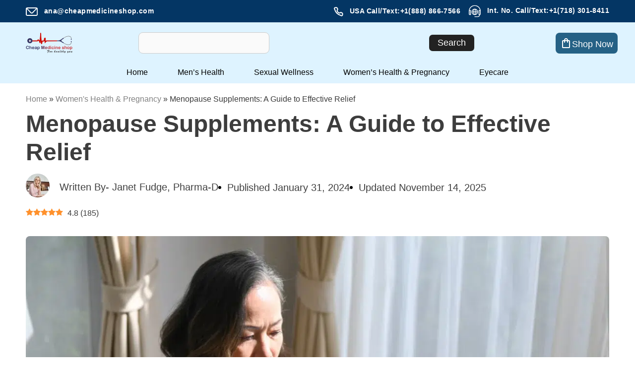

--- FILE ---
content_type: text/html; charset=UTF-8
request_url: https://www.cheapmedicineshop.com/blog/womens-health-pregnancy/menopause-supplements/
body_size: 58860
content:
<!DOCTYPE html>
<html lang="en-US" prefix="og: https://ogp.me/ns#">
<head><meta charset="UTF-8"><script>if(navigator.userAgent.match(/MSIE|Internet Explorer/i)||navigator.userAgent.match(/Trident\/7\..*?rv:11/i)){var href=document.location.href;if(!href.match(/[?&]nowprocket/)){if(href.indexOf("?")==-1){if(href.indexOf("#")==-1){document.location.href=href+"?nowprocket=1"}else{document.location.href=href.replace("#","?nowprocket=1#")}}else{if(href.indexOf("#")==-1){document.location.href=href+"&nowprocket=1"}else{document.location.href=href.replace("#","&nowprocket=1#")}}}}</script><script>(()=>{class RocketLazyLoadScripts{constructor(){this.v="1.2.6",this.triggerEvents=["keydown","mousedown","mousemove","touchmove","touchstart","touchend","wheel"],this.userEventHandler=this.t.bind(this),this.touchStartHandler=this.i.bind(this),this.touchMoveHandler=this.o.bind(this),this.touchEndHandler=this.h.bind(this),this.clickHandler=this.u.bind(this),this.interceptedClicks=[],this.interceptedClickListeners=[],this.l(this),window.addEventListener("pageshow",(t=>{this.persisted=t.persisted,this.everythingLoaded&&this.m()})),this.CSPIssue=sessionStorage.getItem("rocketCSPIssue"),document.addEventListener("securitypolicyviolation",(t=>{this.CSPIssue||"script-src-elem"!==t.violatedDirective||"data"!==t.blockedURI||(this.CSPIssue=!0,sessionStorage.setItem("rocketCSPIssue",!0))})),document.addEventListener("DOMContentLoaded",(()=>{this.k()})),this.delayedScripts={normal:[],async:[],defer:[]},this.trash=[],this.allJQueries=[]}p(t){document.hidden?t.t():(this.triggerEvents.forEach((e=>window.addEventListener(e,t.userEventHandler,{passive:!0}))),window.addEventListener("touchstart",t.touchStartHandler,{passive:!0}),window.addEventListener("mousedown",t.touchStartHandler),document.addEventListener("visibilitychange",t.userEventHandler))}_(){this.triggerEvents.forEach((t=>window.removeEventListener(t,this.userEventHandler,{passive:!0}))),document.removeEventListener("visibilitychange",this.userEventHandler)}i(t){"HTML"!==t.target.tagName&&(window.addEventListener("touchend",this.touchEndHandler),window.addEventListener("mouseup",this.touchEndHandler),window.addEventListener("touchmove",this.touchMoveHandler,{passive:!0}),window.addEventListener("mousemove",this.touchMoveHandler),t.target.addEventListener("click",this.clickHandler),this.L(t.target,!0),this.S(t.target,"onclick","rocket-onclick"),this.C())}o(t){window.removeEventListener("touchend",this.touchEndHandler),window.removeEventListener("mouseup",this.touchEndHandler),window.removeEventListener("touchmove",this.touchMoveHandler,{passive:!0}),window.removeEventListener("mousemove",this.touchMoveHandler),t.target.removeEventListener("click",this.clickHandler),this.L(t.target,!1),this.S(t.target,"rocket-onclick","onclick"),this.M()}h(){window.removeEventListener("touchend",this.touchEndHandler),window.removeEventListener("mouseup",this.touchEndHandler),window.removeEventListener("touchmove",this.touchMoveHandler,{passive:!0}),window.removeEventListener("mousemove",this.touchMoveHandler)}u(t){t.target.removeEventListener("click",this.clickHandler),this.L(t.target,!1),this.S(t.target,"rocket-onclick","onclick"),this.interceptedClicks.push(t),t.preventDefault(),t.stopPropagation(),t.stopImmediatePropagation(),this.M()}O(){window.removeEventListener("touchstart",this.touchStartHandler,{passive:!0}),window.removeEventListener("mousedown",this.touchStartHandler),this.interceptedClicks.forEach((t=>{t.target.dispatchEvent(new MouseEvent("click",{view:t.view,bubbles:!0,cancelable:!0}))}))}l(t){EventTarget.prototype.addEventListenerWPRocketBase=EventTarget.prototype.addEventListener,EventTarget.prototype.addEventListener=function(e,i,o){"click"!==e||t.windowLoaded||i===t.clickHandler||t.interceptedClickListeners.push({target:this,func:i,options:o}),(this||window).addEventListenerWPRocketBase(e,i,o)}}L(t,e){this.interceptedClickListeners.forEach((i=>{i.target===t&&(e?t.removeEventListener("click",i.func,i.options):t.addEventListener("click",i.func,i.options))})),t.parentNode!==document.documentElement&&this.L(t.parentNode,e)}D(){return new Promise((t=>{this.P?this.M=t:t()}))}C(){this.P=!0}M(){this.P=!1}S(t,e,i){t.hasAttribute&&t.hasAttribute(e)&&(event.target.setAttribute(i,event.target.getAttribute(e)),event.target.removeAttribute(e))}t(){this._(this),"loading"===document.readyState?document.addEventListener("DOMContentLoaded",this.R.bind(this)):this.R()}k(){let t=[];document.querySelectorAll("script[type=rocketlazyloadscript][data-rocket-src]").forEach((e=>{let i=e.getAttribute("data-rocket-src");if(i&&!i.startsWith("data:")){0===i.indexOf("//")&&(i=location.protocol+i);try{const o=new URL(i).origin;o!==location.origin&&t.push({src:o,crossOrigin:e.crossOrigin||"module"===e.getAttribute("data-rocket-type")})}catch(t){}}})),t=[...new Map(t.map((t=>[JSON.stringify(t),t]))).values()],this.T(t,"preconnect")}async R(){this.lastBreath=Date.now(),this.j(this),this.F(this),this.I(),this.W(),this.q(),await this.A(this.delayedScripts.normal),await this.A(this.delayedScripts.defer),await this.A(this.delayedScripts.async);try{await this.U(),await this.H(this),await this.J()}catch(t){console.error(t)}window.dispatchEvent(new Event("rocket-allScriptsLoaded")),this.everythingLoaded=!0,this.D().then((()=>{this.O()})),this.N()}W(){document.querySelectorAll("script[type=rocketlazyloadscript]").forEach((t=>{t.hasAttribute("data-rocket-src")?t.hasAttribute("async")&&!1!==t.async?this.delayedScripts.async.push(t):t.hasAttribute("defer")&&!1!==t.defer||"module"===t.getAttribute("data-rocket-type")?this.delayedScripts.defer.push(t):this.delayedScripts.normal.push(t):this.delayedScripts.normal.push(t)}))}async B(t){if(await this.G(),!0!==t.noModule||!("noModule"in HTMLScriptElement.prototype))return new Promise((e=>{let i;function o(){(i||t).setAttribute("data-rocket-status","executed"),e()}try{if(navigator.userAgent.indexOf("Firefox/")>0||""===navigator.vendor||this.CSPIssue)i=document.createElement("script"),[...t.attributes].forEach((t=>{let e=t.nodeName;"type"!==e&&("data-rocket-type"===e&&(e="type"),"data-rocket-src"===e&&(e="src"),i.setAttribute(e,t.nodeValue))})),t.text&&(i.text=t.text),i.hasAttribute("src")?(i.addEventListener("load",o),i.addEventListener("error",(function(){i.setAttribute("data-rocket-status","failed-network"),e()})),setTimeout((()=>{i.isConnected||e()}),1)):(i.text=t.text,o()),t.parentNode.replaceChild(i,t);else{const i=t.getAttribute("data-rocket-type"),s=t.getAttribute("data-rocket-src");i?(t.type=i,t.removeAttribute("data-rocket-type")):t.removeAttribute("type"),t.addEventListener("load",o),t.addEventListener("error",(i=>{this.CSPIssue&&i.target.src.startsWith("data:")?(console.log("WPRocket: data-uri blocked by CSP -> fallback"),t.removeAttribute("src"),this.B(t).then(e)):(t.setAttribute("data-rocket-status","failed-network"),e())})),s?(t.removeAttribute("data-rocket-src"),t.src=s):t.src="data:text/javascript;base64,"+window.btoa(unescape(encodeURIComponent(t.text)))}}catch(i){t.setAttribute("data-rocket-status","failed-transform"),e()}}));t.setAttribute("data-rocket-status","skipped")}async A(t){const e=t.shift();return e&&e.isConnected?(await this.B(e),this.A(t)):Promise.resolve()}q(){this.T([...this.delayedScripts.normal,...this.delayedScripts.defer,...this.delayedScripts.async],"preload")}T(t,e){var i=document.createDocumentFragment();t.forEach((t=>{const o=t.getAttribute&&t.getAttribute("data-rocket-src")||t.src;if(o&&!o.startsWith("data:")){const s=document.createElement("link");s.href=o,s.rel=e,"preconnect"!==e&&(s.as="script"),t.getAttribute&&"module"===t.getAttribute("data-rocket-type")&&(s.crossOrigin=!0),t.crossOrigin&&(s.crossOrigin=t.crossOrigin),t.integrity&&(s.integrity=t.integrity),i.appendChild(s),this.trash.push(s)}})),document.head.appendChild(i)}j(t){let e={};function i(i,o){return e[o].eventsToRewrite.indexOf(i)>=0&&!t.everythingLoaded?"rocket-"+i:i}function o(t,o){!function(t){e[t]||(e[t]={originalFunctions:{add:t.addEventListener,remove:t.removeEventListener},eventsToRewrite:[]},t.addEventListener=function(){arguments[0]=i(arguments[0],t),e[t].originalFunctions.add.apply(t,arguments)},t.removeEventListener=function(){arguments[0]=i(arguments[0],t),e[t].originalFunctions.remove.apply(t,arguments)})}(t),e[t].eventsToRewrite.push(o)}function s(e,i){let o=e[i];e[i]=null,Object.defineProperty(e,i,{get:()=>o||function(){},set(s){t.everythingLoaded?o=s:e["rocket"+i]=o=s}})}o(document,"DOMContentLoaded"),o(window,"DOMContentLoaded"),o(window,"load"),o(window,"pageshow"),o(document,"readystatechange"),s(document,"onreadystatechange"),s(window,"onload"),s(window,"onpageshow");try{Object.defineProperty(document,"readyState",{get:()=>t.rocketReadyState,set(e){t.rocketReadyState=e},configurable:!0}),document.readyState="loading"}catch(t){console.log("WPRocket DJE readyState conflict, bypassing")}}F(t){let e;function i(e){return t.everythingLoaded?e:e.split(" ").map((t=>"load"===t||0===t.indexOf("load.")?"rocket-jquery-load":t)).join(" ")}function o(o){function s(t){const e=o.fn[t];o.fn[t]=o.fn.init.prototype[t]=function(){return this[0]===window&&("string"==typeof arguments[0]||arguments[0]instanceof String?arguments[0]=i(arguments[0]):"object"==typeof arguments[0]&&Object.keys(arguments[0]).forEach((t=>{const e=arguments[0][t];delete arguments[0][t],arguments[0][i(t)]=e}))),e.apply(this,arguments),this}}o&&o.fn&&!t.allJQueries.includes(o)&&(o.fn.ready=o.fn.init.prototype.ready=function(e){return t.domReadyFired?e.bind(document)(o):document.addEventListener("rocket-DOMContentLoaded",(()=>e.bind(document)(o))),o([])},s("on"),s("one"),t.allJQueries.push(o)),e=o}o(window.jQuery),Object.defineProperty(window,"jQuery",{get:()=>e,set(t){o(t)}})}async H(t){const e=document.querySelector("script[data-webpack]");e&&(await async function(){return new Promise((t=>{e.addEventListener("load",t),e.addEventListener("error",t)}))}(),await t.K(),await t.H(t))}async U(){this.domReadyFired=!0;try{document.readyState="interactive"}catch(t){}await this.G(),document.dispatchEvent(new Event("rocket-readystatechange")),await this.G(),document.rocketonreadystatechange&&document.rocketonreadystatechange(),await this.G(),document.dispatchEvent(new Event("rocket-DOMContentLoaded")),await this.G(),window.dispatchEvent(new Event("rocket-DOMContentLoaded"))}async J(){try{document.readyState="complete"}catch(t){}await this.G(),document.dispatchEvent(new Event("rocket-readystatechange")),await this.G(),document.rocketonreadystatechange&&document.rocketonreadystatechange(),await this.G(),window.dispatchEvent(new Event("rocket-load")),await this.G(),window.rocketonload&&window.rocketonload(),await this.G(),this.allJQueries.forEach((t=>t(window).trigger("rocket-jquery-load"))),await this.G();const t=new Event("rocket-pageshow");t.persisted=this.persisted,window.dispatchEvent(t),await this.G(),window.rocketonpageshow&&window.rocketonpageshow({persisted:this.persisted}),this.windowLoaded=!0}m(){document.onreadystatechange&&document.onreadystatechange(),window.onload&&window.onload(),window.onpageshow&&window.onpageshow({persisted:this.persisted})}I(){const t=new Map;document.write=document.writeln=function(e){const i=document.currentScript;i||console.error("WPRocket unable to document.write this: "+e);const o=document.createRange(),s=i.parentElement;let n=t.get(i);void 0===n&&(n=i.nextSibling,t.set(i,n));const c=document.createDocumentFragment();o.setStart(c,0),c.appendChild(o.createContextualFragment(e)),s.insertBefore(c,n)}}async G(){Date.now()-this.lastBreath>45&&(await this.K(),this.lastBreath=Date.now())}async K(){return document.hidden?new Promise((t=>setTimeout(t))):new Promise((t=>requestAnimationFrame(t)))}N(){this.trash.forEach((t=>t.remove()))}static run(){const t=new RocketLazyLoadScripts;t.p(t)}}RocketLazyLoadScripts.run()})();</script>
	
	<link rel="preload" href="https://www.cheapmedicineshop.com/blog/wp-content/plugins/rate-my-post/public/css/fonts/ratemypost.ttf" type="font/ttf" as="font" crossorigin="anonymous"><meta name="viewport" content="width=device-width, initial-scale=1">
<!-- Search Engine Optimization by Rank Math PRO - https://rankmath.com/ -->
<title>A Comprehensive Guide to Menopause Supplements</title>
<meta name="description" content="Vitamin D, Calcium, Black Cohosh, and Magnesium are effective supplements for Menopause. Read now to learn more about Menopause supplements."/>
<meta name="robots" content="index, follow, max-snippet:-1, max-video-preview:-1, max-image-preview:large"/>
<link rel="canonical" href="https://www.cheapmedicineshop.com/blog/womens-health-pregnancy/menopause-supplements/" />
<meta property="og:locale" content="en_US" />
<meta property="og:type" content="article" />
<meta property="og:title" content="A Comprehensive Guide to Menopause Supplements" />
<meta property="og:description" content="Vitamin D, Calcium, Black Cohosh, and Magnesium are effective supplements for Menopause. Read now to learn more about Menopause supplements." />
<meta property="og:url" content="https://www.cheapmedicineshop.com/blog/womens-health-pregnancy/menopause-supplements/" />
<meta property="og:site_name" content="Cheapmedicineshop Blog" />
<meta property="article:publisher" content="https://www.facebook.com/cheapmedicineshop" />
<meta property="article:tag" content="menopause" />
<meta property="article:tag" content="supplements" />
<meta property="article:section" content="Women&#039;s Health &amp; Pregnancy" />
<meta property="og:updated_time" content="2025-11-14T06:20:29+00:00" />
<meta property="og:image" content="https://www.cheapmedicineshop.com/blog/wp-content/uploads/2024/01/menopause-suppliments.webp" />
<meta property="og:image:secure_url" content="https://www.cheapmedicineshop.com/blog/wp-content/uploads/2024/01/menopause-suppliments.webp" />
<meta property="og:image:width" content="1200" />
<meta property="og:image:height" content="675" />
<meta property="og:image:alt" content="Menopause suppliments" />
<meta property="og:image:type" content="image/webp" />
<meta property="article:published_time" content="2024-01-31T15:00:00+00:00" />
<meta property="article:modified_time" content="2025-11-14T06:20:29+00:00" />
<meta name="twitter:card" content="summary_large_image" />
<meta name="twitter:title" content="A Comprehensive Guide to Menopause Supplements" />
<meta name="twitter:description" content="Vitamin D, Calcium, Black Cohosh, and Magnesium are effective supplements for Menopause. Read now to learn more about Menopause supplements." />
<meta name="twitter:creator" content="@janetpharma" />
<meta name="twitter:image" content="https://www.cheapmedicineshop.com/blog/wp-content/uploads/2024/01/menopause-suppliments.webp" />
<script type="application/ld+json" class="rank-math-schema-pro">{"@context":"https://schema.org","@graph":[{"@type":["Person","Organization"],"@id":"https://www.cheapmedicineshop.com/blog/#person","name":"Cheapmedicineshop","sameAs":["https://www.facebook.com/cheapmedicineshop","https://www.instagram.com/cheapmedicineshop/","https://www.pinterest.com/cheapmedicineshopUS/"],"logo":{"@type":"ImageObject","@id":"https://www.cheapmedicineshop.com/blog/#logo","url":"https://www.cheapmedicineshop.com/blog/wp-content/uploads/2023/01/logo_1.webp","contentUrl":"https://www.cheapmedicineshop.com/blog/wp-content/uploads/2023/01/logo_1.webp","caption":"Cheapmedicineshop Blog","inLanguage":"en-US","width":"180","height":"79"},"image":{"@type":"ImageObject","@id":"https://www.cheapmedicineshop.com/blog/#logo","url":"https://www.cheapmedicineshop.com/blog/wp-content/uploads/2023/01/logo_1.webp","contentUrl":"https://www.cheapmedicineshop.com/blog/wp-content/uploads/2023/01/logo_1.webp","caption":"Cheapmedicineshop Blog","inLanguage":"en-US","width":"180","height":"79"}},{"@type":"WebSite","@id":"https://www.cheapmedicineshop.com/blog/#website","url":"https://www.cheapmedicineshop.com/blog","name":"Cheapmedicineshop Blog","publisher":{"@id":"https://www.cheapmedicineshop.com/blog/#person"},"inLanguage":"en-US"},{"@type":"ImageObject","@id":"https://www.cheapmedicineshop.com/blog/wp-content/uploads/2024/01/menopause-suppliments.webp","url":"https://www.cheapmedicineshop.com/blog/wp-content/uploads/2024/01/menopause-suppliments.webp","width":"1200","height":"675","caption":"Menopause suppliments","inLanguage":"en-US"},{"@type":"BreadcrumbList","@id":"https://www.cheapmedicineshop.com/blog/womens-health-pregnancy/menopause-supplements/#breadcrumb","itemListElement":[{"@type":"ListItem","position":"1","item":{"@id":"https://www.cheapmedicineshop.com/blog/","name":"Home"}},{"@type":"ListItem","position":"2","item":{"@id":"https://www.cheapmedicineshop.com/blog/category/womens-health-pregnancy/","name":"Women's Health &amp; Pregnancy"}},{"@type":"ListItem","position":"3","item":{"@id":"https://www.cheapmedicineshop.com/blog/womens-health-pregnancy/menopause-supplements/","name":"Menopause Supplements: A Guide to Effective Relief"}}]},{"@type":"WebPage","@id":"https://www.cheapmedicineshop.com/blog/womens-health-pregnancy/menopause-supplements/#webpage","url":"https://www.cheapmedicineshop.com/blog/womens-health-pregnancy/menopause-supplements/","name":"A Comprehensive Guide to Menopause Supplements","datePublished":"2024-01-31T15:00:00+00:00","dateModified":"2025-11-14T06:20:29+00:00","isPartOf":{"@id":"https://www.cheapmedicineshop.com/blog/#website"},"primaryImageOfPage":{"@id":"https://www.cheapmedicineshop.com/blog/wp-content/uploads/2024/01/menopause-suppliments.webp"},"inLanguage":"en-US","breadcrumb":{"@id":"https://www.cheapmedicineshop.com/blog/womens-health-pregnancy/menopause-supplements/#breadcrumb"}},{"@type":"Person","@id":"https://www.cheapmedicineshop.com/blog/author/janet/","name":"Janet Fudge, Pharma-D","description":"Janet Fudge, Pharma-D has written a lot of articles on medicines atCheapmedicineshop Blog. To read all the articles written by Janet Fudge, Pharma-D, visit us now!","url":"https://www.cheapmedicineshop.com/blog/author/janet/","image":{"@type":"ImageObject","@id":"https://www.cheapmedicineshop.com/blog/wp-content/uploads/2023/11/Janet-Fudge-96x96.webp","url":"https://www.cheapmedicineshop.com/blog/wp-content/uploads/2023/11/Janet-Fudge-96x96.webp","caption":"Janet Fudge, Pharma-D","inLanguage":"en-US"},"sameAs":["https://twitter.com/https://twitter.com/janetpharma"]},{"@type":"BlogPosting","headline":"A Comprehensive Guide to Menopause Supplements","keywords":"Menopause supplements","datePublished":"2024-01-31T15:00:00+00:00","dateModified":"2025-11-14T06:20:29+00:00","articleSection":"Women's Health &amp; Pregnancy","author":{"@id":"https://www.cheapmedicineshop.com/blog/author/janet/","name":"Janet Fudge, Pharma-D"},"publisher":{"@id":"https://www.cheapmedicineshop.com/blog/#person"},"description":"Vitamin D, Calcium, Black Cohosh, and Magnesium are effective supplements for Menopause. Read now to learn more about Menopause supplements.","name":"A Comprehensive Guide to Menopause Supplements","subjectOf":[{"@type":"FAQPage","mainEntity":[{"@type":"Question","url":"https://www.cheapmedicineshop.com/blog/womens-health-pregnancy/menopause-supplements/#faq-question-1706685914283","name":"Are there any dietary changes recommended alongside Menopause supplements?","acceptedAnswer":{"@type":"Answer","text":"Yes, alongside Menopause supplements, adopting a well-balanced diet and daily exercise is recommended.\u00a0<br>Consume fatty fish, tofu, leafy greens, brown rice, quinoa, and oats, among other foods.<br>Engaging in activities such as aerobic exercises, strength training, and flexibility routines reduces common Menopausal symptoms such as mood swings and insomnia."}},{"@type":"Question","url":"https://www.cheapmedicineshop.com/blog/womens-health-pregnancy/menopause-supplements/#faq-question-1706685932035","name":"How long does it take for Menopause supplements to show results?","acceptedAnswer":{"@type":"Answer","text":"The timeframe for Menopause supplements to show noticeable results varies.\u00a0<br>Some women may experience relief within a few weeks, while others require a few months.<br>Factors such as individual health, supplement choice, and consistency in use contribute to the varying timelines."}},{"@type":"Question","url":"https://www.cheapmedicineshop.com/blog/womens-health-pregnancy/menopause-supplements/#faq-question-1706685932763","name":"Are there age-specific recommendations for Menopause supplement intake?","acceptedAnswer":{"@type":"Answer","text":"Yes, age-specific recommendations for Menopause supplement intake exist.\u00a0<br>Generally, women in their late 40s and 50s may benefit from supplements addressing bone health, hormonal balance, and overall well-being.\u00a0<br>It's important to consider individual health needs and consult with healthcare professionals.\u00a0"}},{"@type":"Question","url":"https://www.cheapmedicineshop.com/blog/womens-health-pregnancy/menopause-supplements/#faq-question-1706685933819","name":"Can Menopause supplements prevent weight gain associated with Menopause?","acceptedAnswer":{"@type":"Answer","text":"While Menopause supplements may support overall well-being, limited evidence directly links them to weight prevention during Menopause.\u00a0<br>Maintaining a healthy diet, regular exercise, and lifestyle adjustments are more established strategies.\u00a0<br>Always consult a doctor before making any changes to your health regimen."}},{"@type":"Question","url":"https://www.cheapmedicineshop.com/blog/womens-health-pregnancy/menopause-supplements/#faq-question-1706685934483","name":"How do I choose the right Menopause supplement for me?","acceptedAnswer":{"@type":"Answer","text":"Selecting the right Menopause supplement involves considering individual symptoms, health history, and nutritional needs.\u00a0<br>Consult with your healthcare provider to determine specific deficiencies or concerns.\u00a0<br>Choose supplements with evidence-backed ingredients, and opt for reputable brands with transparent labeling.\u00a0"}}]}],"@id":"https://www.cheapmedicineshop.com/blog/womens-health-pregnancy/menopause-supplements/#richSnippet","isPartOf":{"@id":"https://www.cheapmedicineshop.com/blog/womens-health-pregnancy/menopause-supplements/#webpage"},"image":{"@id":"https://www.cheapmedicineshop.com/blog/wp-content/uploads/2024/01/menopause-suppliments.webp"},"inLanguage":"en-US","mainEntityOfPage":{"@id":"https://www.cheapmedicineshop.com/blog/womens-health-pregnancy/menopause-supplements/#webpage"}}]}</script>
<!-- /Rank Math WordPress SEO plugin -->

<link rel='dns-prefetch' href='//www.cheapmedicineshop.com' />
<link rel='dns-prefetch' href='//a.omappapi.com' />
<link rel="alternate" type="application/rss+xml" title="Cheapmedicineshop Blog &raquo; Feed" href="https://www.cheapmedicineshop.com/blog/feed/" />
<link rel="alternate" title="oEmbed (JSON)" type="application/json+oembed" href="https://www.cheapmedicineshop.com/blog/wp-json/oembed/1.0/embed?url=https%3A%2F%2Fwww.cheapmedicineshop.com%2Fblog%2Fwomens-health-pregnancy%2Fmenopause-supplements%2F" />
<link rel="alternate" title="oEmbed (XML)" type="text/xml+oembed" href="https://www.cheapmedicineshop.com/blog/wp-json/oembed/1.0/embed?url=https%3A%2F%2Fwww.cheapmedicineshop.com%2Fblog%2Fwomens-health-pregnancy%2Fmenopause-supplements%2F&#038;format=xml" />
<link rel="alternate" type="application/rss+xml" title="Cheapmedicineshop Blog &raquo; Stories Feed" href="https://www.cheapmedicineshop.com/blog/web-stories/feed/">		<!-- This site uses the Google Analytics by MonsterInsights plugin v9.3.0 - Using Analytics tracking - https://www.monsterinsights.com/ -->
							<script type="rocketlazyloadscript" data-rocket-src="//www.googletagmanager.com/gtag/js?id=G-R21BYD2LK0"  data-cfasync="false" data-wpfc-render="false" async></script>
			<script type="rocketlazyloadscript" data-cfasync="false" data-wpfc-render="false">
				var mi_version = '9.3.0';
				var mi_track_user = true;
				var mi_no_track_reason = '';
								var MonsterInsightsDefaultLocations = {"page_location":"https:\/\/www.cheapmedicineshop.com\/blog\/womens-health-pregnancy\/menopause-supplements\/"};
				if ( typeof MonsterInsightsPrivacyGuardFilter === 'function' ) {
					var MonsterInsightsLocations = (typeof MonsterInsightsExcludeQuery === 'object') ? MonsterInsightsPrivacyGuardFilter( MonsterInsightsExcludeQuery ) : MonsterInsightsPrivacyGuardFilter( MonsterInsightsDefaultLocations );
				} else {
					var MonsterInsightsLocations = (typeof MonsterInsightsExcludeQuery === 'object') ? MonsterInsightsExcludeQuery : MonsterInsightsDefaultLocations;
				}

								var disableStrs = [
										'ga-disable-G-R21BYD2LK0',
									];

				/* Function to detect opted out users */
				function __gtagTrackerIsOptedOut() {
					for (var index = 0; index < disableStrs.length; index++) {
						if (document.cookie.indexOf(disableStrs[index] + '=true') > -1) {
							return true;
						}
					}

					return false;
				}

				/* Disable tracking if the opt-out cookie exists. */
				if (__gtagTrackerIsOptedOut()) {
					for (var index = 0; index < disableStrs.length; index++) {
						window[disableStrs[index]] = true;
					}
				}

				/* Opt-out function */
				function __gtagTrackerOptout() {
					for (var index = 0; index < disableStrs.length; index++) {
						document.cookie = disableStrs[index] + '=true; expires=Thu, 31 Dec 2099 23:59:59 UTC; path=/';
						window[disableStrs[index]] = true;
					}
				}

				if ('undefined' === typeof gaOptout) {
					function gaOptout() {
						__gtagTrackerOptout();
					}
				}
								window.dataLayer = window.dataLayer || [];

				window.MonsterInsightsDualTracker = {
					helpers: {},
					trackers: {},
				};
				if (mi_track_user) {
					function __gtagDataLayer() {
						dataLayer.push(arguments);
					}

					function __gtagTracker(type, name, parameters) {
						if (!parameters) {
							parameters = {};
						}

						if (parameters.send_to) {
							__gtagDataLayer.apply(null, arguments);
							return;
						}

						if (type === 'event') {
														parameters.send_to = monsterinsights_frontend.v4_id;
							var hookName = name;
							if (typeof parameters['event_category'] !== 'undefined') {
								hookName = parameters['event_category'] + ':' + name;
							}

							if (typeof MonsterInsightsDualTracker.trackers[hookName] !== 'undefined') {
								MonsterInsightsDualTracker.trackers[hookName](parameters);
							} else {
								__gtagDataLayer('event', name, parameters);
							}
							
						} else {
							__gtagDataLayer.apply(null, arguments);
						}
					}

					__gtagTracker('js', new Date());
					__gtagTracker('set', {
						'developer_id.dZGIzZG': true,
											});
					if ( MonsterInsightsLocations.page_location ) {
						__gtagTracker('set', MonsterInsightsLocations);
					}
										__gtagTracker('config', 'G-R21BYD2LK0', {"allow_anchor":"true","forceSSL":"true","link_attribution":"true","page_path":location.pathname + location.search + location.hash} );
															window.gtag = __gtagTracker;										(function () {
						/* https://developers.google.com/analytics/devguides/collection/analyticsjs/ */
						/* ga and __gaTracker compatibility shim. */
						var noopfn = function () {
							return null;
						};
						var newtracker = function () {
							return new Tracker();
						};
						var Tracker = function () {
							return null;
						};
						var p = Tracker.prototype;
						p.get = noopfn;
						p.set = noopfn;
						p.send = function () {
							var args = Array.prototype.slice.call(arguments);
							args.unshift('send');
							__gaTracker.apply(null, args);
						};
						var __gaTracker = function () {
							var len = arguments.length;
							if (len === 0) {
								return;
							}
							var f = arguments[len - 1];
							if (typeof f !== 'object' || f === null || typeof f.hitCallback !== 'function') {
								if ('send' === arguments[0]) {
									var hitConverted, hitObject = false, action;
									if ('event' === arguments[1]) {
										if ('undefined' !== typeof arguments[3]) {
											hitObject = {
												'eventAction': arguments[3],
												'eventCategory': arguments[2],
												'eventLabel': arguments[4],
												'value': arguments[5] ? arguments[5] : 1,
											}
										}
									}
									if ('pageview' === arguments[1]) {
										if ('undefined' !== typeof arguments[2]) {
											hitObject = {
												'eventAction': 'page_view',
												'page_path': arguments[2],
											}
										}
									}
									if (typeof arguments[2] === 'object') {
										hitObject = arguments[2];
									}
									if (typeof arguments[5] === 'object') {
										Object.assign(hitObject, arguments[5]);
									}
									if ('undefined' !== typeof arguments[1].hitType) {
										hitObject = arguments[1];
										if ('pageview' === hitObject.hitType) {
											hitObject.eventAction = 'page_view';
										}
									}
									if (hitObject) {
										action = 'timing' === arguments[1].hitType ? 'timing_complete' : hitObject.eventAction;
										hitConverted = mapArgs(hitObject);
										__gtagTracker('event', action, hitConverted);
									}
								}
								return;
							}

							function mapArgs(args) {
								var arg, hit = {};
								var gaMap = {
									'eventCategory': 'event_category',
									'eventAction': 'event_action',
									'eventLabel': 'event_label',
									'eventValue': 'event_value',
									'nonInteraction': 'non_interaction',
									'timingCategory': 'event_category',
									'timingVar': 'name',
									'timingValue': 'value',
									'timingLabel': 'event_label',
									'page': 'page_path',
									'location': 'page_location',
									'title': 'page_title',
									'referrer' : 'page_referrer',
								};
								for (arg in args) {
																		if (!(!args.hasOwnProperty(arg) || !gaMap.hasOwnProperty(arg))) {
										hit[gaMap[arg]] = args[arg];
									} else {
										hit[arg] = args[arg];
									}
								}
								return hit;
							}

							try {
								f.hitCallback();
							} catch (ex) {
							}
						};
						__gaTracker.create = newtracker;
						__gaTracker.getByName = newtracker;
						__gaTracker.getAll = function () {
							return [];
						};
						__gaTracker.remove = noopfn;
						__gaTracker.loaded = true;
						window['__gaTracker'] = __gaTracker;
					})();
									} else {
										console.log("");
					(function () {
						function __gtagTracker() {
							return null;
						}

						window['__gtagTracker'] = __gtagTracker;
						window['gtag'] = __gtagTracker;
					})();
									}
			</script>
				<!-- / Google Analytics by MonsterInsights -->
		<!-- www.cheapmedicineshop.com is managing ads with Advanced Ads 2.0.11 – https://wpadvancedads.com/ --><!--noptimize--><script type="rocketlazyloadscript" id="cheap-ready">
			window.advanced_ads_ready=function(e,a){a=a||"complete";var d=function(e){return"interactive"===a?"loading"!==e:"complete"===e};d(document.readyState)?e():document.addEventListener("readystatechange",(function(a){d(a.target.readyState)&&e()}),{once:"interactive"===a})},window.advanced_ads_ready_queue=window.advanced_ads_ready_queue||[];		</script>
		<!--/noptimize--><style id='wp-img-auto-sizes-contain-inline-css'>
img:is([sizes=auto i],[sizes^="auto," i]){contain-intrinsic-size:3000px 1500px}
/*# sourceURL=wp-img-auto-sizes-contain-inline-css */
</style>
<style id='wp-emoji-styles-inline-css'>

	img.wp-smiley, img.emoji {
		display: inline !important;
		border: none !important;
		box-shadow: none !important;
		height: 1em !important;
		width: 1em !important;
		margin: 0 0.07em !important;
		vertical-align: -0.1em !important;
		background: none !important;
		padding: 0 !important;
	}
/*# sourceURL=wp-emoji-styles-inline-css */
</style>
<style id='wp-block-library-inline-css'>
:root{--wp-block-synced-color:#7a00df;--wp-block-synced-color--rgb:122,0,223;--wp-bound-block-color:var(--wp-block-synced-color);--wp-editor-canvas-background:#ddd;--wp-admin-theme-color:#007cba;--wp-admin-theme-color--rgb:0,124,186;--wp-admin-theme-color-darker-10:#006ba1;--wp-admin-theme-color-darker-10--rgb:0,107,160.5;--wp-admin-theme-color-darker-20:#005a87;--wp-admin-theme-color-darker-20--rgb:0,90,135;--wp-admin-border-width-focus:2px}@media (min-resolution:192dpi){:root{--wp-admin-border-width-focus:1.5px}}.wp-element-button{cursor:pointer}:root .has-very-light-gray-background-color{background-color:#eee}:root .has-very-dark-gray-background-color{background-color:#313131}:root .has-very-light-gray-color{color:#eee}:root .has-very-dark-gray-color{color:#313131}:root .has-vivid-green-cyan-to-vivid-cyan-blue-gradient-background{background:linear-gradient(135deg,#00d084,#0693e3)}:root .has-purple-crush-gradient-background{background:linear-gradient(135deg,#34e2e4,#4721fb 50%,#ab1dfe)}:root .has-hazy-dawn-gradient-background{background:linear-gradient(135deg,#faaca8,#dad0ec)}:root .has-subdued-olive-gradient-background{background:linear-gradient(135deg,#fafae1,#67a671)}:root .has-atomic-cream-gradient-background{background:linear-gradient(135deg,#fdd79a,#004a59)}:root .has-nightshade-gradient-background{background:linear-gradient(135deg,#330968,#31cdcf)}:root .has-midnight-gradient-background{background:linear-gradient(135deg,#020381,#2874fc)}:root{--wp--preset--font-size--normal:16px;--wp--preset--font-size--huge:42px}.has-regular-font-size{font-size:1em}.has-larger-font-size{font-size:2.625em}.has-normal-font-size{font-size:var(--wp--preset--font-size--normal)}.has-huge-font-size{font-size:var(--wp--preset--font-size--huge)}.has-text-align-center{text-align:center}.has-text-align-left{text-align:left}.has-text-align-right{text-align:right}.has-fit-text{white-space:nowrap!important}#end-resizable-editor-section{display:none}.aligncenter{clear:both}.items-justified-left{justify-content:flex-start}.items-justified-center{justify-content:center}.items-justified-right{justify-content:flex-end}.items-justified-space-between{justify-content:space-between}.screen-reader-text{border:0;clip-path:inset(50%);height:1px;margin:-1px;overflow:hidden;padding:0;position:absolute;width:1px;word-wrap:normal!important}.screen-reader-text:focus{background-color:#ddd;clip-path:none;color:#444;display:block;font-size:1em;height:auto;left:5px;line-height:normal;padding:15px 23px 14px;text-decoration:none;top:5px;width:auto;z-index:100000}html :where(.has-border-color){border-style:solid}html :where([style*=border-top-color]){border-top-style:solid}html :where([style*=border-right-color]){border-right-style:solid}html :where([style*=border-bottom-color]){border-bottom-style:solid}html :where([style*=border-left-color]){border-left-style:solid}html :where([style*=border-width]){border-style:solid}html :where([style*=border-top-width]){border-top-style:solid}html :where([style*=border-right-width]){border-right-style:solid}html :where([style*=border-bottom-width]){border-bottom-style:solid}html :where([style*=border-left-width]){border-left-style:solid}html :where(img[class*=wp-image-]){height:auto;max-width:100%}:where(figure){margin:0 0 1em}html :where(.is-position-sticky){--wp-admin--admin-bar--position-offset:var(--wp-admin--admin-bar--height,0px)}@media screen and (max-width:600px){html :where(.is-position-sticky){--wp-admin--admin-bar--position-offset:0px}}

/*# sourceURL=wp-block-library-inline-css */
</style><style id='wp-block-heading-inline-css'>
h1:where(.wp-block-heading).has-background,h2:where(.wp-block-heading).has-background,h3:where(.wp-block-heading).has-background,h4:where(.wp-block-heading).has-background,h5:where(.wp-block-heading).has-background,h6:where(.wp-block-heading).has-background{padding:1.25em 2.375em}h1.has-text-align-left[style*=writing-mode]:where([style*=vertical-lr]),h1.has-text-align-right[style*=writing-mode]:where([style*=vertical-rl]),h2.has-text-align-left[style*=writing-mode]:where([style*=vertical-lr]),h2.has-text-align-right[style*=writing-mode]:where([style*=vertical-rl]),h3.has-text-align-left[style*=writing-mode]:where([style*=vertical-lr]),h3.has-text-align-right[style*=writing-mode]:where([style*=vertical-rl]),h4.has-text-align-left[style*=writing-mode]:where([style*=vertical-lr]),h4.has-text-align-right[style*=writing-mode]:where([style*=vertical-rl]),h5.has-text-align-left[style*=writing-mode]:where([style*=vertical-lr]),h5.has-text-align-right[style*=writing-mode]:where([style*=vertical-rl]),h6.has-text-align-left[style*=writing-mode]:where([style*=vertical-lr]),h6.has-text-align-right[style*=writing-mode]:where([style*=vertical-rl]){rotate:180deg}
/*# sourceURL=https://www.cheapmedicineshop.com/blog/wp-includes/blocks/heading/style.min.css */
</style>
<style id='wp-block-image-inline-css'>
.wp-block-image>a,.wp-block-image>figure>a{display:inline-block}.wp-block-image img{box-sizing:border-box;height:auto;max-width:100%;vertical-align:bottom}@media not (prefers-reduced-motion){.wp-block-image img.hide{visibility:hidden}.wp-block-image img.show{animation:show-content-image .4s}}.wp-block-image[style*=border-radius] img,.wp-block-image[style*=border-radius]>a{border-radius:inherit}.wp-block-image.has-custom-border img{box-sizing:border-box}.wp-block-image.aligncenter{text-align:center}.wp-block-image.alignfull>a,.wp-block-image.alignwide>a{width:100%}.wp-block-image.alignfull img,.wp-block-image.alignwide img{height:auto;width:100%}.wp-block-image .aligncenter,.wp-block-image .alignleft,.wp-block-image .alignright,.wp-block-image.aligncenter,.wp-block-image.alignleft,.wp-block-image.alignright{display:table}.wp-block-image .aligncenter>figcaption,.wp-block-image .alignleft>figcaption,.wp-block-image .alignright>figcaption,.wp-block-image.aligncenter>figcaption,.wp-block-image.alignleft>figcaption,.wp-block-image.alignright>figcaption{caption-side:bottom;display:table-caption}.wp-block-image .alignleft{float:left;margin:.5em 1em .5em 0}.wp-block-image .alignright{float:right;margin:.5em 0 .5em 1em}.wp-block-image .aligncenter{margin-left:auto;margin-right:auto}.wp-block-image :where(figcaption){margin-bottom:1em;margin-top:.5em}.wp-block-image.is-style-circle-mask img{border-radius:9999px}@supports ((-webkit-mask-image:none) or (mask-image:none)) or (-webkit-mask-image:none){.wp-block-image.is-style-circle-mask img{border-radius:0;-webkit-mask-image:url('data:image/svg+xml;utf8,<svg viewBox="0 0 100 100" xmlns="http://www.w3.org/2000/svg"><circle cx="50" cy="50" r="50"/></svg>');mask-image:url('data:image/svg+xml;utf8,<svg viewBox="0 0 100 100" xmlns="http://www.w3.org/2000/svg"><circle cx="50" cy="50" r="50"/></svg>');mask-mode:alpha;-webkit-mask-position:center;mask-position:center;-webkit-mask-repeat:no-repeat;mask-repeat:no-repeat;-webkit-mask-size:contain;mask-size:contain}}:root :where(.wp-block-image.is-style-rounded img,.wp-block-image .is-style-rounded img){border-radius:9999px}.wp-block-image figure{margin:0}.wp-lightbox-container{display:flex;flex-direction:column;position:relative}.wp-lightbox-container img{cursor:zoom-in}.wp-lightbox-container img:hover+button{opacity:1}.wp-lightbox-container button{align-items:center;backdrop-filter:blur(16px) saturate(180%);background-color:#5a5a5a40;border:none;border-radius:4px;cursor:zoom-in;display:flex;height:20px;justify-content:center;opacity:0;padding:0;position:absolute;right:16px;text-align:center;top:16px;width:20px;z-index:100}@media not (prefers-reduced-motion){.wp-lightbox-container button{transition:opacity .2s ease}}.wp-lightbox-container button:focus-visible{outline:3px auto #5a5a5a40;outline:3px auto -webkit-focus-ring-color;outline-offset:3px}.wp-lightbox-container button:hover{cursor:pointer;opacity:1}.wp-lightbox-container button:focus{opacity:1}.wp-lightbox-container button:focus,.wp-lightbox-container button:hover,.wp-lightbox-container button:not(:hover):not(:active):not(.has-background){background-color:#5a5a5a40;border:none}.wp-lightbox-overlay{box-sizing:border-box;cursor:zoom-out;height:100vh;left:0;overflow:hidden;position:fixed;top:0;visibility:hidden;width:100%;z-index:100000}.wp-lightbox-overlay .close-button{align-items:center;cursor:pointer;display:flex;justify-content:center;min-height:40px;min-width:40px;padding:0;position:absolute;right:calc(env(safe-area-inset-right) + 16px);top:calc(env(safe-area-inset-top) + 16px);z-index:5000000}.wp-lightbox-overlay .close-button:focus,.wp-lightbox-overlay .close-button:hover,.wp-lightbox-overlay .close-button:not(:hover):not(:active):not(.has-background){background:none;border:none}.wp-lightbox-overlay .lightbox-image-container{height:var(--wp--lightbox-container-height);left:50%;overflow:hidden;position:absolute;top:50%;transform:translate(-50%,-50%);transform-origin:top left;width:var(--wp--lightbox-container-width);z-index:9999999999}.wp-lightbox-overlay .wp-block-image{align-items:center;box-sizing:border-box;display:flex;height:100%;justify-content:center;margin:0;position:relative;transform-origin:0 0;width:100%;z-index:3000000}.wp-lightbox-overlay .wp-block-image img{height:var(--wp--lightbox-image-height);min-height:var(--wp--lightbox-image-height);min-width:var(--wp--lightbox-image-width);width:var(--wp--lightbox-image-width)}.wp-lightbox-overlay .wp-block-image figcaption{display:none}.wp-lightbox-overlay button{background:none;border:none}.wp-lightbox-overlay .scrim{background-color:#fff;height:100%;opacity:.9;position:absolute;width:100%;z-index:2000000}.wp-lightbox-overlay.active{visibility:visible}@media not (prefers-reduced-motion){.wp-lightbox-overlay.active{animation:turn-on-visibility .25s both}.wp-lightbox-overlay.active img{animation:turn-on-visibility .35s both}.wp-lightbox-overlay.show-closing-animation:not(.active){animation:turn-off-visibility .35s both}.wp-lightbox-overlay.show-closing-animation:not(.active) img{animation:turn-off-visibility .25s both}.wp-lightbox-overlay.zoom.active{animation:none;opacity:1;visibility:visible}.wp-lightbox-overlay.zoom.active .lightbox-image-container{animation:lightbox-zoom-in .4s}.wp-lightbox-overlay.zoom.active .lightbox-image-container img{animation:none}.wp-lightbox-overlay.zoom.active .scrim{animation:turn-on-visibility .4s forwards}.wp-lightbox-overlay.zoom.show-closing-animation:not(.active){animation:none}.wp-lightbox-overlay.zoom.show-closing-animation:not(.active) .lightbox-image-container{animation:lightbox-zoom-out .4s}.wp-lightbox-overlay.zoom.show-closing-animation:not(.active) .lightbox-image-container img{animation:none}.wp-lightbox-overlay.zoom.show-closing-animation:not(.active) .scrim{animation:turn-off-visibility .4s forwards}}@keyframes show-content-image{0%{visibility:hidden}99%{visibility:hidden}to{visibility:visible}}@keyframes turn-on-visibility{0%{opacity:0}to{opacity:1}}@keyframes turn-off-visibility{0%{opacity:1;visibility:visible}99%{opacity:0;visibility:visible}to{opacity:0;visibility:hidden}}@keyframes lightbox-zoom-in{0%{transform:translate(calc((-100vw + var(--wp--lightbox-scrollbar-width))/2 + var(--wp--lightbox-initial-left-position)),calc(-50vh + var(--wp--lightbox-initial-top-position))) scale(var(--wp--lightbox-scale))}to{transform:translate(-50%,-50%) scale(1)}}@keyframes lightbox-zoom-out{0%{transform:translate(-50%,-50%) scale(1);visibility:visible}99%{visibility:visible}to{transform:translate(calc((-100vw + var(--wp--lightbox-scrollbar-width))/2 + var(--wp--lightbox-initial-left-position)),calc(-50vh + var(--wp--lightbox-initial-top-position))) scale(var(--wp--lightbox-scale));visibility:hidden}}
/*# sourceURL=https://www.cheapmedicineshop.com/blog/wp-includes/blocks/image/style.min.css */
</style>
<link rel='stylesheet' id='wp-block-navigation-css' href='https://www.cheapmedicineshop.com/blog/wp-includes/blocks/navigation/style.min.css?ver=6.9' media='all' />
<style id='wp-block-navigation-link-inline-css'>
.wp-block-navigation .wp-block-navigation-item__label{overflow-wrap:break-word}.wp-block-navigation .wp-block-navigation-item__description{display:none}.link-ui-tools{outline:1px solid #f0f0f0;padding:8px}.link-ui-block-inserter{padding-top:8px}.link-ui-block-inserter__back{margin-left:8px;text-transform:uppercase}
/*# sourceURL=https://www.cheapmedicineshop.com/blog/wp-includes/blocks/navigation-link/style.min.css */
</style>
<style id='wp-block-search-inline-css'>
.wp-block-search__button{margin-left:10px;word-break:normal}.wp-block-search__button.has-icon{line-height:0}.wp-block-search__button svg{height:1.25em;min-height:24px;min-width:24px;width:1.25em;fill:currentColor;vertical-align:text-bottom}:where(.wp-block-search__button){border:1px solid #ccc;padding:6px 10px}.wp-block-search__inside-wrapper{display:flex;flex:auto;flex-wrap:nowrap;max-width:100%}.wp-block-search__label{width:100%}.wp-block-search.wp-block-search__button-only .wp-block-search__button{box-sizing:border-box;display:flex;flex-shrink:0;justify-content:center;margin-left:0;max-width:100%}.wp-block-search.wp-block-search__button-only .wp-block-search__inside-wrapper{min-width:0!important;transition-property:width}.wp-block-search.wp-block-search__button-only .wp-block-search__input{flex-basis:100%;transition-duration:.3s}.wp-block-search.wp-block-search__button-only.wp-block-search__searchfield-hidden,.wp-block-search.wp-block-search__button-only.wp-block-search__searchfield-hidden .wp-block-search__inside-wrapper{overflow:hidden}.wp-block-search.wp-block-search__button-only.wp-block-search__searchfield-hidden .wp-block-search__input{border-left-width:0!important;border-right-width:0!important;flex-basis:0;flex-grow:0;margin:0;min-width:0!important;padding-left:0!important;padding-right:0!important;width:0!important}:where(.wp-block-search__input){appearance:none;border:1px solid #949494;flex-grow:1;font-family:inherit;font-size:inherit;font-style:inherit;font-weight:inherit;letter-spacing:inherit;line-height:inherit;margin-left:0;margin-right:0;min-width:3rem;padding:8px;text-decoration:unset!important;text-transform:inherit}:where(.wp-block-search__button-inside .wp-block-search__inside-wrapper){background-color:#fff;border:1px solid #949494;box-sizing:border-box;padding:4px}:where(.wp-block-search__button-inside .wp-block-search__inside-wrapper) .wp-block-search__input{border:none;border-radius:0;padding:0 4px}:where(.wp-block-search__button-inside .wp-block-search__inside-wrapper) .wp-block-search__input:focus{outline:none}:where(.wp-block-search__button-inside .wp-block-search__inside-wrapper) :where(.wp-block-search__button){padding:4px 8px}.wp-block-search.aligncenter .wp-block-search__inside-wrapper{margin:auto}.wp-block[data-align=right] .wp-block-search.wp-block-search__button-only .wp-block-search__inside-wrapper{float:right}
/*# sourceURL=https://www.cheapmedicineshop.com/blog/wp-includes/blocks/search/style.min.css */
</style>
<style id='wp-block-paragraph-inline-css'>
.is-small-text{font-size:.875em}.is-regular-text{font-size:1em}.is-large-text{font-size:2.25em}.is-larger-text{font-size:3em}.has-drop-cap:not(:focus):first-letter{float:left;font-size:8.4em;font-style:normal;font-weight:100;line-height:.68;margin:.05em .1em 0 0;text-transform:uppercase}body.rtl .has-drop-cap:not(:focus):first-letter{float:none;margin-left:.1em}p.has-drop-cap.has-background{overflow:hidden}:root :where(p.has-background){padding:1.25em 2.375em}:where(p.has-text-color:not(.has-link-color)) a{color:inherit}p.has-text-align-left[style*="writing-mode:vertical-lr"],p.has-text-align-right[style*="writing-mode:vertical-rl"]{rotate:180deg}
/*# sourceURL=https://www.cheapmedicineshop.com/blog/wp-includes/blocks/paragraph/style.min.css */
</style>
<style id='wp-block-spacer-inline-css'>
.wp-block-spacer{clear:both}
/*# sourceURL=https://www.cheapmedicineshop.com/blog/wp-includes/blocks/spacer/style.min.css */
</style>
<style id='global-styles-inline-css'>
:root{--wp--preset--aspect-ratio--square: 1;--wp--preset--aspect-ratio--4-3: 4/3;--wp--preset--aspect-ratio--3-4: 3/4;--wp--preset--aspect-ratio--3-2: 3/2;--wp--preset--aspect-ratio--2-3: 2/3;--wp--preset--aspect-ratio--16-9: 16/9;--wp--preset--aspect-ratio--9-16: 9/16;--wp--preset--color--black: #000000;--wp--preset--color--cyan-bluish-gray: #abb8c3;--wp--preset--color--white: #ffffff;--wp--preset--color--pale-pink: #f78da7;--wp--preset--color--vivid-red: #cf2e2e;--wp--preset--color--luminous-vivid-orange: #ff6900;--wp--preset--color--luminous-vivid-amber: #fcb900;--wp--preset--color--light-green-cyan: #7bdcb5;--wp--preset--color--vivid-green-cyan: #00d084;--wp--preset--color--pale-cyan-blue: #8ed1fc;--wp--preset--color--vivid-cyan-blue: #0693e3;--wp--preset--color--vivid-purple: #9b51e0;--wp--preset--color--contrast: var(--contrast);--wp--preset--color--contrast-2: var(--contrast-2);--wp--preset--color--contrast-3: var(--contrast-3);--wp--preset--color--base: var(--base);--wp--preset--color--base-2: var(--base-2);--wp--preset--color--base-3: var(--base-3);--wp--preset--color--accent: var(--accent);--wp--preset--color--global-color-8: var(--global-color-8);--wp--preset--gradient--vivid-cyan-blue-to-vivid-purple: linear-gradient(135deg,rgb(6,147,227) 0%,rgb(155,81,224) 100%);--wp--preset--gradient--light-green-cyan-to-vivid-green-cyan: linear-gradient(135deg,rgb(122,220,180) 0%,rgb(0,208,130) 100%);--wp--preset--gradient--luminous-vivid-amber-to-luminous-vivid-orange: linear-gradient(135deg,rgb(252,185,0) 0%,rgb(255,105,0) 100%);--wp--preset--gradient--luminous-vivid-orange-to-vivid-red: linear-gradient(135deg,rgb(255,105,0) 0%,rgb(207,46,46) 100%);--wp--preset--gradient--very-light-gray-to-cyan-bluish-gray: linear-gradient(135deg,rgb(238,238,238) 0%,rgb(169,184,195) 100%);--wp--preset--gradient--cool-to-warm-spectrum: linear-gradient(135deg,rgb(74,234,220) 0%,rgb(151,120,209) 20%,rgb(207,42,186) 40%,rgb(238,44,130) 60%,rgb(251,105,98) 80%,rgb(254,248,76) 100%);--wp--preset--gradient--blush-light-purple: linear-gradient(135deg,rgb(255,206,236) 0%,rgb(152,150,240) 100%);--wp--preset--gradient--blush-bordeaux: linear-gradient(135deg,rgb(254,205,165) 0%,rgb(254,45,45) 50%,rgb(107,0,62) 100%);--wp--preset--gradient--luminous-dusk: linear-gradient(135deg,rgb(255,203,112) 0%,rgb(199,81,192) 50%,rgb(65,88,208) 100%);--wp--preset--gradient--pale-ocean: linear-gradient(135deg,rgb(255,245,203) 0%,rgb(182,227,212) 50%,rgb(51,167,181) 100%);--wp--preset--gradient--electric-grass: linear-gradient(135deg,rgb(202,248,128) 0%,rgb(113,206,126) 100%);--wp--preset--gradient--midnight: linear-gradient(135deg,rgb(2,3,129) 0%,rgb(40,116,252) 100%);--wp--preset--font-size--small: 13px;--wp--preset--font-size--medium: 20px;--wp--preset--font-size--large: 36px;--wp--preset--font-size--x-large: 42px;--wp--preset--spacing--20: 0.44rem;--wp--preset--spacing--30: 0.67rem;--wp--preset--spacing--40: 1rem;--wp--preset--spacing--50: 1.5rem;--wp--preset--spacing--60: 2.25rem;--wp--preset--spacing--70: 3.38rem;--wp--preset--spacing--80: 5.06rem;--wp--preset--shadow--natural: 6px 6px 9px rgba(0, 0, 0, 0.2);--wp--preset--shadow--deep: 12px 12px 50px rgba(0, 0, 0, 0.4);--wp--preset--shadow--sharp: 6px 6px 0px rgba(0, 0, 0, 0.2);--wp--preset--shadow--outlined: 6px 6px 0px -3px rgb(255, 255, 255), 6px 6px rgb(0, 0, 0);--wp--preset--shadow--crisp: 6px 6px 0px rgb(0, 0, 0);}:root :where(.is-layout-flow) > :first-child{margin-block-start: 0;}:root :where(.is-layout-flow) > :last-child{margin-block-end: 0;}:root :where(.is-layout-flow) > *{margin-block-start: 24px;margin-block-end: 0;}:root :where(.is-layout-constrained) > :first-child{margin-block-start: 0;}:root :where(.is-layout-constrained) > :last-child{margin-block-end: 0;}:root :where(.is-layout-constrained) > *{margin-block-start: 24px;margin-block-end: 0;}:root :where(.is-layout-flex){gap: 24px;}:root :where(.is-layout-grid){gap: 24px;}body .is-layout-flex{display: flex;}.is-layout-flex{flex-wrap: wrap;align-items: center;}.is-layout-flex > :is(*, div){margin: 0;}body .is-layout-grid{display: grid;}.is-layout-grid > :is(*, div){margin: 0;}.has-black-color{color: var(--wp--preset--color--black) !important;}.has-cyan-bluish-gray-color{color: var(--wp--preset--color--cyan-bluish-gray) !important;}.has-white-color{color: var(--wp--preset--color--white) !important;}.has-pale-pink-color{color: var(--wp--preset--color--pale-pink) !important;}.has-vivid-red-color{color: var(--wp--preset--color--vivid-red) !important;}.has-luminous-vivid-orange-color{color: var(--wp--preset--color--luminous-vivid-orange) !important;}.has-luminous-vivid-amber-color{color: var(--wp--preset--color--luminous-vivid-amber) !important;}.has-light-green-cyan-color{color: var(--wp--preset--color--light-green-cyan) !important;}.has-vivid-green-cyan-color{color: var(--wp--preset--color--vivid-green-cyan) !important;}.has-pale-cyan-blue-color{color: var(--wp--preset--color--pale-cyan-blue) !important;}.has-vivid-cyan-blue-color{color: var(--wp--preset--color--vivid-cyan-blue) !important;}.has-vivid-purple-color{color: var(--wp--preset--color--vivid-purple) !important;}.has-contrast-color{color: var(--wp--preset--color--contrast) !important;}.has-contrast-2-color{color: var(--wp--preset--color--contrast-2) !important;}.has-contrast-3-color{color: var(--wp--preset--color--contrast-3) !important;}.has-base-color{color: var(--wp--preset--color--base) !important;}.has-base-2-color{color: var(--wp--preset--color--base-2) !important;}.has-base-3-color{color: var(--wp--preset--color--base-3) !important;}.has-accent-color{color: var(--wp--preset--color--accent) !important;}.has-global-color-8-color{color: var(--wp--preset--color--global-color-8) !important;}.has-black-background-color{background-color: var(--wp--preset--color--black) !important;}.has-cyan-bluish-gray-background-color{background-color: var(--wp--preset--color--cyan-bluish-gray) !important;}.has-white-background-color{background-color: var(--wp--preset--color--white) !important;}.has-pale-pink-background-color{background-color: var(--wp--preset--color--pale-pink) !important;}.has-vivid-red-background-color{background-color: var(--wp--preset--color--vivid-red) !important;}.has-luminous-vivid-orange-background-color{background-color: var(--wp--preset--color--luminous-vivid-orange) !important;}.has-luminous-vivid-amber-background-color{background-color: var(--wp--preset--color--luminous-vivid-amber) !important;}.has-light-green-cyan-background-color{background-color: var(--wp--preset--color--light-green-cyan) !important;}.has-vivid-green-cyan-background-color{background-color: var(--wp--preset--color--vivid-green-cyan) !important;}.has-pale-cyan-blue-background-color{background-color: var(--wp--preset--color--pale-cyan-blue) !important;}.has-vivid-cyan-blue-background-color{background-color: var(--wp--preset--color--vivid-cyan-blue) !important;}.has-vivid-purple-background-color{background-color: var(--wp--preset--color--vivid-purple) !important;}.has-contrast-background-color{background-color: var(--wp--preset--color--contrast) !important;}.has-contrast-2-background-color{background-color: var(--wp--preset--color--contrast-2) !important;}.has-contrast-3-background-color{background-color: var(--wp--preset--color--contrast-3) !important;}.has-base-background-color{background-color: var(--wp--preset--color--base) !important;}.has-base-2-background-color{background-color: var(--wp--preset--color--base-2) !important;}.has-base-3-background-color{background-color: var(--wp--preset--color--base-3) !important;}.has-accent-background-color{background-color: var(--wp--preset--color--accent) !important;}.has-global-color-8-background-color{background-color: var(--wp--preset--color--global-color-8) !important;}.has-black-border-color{border-color: var(--wp--preset--color--black) !important;}.has-cyan-bluish-gray-border-color{border-color: var(--wp--preset--color--cyan-bluish-gray) !important;}.has-white-border-color{border-color: var(--wp--preset--color--white) !important;}.has-pale-pink-border-color{border-color: var(--wp--preset--color--pale-pink) !important;}.has-vivid-red-border-color{border-color: var(--wp--preset--color--vivid-red) !important;}.has-luminous-vivid-orange-border-color{border-color: var(--wp--preset--color--luminous-vivid-orange) !important;}.has-luminous-vivid-amber-border-color{border-color: var(--wp--preset--color--luminous-vivid-amber) !important;}.has-light-green-cyan-border-color{border-color: var(--wp--preset--color--light-green-cyan) !important;}.has-vivid-green-cyan-border-color{border-color: var(--wp--preset--color--vivid-green-cyan) !important;}.has-pale-cyan-blue-border-color{border-color: var(--wp--preset--color--pale-cyan-blue) !important;}.has-vivid-cyan-blue-border-color{border-color: var(--wp--preset--color--vivid-cyan-blue) !important;}.has-vivid-purple-border-color{border-color: var(--wp--preset--color--vivid-purple) !important;}.has-contrast-border-color{border-color: var(--wp--preset--color--contrast) !important;}.has-contrast-2-border-color{border-color: var(--wp--preset--color--contrast-2) !important;}.has-contrast-3-border-color{border-color: var(--wp--preset--color--contrast-3) !important;}.has-base-border-color{border-color: var(--wp--preset--color--base) !important;}.has-base-2-border-color{border-color: var(--wp--preset--color--base-2) !important;}.has-base-3-border-color{border-color: var(--wp--preset--color--base-3) !important;}.has-accent-border-color{border-color: var(--wp--preset--color--accent) !important;}.has-global-color-8-border-color{border-color: var(--wp--preset--color--global-color-8) !important;}.has-vivid-cyan-blue-to-vivid-purple-gradient-background{background: var(--wp--preset--gradient--vivid-cyan-blue-to-vivid-purple) !important;}.has-light-green-cyan-to-vivid-green-cyan-gradient-background{background: var(--wp--preset--gradient--light-green-cyan-to-vivid-green-cyan) !important;}.has-luminous-vivid-amber-to-luminous-vivid-orange-gradient-background{background: var(--wp--preset--gradient--luminous-vivid-amber-to-luminous-vivid-orange) !important;}.has-luminous-vivid-orange-to-vivid-red-gradient-background{background: var(--wp--preset--gradient--luminous-vivid-orange-to-vivid-red) !important;}.has-very-light-gray-to-cyan-bluish-gray-gradient-background{background: var(--wp--preset--gradient--very-light-gray-to-cyan-bluish-gray) !important;}.has-cool-to-warm-spectrum-gradient-background{background: var(--wp--preset--gradient--cool-to-warm-spectrum) !important;}.has-blush-light-purple-gradient-background{background: var(--wp--preset--gradient--blush-light-purple) !important;}.has-blush-bordeaux-gradient-background{background: var(--wp--preset--gradient--blush-bordeaux) !important;}.has-luminous-dusk-gradient-background{background: var(--wp--preset--gradient--luminous-dusk) !important;}.has-pale-ocean-gradient-background{background: var(--wp--preset--gradient--pale-ocean) !important;}.has-electric-grass-gradient-background{background: var(--wp--preset--gradient--electric-grass) !important;}.has-midnight-gradient-background{background: var(--wp--preset--gradient--midnight) !important;}.has-small-font-size{font-size: var(--wp--preset--font-size--small) !important;}.has-medium-font-size{font-size: var(--wp--preset--font-size--medium) !important;}.has-large-font-size{font-size: var(--wp--preset--font-size--large) !important;}.has-x-large-font-size{font-size: var(--wp--preset--font-size--x-large) !important;}
/*# sourceURL=global-styles-inline-css */
</style>

<style id='classic-theme-styles-inline-css'>
/*! This file is auto-generated */
.wp-block-button__link{color:#fff;background-color:#32373c;border-radius:9999px;box-shadow:none;text-decoration:none;padding:calc(.667em + 2px) calc(1.333em + 2px);font-size:1.125em}.wp-block-file__button{background:#32373c;color:#fff;text-decoration:none}
/*# sourceURL=/wp-includes/css/classic-themes.min.css */
</style>
<link data-minify="1" rel='stylesheet' id='rate-my-post-css' href='https://www.cheapmedicineshop.com/blog/wp-content/cache/min/1/blog/wp-content/plugins/rate-my-post/public/css/rate-my-post.min.css?ver=1760078145' media='all' />
<link data-minify="1" rel='stylesheet' id='mdc-target-blank-css' href='https://www.cheapmedicineshop.com/blog/wp-content/cache/min/1/blog/wp-content/plugins/mdc-target-blank/assets/css/front.css?ver=1760078145' media='all' />
<link data-minify="1" rel='stylesheet' id='rt-fontawsome-css' href='https://www.cheapmedicineshop.com/blog/wp-content/cache/min/1/blog/wp-content/plugins/the-post-grid/assets/vendor/font-awesome/css/font-awesome.min.css?ver=1760078145' media='all' />
<link rel='stylesheet' id='rt-tpg-css' href='https://www.cheapmedicineshop.com/blog/wp-content/plugins/the-post-grid/assets/css/thepostgrid.min.css?ver=7.8.4' media='all' />
<link data-minify="1" rel='stylesheet' id='ppress-frontend-css' href='https://www.cheapmedicineshop.com/blog/wp-content/cache/min/1/blog/wp-content/plugins/wp-user-avatar/assets/css/frontend.min.css?ver=1760078145' media='all' />
<link rel='stylesheet' id='ppress-flatpickr-css' href='https://www.cheapmedicineshop.com/blog/wp-content/plugins/wp-user-avatar/assets/flatpickr/flatpickr.min.css?ver=4.16.6' media='all' />
<link rel='stylesheet' id='ppress-select2-css' href='https://www.cheapmedicineshop.com/blog/wp-content/plugins/wp-user-avatar/assets/select2/select2.min.css?ver=6.9' media='all' />
<link data-minify="1" rel='stylesheet' id='gutenverse-form-default-style-css' href='https://www.cheapmedicineshop.com/blog/wp-content/cache/min/1/blog/wp-content/plugins/gutenverse/assets/css/form-default-style.css?ver=1760078145' media='all' />
<link rel='stylesheet' id='generate-widget-areas-css' href='https://www.cheapmedicineshop.com/blog/wp-content/themes/generatepress/assets/css/components/widget-areas.min.css?ver=3.5.0' media='all' />
<link rel='stylesheet' id='generate-style-css' href='https://www.cheapmedicineshop.com/blog/wp-content/themes/generatepress/assets/css/main.min.css?ver=3.5.0' media='all' />
<style id='generate-style-inline-css'>
body{background-color:var(--base-3);color:#3a3a3a;}a{color:#1e73be;}a:hover, a:focus, a:active{color:#000000;}.grid-container{max-width:1500px;}.wp-block-group__inner-container{max-width:1500px;margin-left:auto;margin-right:auto;}.site-header .header-image{width:150px;}.generate-back-to-top{font-size:20px;border-radius:3px;position:fixed;bottom:30px;right:30px;line-height:40px;width:40px;text-align:center;z-index:10;transition:opacity 300ms ease-in-out;opacity:0.1;transform:translateY(1000px);}.generate-back-to-top__show{opacity:1;transform:translateY(0);}:root{--contrast:#222222;--contrast-2:#575760;--contrast-3:#b2b2be;--base:#f0f0f0;--base-2:#f7f8f9;--base-3:#ffffff;--accent:#1e73be;--global-color-8:#ADD9F2;}:root .has-contrast-color{color:var(--contrast);}:root .has-contrast-background-color{background-color:var(--contrast);}:root .has-contrast-2-color{color:var(--contrast-2);}:root .has-contrast-2-background-color{background-color:var(--contrast-2);}:root .has-contrast-3-color{color:var(--contrast-3);}:root .has-contrast-3-background-color{background-color:var(--contrast-3);}:root .has-base-color{color:var(--base);}:root .has-base-background-color{background-color:var(--base);}:root .has-base-2-color{color:var(--base-2);}:root .has-base-2-background-color{background-color:var(--base-2);}:root .has-base-3-color{color:var(--base-3);}:root .has-base-3-background-color{background-color:var(--base-3);}:root .has-accent-color{color:var(--accent);}:root .has-accent-background-color{background-color:var(--accent);}:root .has-global-color-8-color{color:var(--global-color-8);}:root .has-global-color-8-background-color{background-color:var(--global-color-8);}.gp-modal:not(.gp-modal--open):not(.gp-modal--transition){display:none;}.gp-modal--transition:not(.gp-modal--open){pointer-events:none;}.gp-modal-overlay:not(.gp-modal-overlay--open):not(.gp-modal--transition){display:none;}.gp-modal__overlay{display:none;position:fixed;top:0;left:0;right:0;bottom:0;background:rgba(0,0,0,0.2);display:flex;justify-content:center;align-items:center;z-index:10000;backdrop-filter:blur(3px);transition:opacity 500ms ease;opacity:0;}.gp-modal--open:not(.gp-modal--transition) .gp-modal__overlay{opacity:1;}.gp-modal__container{max-width:100%;max-height:100vh;transform:scale(0.9);transition:transform 500ms ease;padding:0 10px;}.gp-modal--open:not(.gp-modal--transition) .gp-modal__container{transform:scale(1);}.search-modal-fields{display:flex;}.gp-search-modal .gp-modal__overlay{align-items:flex-start;padding-top:25vh;background:var(--gp-search-modal-overlay-bg-color);}.search-modal-form{width:500px;max-width:100%;background-color:var(--gp-search-modal-bg-color);color:var(--gp-search-modal-text-color);}.search-modal-form .search-field, .search-modal-form .search-field:focus{width:100%;height:60px;background-color:transparent;border:0;appearance:none;color:currentColor;}.search-modal-fields button, .search-modal-fields button:active, .search-modal-fields button:focus, .search-modal-fields button:hover{background-color:transparent;border:0;color:currentColor;width:60px;}body, button, input, select, textarea{font-family:PT Sans, sans-serif;font-size:20px;}p{margin-bottom:1em;}@media (max-width:768px){p{margin-bottom:1em;}}.main-title{font-size:35px;}.main-navigation a, .main-navigation .menu-toggle, .main-navigation .menu-bar-items{font-weight:300;font-size:15px;}h1{font-weight:300;font-size:40px;}@media (max-width:768px){h1{font-size:40px;}}h2{font-weight:400;font-size:35px;line-height:1.5;margin-bottom:30px;}h3{font-size:27px;margin-bottom:30px;}h4{font-size:23px;}input{font-size:14px;}nav.rank-math-breadcrumb{font-family:PT Sans, sans-serif;font-size:16px;}.post_author_detail{font-family:PT Sans, sans-serif;font-size:16px;}.m-call{font-family:PT Sans, sans-serif;font-weight:bold;}@media (max-width:768px){.m-call{font-size:14px;}}.top-bar{background-color:#ADD9F2;color:#ffffff;}.top-bar a{color:#ffffff;}.top-bar a:hover{color:#303030;}.site-header{background-color:#ADD9F2;color:var(--contrast);}.site-header a{color:var(--contrast);}.main-title a,.main-title a:hover{color:var(--contrast);}.site-description{color:#ffffff;}.main-navigation,.main-navigation ul ul{background-color:#ffffff;}.main-navigation .main-nav ul li a, .main-navigation .menu-toggle, .main-navigation .menu-bar-items{color:#000000;}.main-navigation .main-nav ul li:not([class*="current-menu-"]):hover > a, .main-navigation .main-nav ul li:not([class*="current-menu-"]):focus > a, .main-navigation .main-nav ul li.sfHover:not([class*="current-menu-"]) > a, .main-navigation .menu-bar-item:hover > a, .main-navigation .menu-bar-item.sfHover > a{color:#000000;background-color:#ffffff;}button.menu-toggle:hover,button.menu-toggle:focus{color:#000000;}.main-navigation .main-nav ul li[class*="current-menu-"] > a{color:#000000;background-color:#ffffff;}.navigation-search input[type="search"],.navigation-search input[type="search"]:active, .navigation-search input[type="search"]:focus, .main-navigation .main-nav ul li.search-item.active > a, .main-navigation .menu-bar-items .search-item.active > a{color:#000000;background-color:#ffffff;}.main-navigation ul ul{background-color:var(--base-3);}.main-navigation .main-nav ul ul li a{color:#515151;}.main-navigation .main-nav ul ul li:not([class*="current-menu-"]):hover > a,.main-navigation .main-nav ul ul li:not([class*="current-menu-"]):focus > a, .main-navigation .main-nav ul ul li.sfHover:not([class*="current-menu-"]) > a{color:#7a8896;background-color:var(--base-3);}.main-navigation .main-nav ul ul li[class*="current-menu-"] > a{color:#8f919e;background-color:#ed0000;}.separate-containers .inside-article, .separate-containers .comments-area, .separate-containers .page-header, .one-container .container, .separate-containers .paging-navigation, .inside-page-header{background-color:#ffffff;}.entry-meta{color:#595959;}.entry-meta a{color:#595959;}.entry-meta a:hover{color:#1e73be;}.sidebar .widget{background-color:#ffffff;}.sidebar .widget .widget-title{color:#000000;}.footer-widgets{color:#dddddd;background-color:#232f3e;}.footer-widgets a{color:#dddddd;}.footer-widgets a:hover{color:#cccccc;}.footer-widgets .widget-title{color:#ffffff;}.site-info{color:#ffffff;background-color:#222222;}.site-info a{color:#ffffff;}.site-info a:hover{color:#606060;}.footer-bar .widget_nav_menu .current-menu-item a{color:#606060;}input[type="text"],input[type="email"],input[type="url"],input[type="password"],input[type="search"],input[type="tel"],input[type="number"],textarea,select{color:#666666;background-color:#fafafa;border-color:#cccccc;}input[type="text"]:focus,input[type="email"]:focus,input[type="url"]:focus,input[type="password"]:focus,input[type="search"]:focus,input[type="tel"]:focus,input[type="number"]:focus,textarea:focus,select:focus{color:#666666;background-color:#ffffff;border-color:#ff9b00;}button,html input[type="button"],input[type="reset"],input[type="submit"],a.button,a.wp-block-button__link:not(.has-background){color:#232f3e;background-color:#f4f4f4;}button:hover,html input[type="button"]:hover,input[type="reset"]:hover,input[type="submit"]:hover,a.button:hover,button:focus,html input[type="button"]:focus,input[type="reset"]:focus,input[type="submit"]:focus,a.button:focus,a.wp-block-button__link:not(.has-background):active,a.wp-block-button__link:not(.has-background):focus,a.wp-block-button__link:not(.has-background):hover{color:#232f3e;background-color:#efefef;}a.generate-back-to-top{background-color:rgba( 0,0,0,0.4 );color:#ffffff;}a.generate-back-to-top:hover,a.generate-back-to-top:focus{background-color:rgba( 0,0,0,0.6 );color:#ffffff;}:root{--gp-search-modal-bg-color:var(--base-3);--gp-search-modal-text-color:var(--contrast);--gp-search-modal-overlay-bg-color:rgba(0,0,0,0.2);}@media (max-width: 768px){.main-navigation .menu-bar-item:hover > a, .main-navigation .menu-bar-item.sfHover > a{background:none;color:#000000;}}.inside-top-bar{padding:0px;}.inside-header{padding:20px;}.nav-below-header .main-navigation .inside-navigation.grid-container, .nav-above-header .main-navigation .inside-navigation.grid-container{padding:0px;}.separate-containers .inside-article, .separate-containers .comments-area, .separate-containers .page-header, .separate-containers .paging-navigation, .one-container .site-content, .inside-page-header{padding:50px;}.site-main .wp-block-group__inner-container{padding:50px;}.separate-containers .paging-navigation{padding-top:20px;padding-bottom:20px;}.entry-content .alignwide, body:not(.no-sidebar) .entry-content .alignfull{margin-left:-50px;width:calc(100% + 100px);max-width:calc(100% + 100px);}.one-container.right-sidebar .site-main,.one-container.both-right .site-main{margin-right:50px;}.one-container.left-sidebar .site-main,.one-container.both-left .site-main{margin-left:50px;}.one-container.both-sidebars .site-main{margin:0px 50px 0px 50px;}.sidebar .widget, .page-header, .widget-area .main-navigation, .site-main > *{margin-bottom:0px;}.separate-containers .site-main{margin:0px;}.both-right .inside-left-sidebar,.both-left .inside-left-sidebar{margin-right:0px;}.both-right .inside-right-sidebar,.both-left .inside-right-sidebar{margin-left:0px;}.one-container.archive .post:not(:last-child):not(.is-loop-template-item), .one-container.blog .post:not(:last-child):not(.is-loop-template-item){padding-bottom:50px;}.separate-containers .featured-image{margin-top:0px;}.separate-containers .inside-right-sidebar, .separate-containers .inside-left-sidebar{margin-top:0px;margin-bottom:0px;}.main-navigation .main-nav ul li a,.menu-toggle,.main-navigation .menu-bar-item > a{line-height:45px;}.navigation-search input[type="search"]{height:45px;}.rtl .menu-item-has-children .dropdown-menu-toggle{padding-left:20px;}.rtl .main-navigation .main-nav ul li.menu-item-has-children > a{padding-right:20px;}.widget-area .widget{padding:5px 40px 5px 40px;}.inside-site-info{padding:10px 0px 21px 0px;}@media (max-width:768px){.separate-containers .inside-article, .separate-containers .comments-area, .separate-containers .page-header, .separate-containers .paging-navigation, .one-container .site-content, .inside-page-header{padding:30px;}.site-main .wp-block-group__inner-container{padding:30px;}.inside-header{padding-top:15px;padding-right:15px;padding-bottom:0px;padding-left:15px;}.inside-site-info{padding-right:10px;padding-left:10px;}.entry-content .alignwide, body:not(.no-sidebar) .entry-content .alignfull{margin-left:-30px;width:calc(100% + 60px);max-width:calc(100% + 60px);}.one-container .site-main .paging-navigation{margin-bottom:0px;}}/* End cached CSS */.is-right-sidebar{width:15%;}.is-left-sidebar{width:20%;}.site-content .content-area{width:80%;}@media (max-width: 768px){.main-navigation .menu-toggle,.sidebar-nav-mobile:not(#sticky-placeholder){display:block;}.main-navigation ul,.gen-sidebar-nav,.main-navigation:not(.slideout-navigation):not(.toggled) .main-nav > ul,.has-inline-mobile-toggle #site-navigation .inside-navigation > *:not(.navigation-search):not(.main-nav){display:none;}.nav-align-right .inside-navigation,.nav-align-center .inside-navigation{justify-content:space-between;}}
#content {max-width: 1300px;margin-left: auto;margin-right: auto;}
.dynamic-author-image-rounded{border-radius:100%;}.dynamic-featured-image, .dynamic-author-image{vertical-align:middle;}.one-container.blog .dynamic-content-template:not(:last-child), .one-container.archive .dynamic-content-template:not(:last-child){padding-bottom:0px;}.dynamic-entry-excerpt > p:last-child{margin-bottom:0px;}
.main-navigation .main-nav ul li a,.menu-toggle,.main-navigation .menu-bar-item > a{transition: line-height 300ms ease}.main-navigation.toggled .main-nav > ul{background-color: #ffffff}.sticky-enabled .gen-sidebar-nav.is_stuck .main-navigation {margin-bottom: 0px;}.sticky-enabled .gen-sidebar-nav.is_stuck {z-index: 500;}.sticky-enabled .main-navigation.is_stuck {box-shadow: 0 2px 2px -2px rgba(0, 0, 0, .2);}.navigation-stick:not(.gen-sidebar-nav) {left: 0;right: 0;width: 100% !important;}.both-sticky-menu .main-navigation:not(#mobile-header).toggled .main-nav > ul,.mobile-sticky-menu .main-navigation:not(#mobile-header).toggled .main-nav > ul,.mobile-header-sticky #mobile-header.toggled .main-nav > ul {position: absolute;left: 0;right: 0;z-index: 999;}.nav-float-right .navigation-stick {width: 100% !important;left: 0;}.nav-float-right .navigation-stick .navigation-branding {margin-right: auto;}.main-navigation.has-sticky-branding:not(.grid-container) .inside-navigation:not(.grid-container) .navigation-branding{margin-left: 10px;}.main-navigation.navigation-stick.has-sticky-branding .inside-navigation.grid-container{padding-left:20px;padding-right:20px;}@media (max-width:768px){.main-navigation.navigation-stick.has-sticky-branding .inside-navigation.grid-container{padding-left:0;padding-right:0;}}
@media (max-width: 1024px),(min-width:1025px){.main-navigation.sticky-navigation-transition .main-nav > ul > li > a,.sticky-navigation-transition .menu-toggle,.main-navigation.sticky-navigation-transition .menu-bar-item > a, .sticky-navigation-transition .navigation-branding .main-title{line-height:50px;}.main-navigation.sticky-navigation-transition .site-logo img, .main-navigation.sticky-navigation-transition .navigation-search input[type="search"], .main-navigation.sticky-navigation-transition .navigation-branding img{height:50px;}}.main-navigation.slideout-navigation .main-nav > ul > li > a{line-height:50px;}
/*# sourceURL=generate-style-inline-css */
</style>
<link data-minify="1" rel='stylesheet' id='generate-child-css' href='https://www.cheapmedicineshop.com/blog/wp-content/cache/min/1/blog/wp-content/themes/generatepress_child/style.css?ver=1760078145' media='all' />
<style id='generateblocks-inline-css'>
.gb-container-919b22f5{font-size:14px;margin-top:20px;margin-bottom:20px;border-radius:8px;border:3px solid var(--contrast);background-color:var(--base-3);color:var(--contrast);}.gb-container-919b22f5 > .gb-inside-container{padding:30px 44px;max-width:1500px;margin-left:auto;margin-right:auto;}.gb-container-919b22f5 a{color:var(--contrast);}.gb-grid-wrapper > .gb-grid-column-919b22f5 > .gb-container{display:flex;flex-direction:column;height:100%;}.gb-grid-wrapper > .gb-grid-column-d4b69122{width:15%;}.gb-grid-wrapper > .gb-grid-column-d4b69122 > .gb-container{display:flex;flex-direction:column;height:100%;}.gb-container-3626c176{text-align:left;}.gb-grid-wrapper > .gb-grid-column-3626c176{width:85%;}.gb-grid-wrapper > .gb-grid-column-3626c176 > .gb-container{display:flex;flex-direction:column;height:100%;}.gb-grid-wrapper > .gb-grid-column-8ab6e6b0{width:100%;}.gb-grid-wrapper > .gb-grid-column-8ab6e6b0 > .gb-container{display:flex;flex-direction:column;height:100%;}.gb-grid-wrapper > .gb-grid-column-39c8cae5{width:100%;}.gb-grid-wrapper > .gb-grid-column-39c8cae5 > .gb-container{display:flex;flex-direction:column;height:100%;}.gb-container-861990ac{width:95%;text-align:center;margin-right:auto;margin-left:auto;border-bottom-color:rgba(135, 135, 135, 0.5);}.gb-container-861990ac > .gb-inside-container{padding:0 20px;max-width:1500px;margin-left:auto;margin-right:auto;}.gb-grid-wrapper > .gb-grid-column-861990ac > .gb-container{display:flex;flex-direction:column;height:100%;}.gb-container-241770a4{width:100%;text-align:left;margin-right:auto;margin-left:auto;}.gb-container-241770a4 > .gb-inside-container{max-width:1500px;margin-left:auto;margin-right:auto;}.gb-grid-wrapper > .gb-grid-column-241770a4 > .gb-container{display:flex;flex-direction:column;height:100%;}.gb-container-94f72668{display:flex;align-items:center;column-gap:12px;}.gb-container-803a325a{margin-top:33px;border-radius:7px;}.gb-grid-wrapper-25c42117{display:flex;flex-wrap:wrap;align-items:flex-start;}.gb-grid-wrapper-25c42117 > .gb-grid-column{box-sizing:border-box;}.gb-grid-wrapper-b400e90a{display:flex;flex-wrap:wrap;}.gb-grid-wrapper-b400e90a > .gb-grid-column{box-sizing:border-box;}.gb-grid-wrapper-ae959f11{display:flex;flex-wrap:wrap;margin-left:-20px;}.gb-grid-wrapper-ae959f11 > .gb-grid-column{box-sizing:border-box;padding-left:20px;}p.gb-headline-fb871d49{font-size:24px;font-weight:700;margin-bottom:13px;color:#3d3d3d;}p.gb-headline-53d5d58b{font-size:24px;font-weight:700;margin-bottom:13px;color:#3d3d3d;}h1.gb-headline-be855d38{font-family:Poppins, sans-serif;font-size:48px;font-weight:700;text-align:left;margin-right:0px;margin-bottom:15px;margin-left:0px;color:#3d3d3d;}div.gb-headline-007046ae{font-size:20px;font-weight:normal;text-transform:capitalize;margin-top:5px;color:#404040;}div.gb-headline-007046ae a{color:#404040;}div.gb-headline-1aa741aa{font-size:20px;font-weight:normal;text-transform:capitalize;text-align:left;padding-top:7px;color:#404040;}div.gb-headline-ff3bd556{font-size:20px;font-weight:normal;text-transform:capitalize;text-align:left;padding-top:7px;color:#404040;}h2.gb-headline-1e4509a9{font-size:26px;font-weight:700;padding-top:26px;padding-bottom:27px;margin-top:0px;margin-bottom:0px;}.gb-block-image-3bb00a0d{margin-bottom:0px;}.gb-image-3bb00a0d{width:100%;vertical-align:middle;}@media (max-width: 1024px) {.gb-container-241770a4{width:100%;text-align:center;}.gb-container-241770a4 > .gb-inside-container{padding-top:60px;padding-right:0px;padding-bottom:20px;}.gb-grid-wrapper > .gb-grid-column-241770a4{width:100%;}h1.gb-headline-be855d38{text-align:center;}div.gb-headline-1aa741aa{text-align:center;}div.gb-headline-ff3bd556{text-align:left;}}@media (max-width: 767px) {.gb-container-919b22f5 > .gb-inside-container{padding:23px 16px;}.gb-grid-wrapper > .gb-grid-column-d4b69122{width:100%;}.gb-grid-wrapper > .gb-grid-column-3626c176{width:100%;}.gb-grid-wrapper > .gb-grid-column-8ab6e6b0{width:100%;}.gb-grid-wrapper > .gb-grid-column-39c8cae5{width:100%;}.gb-container-241770a4{width:100%;}.gb-grid-wrapper > .gb-grid-column-241770a4{width:100%;}.gb-grid-wrapper > .gb-grid-column-db0a46e3{width:auto;}.gb-grid-wrapper > .gb-grid-column-e4f4859e{width:100%;}.gb-container-94f72668{width:100%;display:block;}.gb-grid-wrapper > .gb-grid-column-94f72668{width:100%;}.gb-container-803a325a{margin-top:13px;border-radius:7px;}p.gb-headline-fb871d49{font-size:16px;}p.gb-headline-53d5d58b{font-size:16px;}div.gb-headline-007046ae{font-size:12px;}div.gb-headline-1aa741aa{font-size:12px;}div.gb-headline-ff3bd556{font-size:12px;}}:root{--gb-container-width:1500px;}.gb-container .wp-block-image img{vertical-align:middle;}.gb-grid-wrapper .wp-block-image{margin-bottom:0;}.gb-highlight{background:none;}.gb-shape{line-height:0;}
/*# sourceURL=generateblocks-inline-css */
</style>
<link rel='stylesheet' id='generate-blog-images-css' href='https://www.cheapmedicineshop.com/blog/wp-content/plugins/gp-premium/blog/functions/css/featured-images.min.css?ver=2.4.0' media='all' />
<link data-minify="1" rel='stylesheet' id='fontawesome-gutenverse-css' href='https://www.cheapmedicineshop.com/blog/wp-content/cache/min/1/blog/wp-content/plugins/gutenverse/lib/framework/assets/fonts/fontawesome/css/all.min.css?ver=1760078145' media='all' />
<link data-minify="1" rel='stylesheet' id='gutenverse-iconlist-css' href='https://www.cheapmedicineshop.com/blog/wp-content/cache/min/1/blog/wp-content/plugins/gutenverse/lib/framework/assets/fonts/gtnicon/gtnicon.css?ver=1760078145' media='all' />
<link data-minify="1" rel='stylesheet' id='gutenverse-frontend-css' href='https://www.cheapmedicineshop.com/blog/wp-content/cache/min/1/blog/wp-content/plugins/gutenverse/assets/css/frontend.css?ver=1760078145' media='all' />
<link rel='stylesheet' id='gutenverse-generated-widget-css' href='//www.cheapmedicineshop.com/blog/wp-content/uploads/gutenverse/css/gutenverse-widget-124332.css?ver=124332' media='all' />
<link data-minify="1" rel='stylesheet' id='gutenverse-frontend-style-css' href='https://www.cheapmedicineshop.com/blog/wp-content/cache/min/1/blog/wp-content/plugins/gutenverse/lib/framework/assets/css/frontend.css?ver=1760078145' media='all' />
<style id='gutenverse-frontend-style-inline-css'>
:root {
            --guten-screen-xs-max: 767px;
            --guten-screen-sm-min: 768px;
            --guten-screen-sm-max: 1024px;
            --guten-screen-md-min: 1025px; 
        }  
/*# sourceURL=gutenverse-frontend-style-inline-css */
</style>
<link data-minify="1" rel='stylesheet' id='gutenverse-frontend-icon-css' href='https://www.cheapmedicineshop.com/blog/wp-content/cache/min/1/blog/wp-content/plugins/gutenverse/lib/framework/assets/dist/frontend-icon.css?ver=1760078145' media='all' />
<link rel='stylesheet' id='generate-offside-css' href='https://www.cheapmedicineshop.com/blog/wp-content/plugins/gp-premium/menu-plus/functions/css/offside.min.css?ver=2.4.0' media='all' />
<style id='generate-offside-inline-css'>
:root{--gp-slideout-width:265px;}.slideout-navigation, .slideout-navigation a{color:#000000;}.slideout-navigation button.slideout-exit{color:#000000;padding-left:20px;padding-right:20px;}.slide-opened nav.toggled .menu-toggle:before{display:none;}@media (max-width: 768px){.menu-bar-item.slideout-toggle{display:none;}}
/*# sourceURL=generate-offside-inline-css */
</style>
<link rel='stylesheet' id='generate-navigation-branding-css' href='https://www.cheapmedicineshop.com/blog/wp-content/plugins/gp-premium/menu-plus/functions/css/navigation-branding-flex.min.css?ver=2.4.0' media='all' />
<style id='generate-navigation-branding-inline-css'>
@media (max-width: 768px){.site-header, #site-navigation, #sticky-navigation{display:none !important;opacity:0.0;}#mobile-header{display:block !important;width:100% !important;}#mobile-header .main-nav > ul{display:none;}#mobile-header.toggled .main-nav > ul, #mobile-header .menu-toggle, #mobile-header .mobile-bar-items{display:block;}#mobile-header .main-nav{-ms-flex:0 0 100%;flex:0 0 100%;-webkit-box-ordinal-group:5;-ms-flex-order:4;order:4;}}.main-navigation.has-branding .inside-navigation.grid-container, .main-navigation.has-branding.grid-container .inside-navigation:not(.grid-container){padding:0px 50px 0px 50px;}.main-navigation.has-branding:not(.grid-container) .inside-navigation:not(.grid-container) .navigation-branding{margin-left:10px;}.navigation-branding img, .site-logo.mobile-header-logo img{height:45px;width:auto;}.navigation-branding .main-title{line-height:45px;}@media (max-width: 768px){.main-navigation.has-branding.nav-align-center .menu-bar-items, .main-navigation.has-sticky-branding.navigation-stick.nav-align-center .menu-bar-items{margin-left:auto;}.navigation-branding{margin-right:auto;margin-left:10px;}.navigation-branding .main-title, .mobile-header-navigation .site-logo{margin-left:10px;}.main-navigation.has-branding .inside-navigation.grid-container{padding:0px;}}
/*# sourceURL=generate-navigation-branding-inline-css */
</style>
<!--n2css--><!--n2js--><script type="rocketlazyloadscript" data-rocket-src="https://www.cheapmedicineshop.com/blog/wp-includes/js/jquery/jquery.min.js?ver=3.7.1" id="jquery-core-js" data-rocket-defer defer></script>
<script type="rocketlazyloadscript" data-rocket-src="https://www.cheapmedicineshop.com/blog/wp-content/plugins/google-analytics-premium/assets/js/frontend-gtag.min.js?ver=9.3.0" id="monsterinsights-frontend-script-js" async data-wp-strategy="async"></script>
<script data-cfasync="false" data-wpfc-render="false" id='monsterinsights-frontend-script-js-extra'>var monsterinsights_frontend = {"js_events_tracking":"true","download_extensions":"doc,pdf,ppt,zip,xls,docx,pptx,xlsx","inbound_paths":"[{\"path\":\"\\\/go\\\/\",\"label\":\"affiliate\"},{\"path\":\"\\\/recommend\\\/\",\"label\":\"affiliate\"}]","home_url":"https:\/\/www.cheapmedicineshop.com\/blog","hash_tracking":"true","v4_id":"G-R21BYD2LK0"};</script>
<script type="rocketlazyloadscript" data-rocket-src="https://www.cheapmedicineshop.com/blog/wp-includes/js/jquery/jquery-migrate.min.js?ver=3.4.1" id="jquery-migrate-js" data-rocket-defer defer></script>
<script type="rocketlazyloadscript" data-rocket-src="https://www.cheapmedicineshop.com/blog/wp-content/plugins/wp-user-avatar/assets/flatpickr/flatpickr.min.js?ver=4.16.6" id="ppress-flatpickr-js" data-rocket-defer defer></script>
<script type="rocketlazyloadscript" data-rocket-src="https://www.cheapmedicineshop.com/blog/wp-content/plugins/wp-user-avatar/assets/select2/select2.min.js?ver=4.16.6" id="ppress-select2-js" data-rocket-defer defer></script>
<link rel="https://api.w.org/" href="https://www.cheapmedicineshop.com/blog/wp-json/" /><link rel="alternate" title="JSON" type="application/json" href="https://www.cheapmedicineshop.com/blog/wp-json/wp/v2/posts/420895" /><link rel="EditURI" type="application/rsd+xml" title="RSD" href="https://www.cheapmedicineshop.com/blog/xmlrpc.php?rsd" />
<meta name="generator" content="WordPress 6.9" />
<link rel='shortlink' href='https://www.cheapmedicineshop.com/blog/?p=420895' />
        <style>
            :root {
                --tpg-primary-color: #0d6efd;
                --tpg-secondary-color: #0654c4;
                --tpg-primary-light: #c4d0ff
            }

                    </style>
		<!-- Global site tag (gtag.js) - Google Analytics -->
<script type="rocketlazyloadscript" async data-rocket-src="https://www.googletagmanager.com/gtag/js?id=G-R21BYD2LK0"></script>
<script type="rocketlazyloadscript">
  window.dataLayer = window.dataLayer || [];
  function gtag(){dataLayer.push(arguments);}
  gtag('js', new Date());
  gtag('config', 'G-R21BYD2LK0');
</script>

<link data-minify="1" rel="stylesheet" href="https://www.cheapmedicineshop.com/blog/wp-content/cache/min/1/ajax/libs/font-awesome/6.4.2/css/all.min.css?ver=1760078145">
<!-- Google Tag Manager -->
<script type="rocketlazyloadscript">(function(w,d,s,l,i){w[l]=w[l]||[];w[l].push({'gtm.start':
new Date().getTime(),event:'gtm.js'});var f=d.getElementsByTagName(s)[0],
j=d.createElement(s),dl=l!='dataLayer'?'&l='+l:'';j.async=true;j.src=
'https://www.googletagmanager.com/gtm.js?id='+i+dl;f.parentNode.insertBefore(j,f);
})(window,document,'script','dataLayer','GTM-P2N7WDX');</script>
<!-- End Google Tag Manager -->

<script type="rocketlazyloadscript" data-minify="1" data-rocket-src="https://www.cheapmedicineshop.com/blog/wp-content/cache/min/1/analytics.js?ver=1760078145" data-key="hmyFzPlc+N43V2Oa5X8ceA" defer="true"></script><script type="rocketlazyloadscript">
document.addEventListener("DOMContentLoaded", function () {
  const quizContainer = document.querySelector('.qsm-quiz-container');
  if (!quizContainer) return;

  // Check if .qsm-page-5 is currently visible
  function isPage5Visible() {
    const page5 = document.querySelector('.qsm-page-5');
    return page5 && page5.offsetParent !== null;
  }

  // Check if .qmn_results_page is visible
  function isResultsPageVisible() {
    const resultsPage = document.querySelector('.qmn_results_page');
    return resultsPage && resultsPage.offsetParent !== null;
  }

  // Update visibility and styles
  function updateVisibility() {
    const pagination = document.querySelector('.qsm-pagination.qmn_pagination');
    const previousBtn = document.querySelector('.qsm-previous');

    // Page 5 logic
    if (isPage5Visible()) {
      if (pagination) pagination.style.display = 'block';
      if (previousBtn) previousBtn.style.display = 'none';
    } else {
      if (pagination) pagination.style.display = '';
      if (previousBtn) previousBtn.style.display = '';
    }

    // Results page logic
    if (isResultsPageVisible()) {
      quizContainer.style.height = 'auto';
		quizContainer.style.border = 'none';
		quizContainer.style.background = 'none';
    }
  }

  // Auto-click next on radio change (unless on page 5)
  function attachRadioListeners() {
    const radios = quizContainer.querySelectorAll('input[type="radio"]');
    radios.forEach(function (radio) {
      radio.removeEventListener("change", radio._autoTriggerListener);

      const listener = function () {
        updateVisibility(); // Always update visibility

        if (isPage5Visible()) return;

        const nextButton = quizContainer.querySelector('.qsm-next.qmn_btn');
        if (nextButton) {
          setTimeout(() => nextButton.click(), 300);
        }
      };

      radio._autoTriggerListener = listener;
      radio.addEventListener("change", listener);
    });
  }

  // Watch for DOM changes
  const observer = new MutationObserver(function () {
    attachRadioListeners();
    updateVisibility();
  });

  observer.observe(quizContainer, {
    childList: true,
    subtree: true,
    attributes: true,
    attributeFilter: ['class', 'style']
  });

  // Initial setup
  attachRadioListeners();
  updateVisibility();
});
</script>
			<style>
				.isc-source { position: relative; display: inline-block; line-height: initial; }
				/* Hides the caption initially until it is positioned via JavaScript */
				.isc-source > .isc-source-text { display: none; }
				.wp-block-cover .isc-source { position: static; }
								span.isc-source-text a { display: inline; color: #fff; }
							</style>
			<link rel="icon" href="https://www.cheapmedicineshop.com/blog/wp-content/uploads/2023/01/faviconcms.webp" sizes="32x32" />
<link rel="icon" href="https://www.cheapmedicineshop.com/blog/wp-content/uploads/2023/01/faviconcms.webp" sizes="192x192" />
<link rel="apple-touch-icon" href="https://www.cheapmedicineshop.com/blog/wp-content/uploads/2023/01/faviconcms.webp" />
<meta name="msapplication-TileImage" content="https://www.cheapmedicineshop.com/blog/wp-content/uploads/2023/01/faviconcms.webp" />

<!-- dsr_ob active pid=420895 drug_name="" drug_sameas="" strip_mentions="" -->
		<style id="wp-custom-css">
			.mainn-container{position:relative;display:flex;justify-content:center;align-items:center;height:32px;background-color:#043664}
.error404 header.entry-header{margin-bottom: 40px;}
.post-inside-pro{margin-top: 10px;margin-bottom: 5px!important;}
.post-inside-pro a{color: #404040;display: -webkit-box;-webkit-line-clamp: 1;-webkit-box-orient: vertical;overflow: hidden;}
.service_box{width:max-content;color:#fff;opacity:0;transition:opacity 1s ease;position:absolute;top:50%;left:50%;transform:translate(-50%, -50%);font-size:12px;font-weight:500;line-height:18px;font-family:"Inter", sans-serif;text-transform:uppercase;letter-spacing:.1em}
.service_box a{font-size:12px;margin:0;text-decoration:underline}
.visible{opacity:1;z-index:1}
.header-widget .widget_block .shop-now-btn img{vertical-align:bottom !important;}
p.post-m-0{margin:0;}
.inside-article .entry-content .product__Comparison-img{gap:0}
.inside-article .entry-content .product__Comparison-img > .wp-block-column{flex-basis:37.5%}
.inside-article .entry-content .product__Comparison-img > .wp-block-column:nth-child(2){flex-basis:25%}
body article p{margin-bottom:1.5em}
@media (min-width:1200px){.post-div-cta{display:flex;height:350px;margin:0;}}
@media (min-width:640px){div#mainn-container{display:none}}
.mobile-header-navigation.has-menu-bar-items .mobile-header-logo{margin-left:0}
.site-main .wp-block-group__inner-container{padding:0}
.web-stories-list.is-carousel .web-stories-list__inner-wrapper, .web-stories-list__carousel .glider-track{width:100% !important}
.web-stories-list__carousel .glider-track{gap:10px}
.web-stories-list.is-carousel.has-archive-link{margin-top:0 !important;margin-bottom:44px}
.web-stories-list__story.glider-slide.visible{margin:0 !important}
/* web stories end */
.related-products-for-post{margin:8px 0 24px}
.gb-grid-wrapper.four-product{margin:0;padding:0 10px}
.gb-grid-wrapper.four-product>div{padding:0 10px}
.four-product  img{width:215px;height:215px;background:#fff}
.four-product a.wp-block-button__link.has-background.wp-element-button:hover{color:#fff}
div#left-sidebar .inside-left-sidebar ul ul li{padding-right:0}
.foot-author-box .gb-grid-column-d4b69122 .gb-inside-container p{margin:0}
.author-name-mob{display:none}
.site-logo.mobile-header-logo img{width:96px;height:auto;padding:0}
#mobile-header button.menu-toggle{padding:0}
.rmp-wp-plugin .rmp-rating-widget p.rmp-heading.rmp-heading--subtitle,.rmp-wp-plugin .rmp-rating-widget .rmp-rating-widget__icons{margin:0;float:left;height:53px}
.rmp-widgets-container.rmp-wp-plugin.rmp-main-container .rmp-rating-widget__hover-text{clear:both}
.rmp-rating-widget__icons{align-items:center;display:flex !important}
.row{--bs-gutter-x:1.5rem;--bs-gutter-y:0;display:flex;flex-wrap:wrap;margin-top:calc(var(--bs-gutter-y) * -1);margin-right:calc(var(--bs-gutter-x) * -.5);margin-left:calc(var(--bs-gutter-x) * -.5)}
.row>*{flex-shrink:0;width:100%;max-width:100%;padding-right:calc(var(--bs-gutter-x) * .5);padding-left:calc(var(--bs-gutter-x) * .5);margin-top:var(--bs-gutter-y)}
.container.grid-container{width:1140px}
.product_old_price{color:#9A9A9A;text-decoration:line-through}
.related-products-for-post .margin-btn p{margin:0}
.rmp-results-widget.js-rmp-results-widget{margin-top:18px}
.margin-btn{margin-bottom:30px}
.related-pp{margin:4px 0 24px;line-height:normal;font-size:18px}
.four-product a.wp-block-button__link{font-size:18px !important;padding:8px 0}
.weight700{font-weight:700}
.greencolor{color:#188F0D}
p.related-salt{margin:0}
.related-title{margin:21px 0 4px;line-height:normal !important;font-size:20px !important;display:-webkit-box;-webkit-line-clamp:1;-webkit-box-orient:vertical;overflow:hidden}
.product_new_price{color:#188F0D}
.dynamic-author-description{font-size:18px;line-height:28px;color:#666}
a.wp-block-navigation-item__content{font-weight:700 !important;font-size:18px;line-height:50px}
h2.post_title.gb-headline-text{display:-webkit-box;-webkit-line-clamp:2;-webkit-box-orient:vertical;overflow:hidden}
.gb-query-loop-wrapper .post.type-post.status-publish.format-standard.has-post-thumbnail.hentry a.gb-dynamic-read-more:hover{color:#0033FF}
.gb-grid-wrapper.top-align{align-items:flex-start}
.feature-img-round>img{border-radius:8px}
.rmp-widgets-container.rmp-wp-plugin.rmp-main-container .rmp-rating-widget__icons-list, .rmp-widgets-container.rmp-wp-plugin.rmp-main-container .rmp-rating-widget__icons-list__icon{height:26px}
header.site-header .inside-header{flex-direction:row}
.rank-math-block div.rank-math-list-item h3.rank-math-question{font-weight:400;cursor:pointer}
button.wp-block-navigation__responsive-container-open:focus{background:transparent}
.single-post aside#block-96 {
display: flex;justify-content: center;margin-top: 30px;}
nav.is-responsive.wp-block-navigation.is-layout-flex.wp-block-navigation-is-layout-flex{width:min-content;justify-content:right}
body.single-post .entry-content h2{font-weight:700;color:#000;line-height:normal;font-size:26px;margin-bottom:14px}
body.single-post .entry-content h3{font-size:20px;font-weight:700;color:#000;margin-bottom:14px}
body.single-post .entry-content strong{color:#000}
body.single-post .entry-content img{border-radius:8px}
form.wp-block-search__button-only.wp-block-search__searchfield-hidden.wp-block-search__icon-button.wp-block-search{width:min-content;margin:0 5px 0 auto}
.wp-block-search__button svg{min-height:35px;min-width:35px}
.wp-block-navigation__responsive-container-close svg, .wp-block-navigation__responsive-container-open svg{height:35px;width:35px}
div#modal-3{width:80%;padding:0 20px}
button.wp-block-search__button.has-text-color.has-icon.wp-element-button{padding:0;background:transparent;transform:rotate(270deg)}
body h1,h2,h3,h4,h5,h6,p,a,li,span,strong,div{font-family:Helvetica}
body{font-size:16px}
.h2, h2{font-size:calc(1.325rem + .9vw)}
nav.rank-math-breadcrumb{font-size:16px}
body.page-id-396761 nav.rank-math-breadcrumb{display:none}
.gp-icon svg{font-size:25px !important;top:0.28em !important}
.home.full-width-content .inside-article{background:none}
body.single-post .gb-inside-container{display:flex;flex-direction:column}
.h1, .h2, .h3, .h4, .h5, .h6, h1, body h2,body h3,body h4, h5, h6{margin-bottom:30px}
.clear input#mc-embedded-subscribe{margin:5px 7.5px 0 !important;width:99% !important}
body.single-post div#page{width:95%;margin:auto;padding:50px 20px}
body.single-post div#content{padding:50px 0;margin:0;max-width:var(--container-max-width)}
.top-bar .inside-top-bar .widget, .top-bar .inside-top-bar{display:block}
.top-bar.top-bar-align-right .inside-top-bar.grid-container{max-width:95%;width:100%;padding:0 14px}
body.home .entry-content ul{margin-left:0}
body.home .wp-block-latest-posts__post-excerpt{width:100%}
.widget .h-top-menu ul li{font-size:14px;font-family:Helvetica;padding:10px 6px;margin:0;display:flex;align-items:center}
.h-top-menu img{margin-right:13px}
.h-top-menu  .head-contact ul li a{margin-left:5px}
.site-header{background:#DEF3FF}
.circle-before:before{content:" ";width:6px;height:6px;display:inline-block;background:#000;border-radius:50%;margin-bottom:4px;margin-right:12px}
.h-top-menu ul li a{font-size:14px;font-weight:700;color:#fff;text-decoration:none}
.h-top-menu ul li a:hover{text-decoration:underline}
/*Auther*/
.gb-grid-column.gb-grid-column-2a6111c4{display:flex;flex-direction:row-reverse}
.gb-container-4dfddca7{margin-left:0}
div.gb-headline-238012fd{width:100%}
.gb-grid-wrapper{width:100%}
/* Top header Menu */
.h-top-menu ul{display:flex;list-style:none;justify-content:end}
.h-top-menu ul a{color:#000}
/* Custom header */
.gb-grid-wrapper{display:flex;flex-wrap:wrap;align-items:center}
.gb-grid-wrapper > .gb-grid-column-3a2b234d{width:fit-content}
.site-header .header-image{width:94px}
ul.menu.sf-menu .menu-item a{font-size:16px;font-weight:400 !important;line-height:normal;padding:9px 30px 13px}
.main-navigation .main-nav ul li[class*="current-menu-"] > a{background-color:transparent}
.main-navigation .main-nav ul li:not([class*="current-menu-"]):hover > a, .main-navigation .main-nav ul li:not([class*="current-menu-"]):focus > a, .main-navigation .main-nav ul li.sfHover:not([class*="current-menu-"]) > a, .main-navigation .menu-bar-item:hover > a, .main-navigation .menu-bar-item.sfHover > a{background-color:transparent}
body.category.one-container.one-container.right-sidebar .site-main > header.page-header{display:block;margin-bottom:25px}
.is-left-sidebar{width:22%;}
.site-content .content-area{width:100%}
body.single-post .entry-content .product__Comparison-img img{border-radius:0}
@media (max-width:1240px) and (min-width:970px){.head-contact ul{display:flex;justify-content:space-evenly}
.head-contact{width:100%}
.gb-grid-wrapper > .gb-grid-column-3e4fb38b{width:100%}}
@media (min-width:970px) and (max-width:1134px){header#masthead .head-contact ul{min-width:178px}}
.header-widget{order:10;line-height:1em;font-size:20px}
.header-widget p{margin:0}
input.search-field{width:500px;border-radius:14px}
input.search-field:focus{background:transparent;outline:none;border:1px solid #ccc}
.inside-header{padding:20px;display:flex;justify-content:space-between;width:95%;margin:0 auto}
.widget ul li{width:auto;list-style-type:unset;position:relative;font-size:13px;color:#fff;letter-spacing:0.4px}
.top-bar.top-bar-align-right{background:#043664}
.head-contact ul li{width:max-content}
.site-header a{color:#000;font-size:12px}
.gb-inside-container{display:flex;text-align:center}
img.head-acc-btn-icon{width:22px;margin-right:7px}
.gb-button-wrapper .gb-button-165023fa, .gb-button-wrapper .gb-button-165023fa:visited{background-color:white;color:#000;padding:8px;width:fit-content;border-radius:20px;margin-right:18px;border:1px solid black;font-size:14px;cursor:pointer}
.gb-button-wrapper .gb-button-6900b5d6, .gb-button-wrapper .gb-button-6900b5d6:visited{color:#fff;padding:10px;font-weight:500;background:#A2CD3A;border-radius:20px;font-size:16px;height:40px;cursor:pointer}
span.gb-button.gb-button-165023fa.gb-button-text:hover{background:#fff;color:#000}
span.gb-button.gb-button-6900b5d6.gb-button-text:hover{background:green}
ul#menu-primary-prime a,ul,li,a{text-decoration:none}
.footer-widgets-container{padding:0}
.inside-footer-widgets{flex-direction:column}
a.f-form-submit{position:absolute;right:0;text-decoration:none;color:#fff;font-size:14px;top:10px}
ul.contact-info{list-style:none;width:25%;padding-top:8px}
ul.argento-grid{display:flex;width:75%;justify-content:space-between}
.footer_link li{padding-bottom:0}
.footer.content .links a, .footer.content .links strong{padding:10px 0}
.footer_link li a{color:#c8c8c8}
.footer_link li a:hover{color:#fff;border-bottom:1px solid white}
.site-info{text-align:left;font-size:15px}
.footer-bar-align-right .copyright-bar{order:100;margin:0 auto}
ul.footer.links.argento-grid{padding:0 20px}
.grid-container{max-width:100%}
@media (max-width:969px){.head-contact{display:none}}
div.gb-headline-7294cb68 a{text-decoration:none}
body.search-results .inside-article header.entry-header{display:block;margin-top:24px}
body.single-post .inside-article header.entry-header,body.single-post .inside-article .featured-image.page-header-image-single{display:none}
body.single-post .inside-article .entry-content{margin-top:0}
.one-container .inside-article>.featured-image{margin-top:0 !important}
@media (max-width:768px){.main-navigation.has-branding .inside-navigation.grid-container{justify-content:space-between;padding:8px 20px}
.inside-left-sidebar .widget.inner-padding.widget_block{display:none}
.inside-left-sidebar .widget.inner-padding.widget_block:first-child{display:block;}
.single-post .site.grid-container.container.hfeed > div#content,.gb-container-241770a4 > .gb-inside-container{padding-top:0}
body.single-post div#page{padding:0 28px 28px}
.gb-container.gb-container-861990ac.main_author_head.alignwide{padding:0 16px;width:100%}
.gb-container-861990ac > .gb-inside-container{padding:0}
h1.gb-headline-be855d38{font-size:22px;margin-top:12px;text-align:left}
.gb-grid-wrapper.gb-grid-wrapper-73eefdfd{flex-wrap:nowrap;justify-content:space-between}
.gb-grid-wrapper > .gb-grid-column-a4bed9b5{width:auto}
.gb-grid-column.gb-grid-column-e4f4859e{width:65%;font-size:14px}
div.gb-headline-1aa741aa{text-align:left}
*, ::after, ::before{box-sizing:inherit}
.gb-grid-column.gb-grid-column-3e4fb38b,.h-top-menu{display:none}
.site-header .header-widget{margin:unset;text-align:center;align-items:self-end}
.inside-site-info.grid-container{padding-bottom:15px}}
.dgwt-wcas-ico-magnifier{height:50%}
@media (max-width:1025px){ul.wp-block-latest-posts__list.is-grid.columns-2.wp-block-latest-posts li{display:flex;flex-direction:column}
.wp-block-latest-posts__featured-image.alignleft{width:100%}
.wp-block-latest-posts__featured-image img{margin:0 auto;display:block}}
@media (max-width:767px){.f-sec-media-icon{margin:20px auto}
ul.contact-info{width:100%;margin-left:30px}
ul.argento-grid{display:flex;width:100%;justify-content:space-between;flex-direction:column}
.page-footer .footer.content .links.footer>li{border:1px solid #0000004d;margin:-1px 0 0}}
.shop_nav{background:#fff;padding:5px 20px;border-radius:10px}
.shop_nav{background-color:#fff !important;color:#37669A !important;font-size:19px;font-weight:bold;padding:0}
#menu-item-389649 .shop_nav{color:#256185 !important}
.page-id-396761 .entry-title{display:none}
@media (max-width:768px){.inside-footer-widgets>div:not(:last-child){margin-bottom:0}
ul#menu-primary-prime-1 span.shop_nav{color:#222}
form.wp-block-search__button-outside.wp-block-search__icon-button.wp-block-search{width:100%;margin-bottom:18px}}
.pro-medical_box a.add_to_cart_button{padding:10px;background:#256185;display:inline-block;margin-top:15px;color:#fff;border-radius:10px;text-decoration:none}
.postid-403872 ol{margin:0;margin-left:15px}
body.single-post .widget-area .widget{padding:5px 40px 5px 40px;position:static !important;display:block}
body.single-post .gb-inside-container{text-align:left}
@media (max-width:600px){.dynamic-author-description{font-size:16px}
.rmp-results-widget.js-rmp-results-widget{margin:0 0 13px;font-size:12px;line-height:normal;display:flex;align-items:center}
.circle-before:before{display:none}
body.single-post .entry-content h2{font-size:22px}
.inside-header{padding:10px 16px;width:100%}
.site.grid-container.container{padding:0}
.container-fluid{padding-right:0;padding-left:0}
body.single-post .site-content{padding:15px}}
@media (min-width:768px){.gb-container-7a8dc7a3{margin-right:15px}}
.gb-container-7a8dc7a3{min-height:unset}
.gb-grid-wrapper-ef638416{margin-left:unset}
.gb-grid-wrapper-ef638416 > .gb-grid-column{padding-left:unset}
.gb-grid-wrapper .gb-grid-column{padding-bottom:0}
.one-container.left-sidebar .site-main{margin-left:36px}
/* TOC */
h2.simpletoc-title{color:#2D2D2D;font-family:Helvetica;font-size:22px;font-weight:700;line-height:normal;padding-left:12px;border-left:3px solid #2D2D2D;margin-bottom:20px}
.inside-left-sidebar .widget.inner-padding.widget_block{border-radius:8px;background:#FFF;padding:0 15px;margin-bottom:0}
.widget.inner-padding.widget_block ul.simpletoc-list li{color:#2D2D2D;font-family:Helvetica;font-size:16px;font-weight:400;line-height:170.52%;margin-bottom:12px;padding-right:6px}
.inside-left-sidebar aside > ul > li > ul{display:none}
.inside-left-sidebar .widget.inner-padding.widget_block ul.simpletoc-list{padding-left:0;max-height:40vh;overflow-x:hidden;overflow-y:auto}
div#left-sidebar .inside-left-sidebar{position:sticky;left:55px;top:10px;position:-webkit-sticky;height:45vh}
div#left-sidebar .inside-left-sidebar ul li a{font-size:14px;color:#222;text-decoration:none;width:100%;display:flex;justify-content:space-between;align-items:center;font-weight:500;line-height:1.4}
div#left-sidebar .inside-left-sidebar ul ul{margin:0;margin-top:16px;padding:0}
div#left-sidebar .inside-left-sidebar ul ul li a{padding-left:10px}
@media (max-width:767px){.single-post .site.grid-container.container.hfeed > div#content{flex-direction:column-reverse}
div#left-sidebar .inside-left-sidebar{margin-bottom:20px}}
#rank-math-toc, .one-container.right-sidebar .site-main > header.page-header, body.author nav.rank-math-breadcrumb, body.category main#main article.post nav.rank-math-breadcrumb{display:none}
body.category main#main article.post:nth-child(2) nav.rank-math-breadcrumb{display:block}
nav.rank-math-breadcrumb{padding-left:70px;padding-top:18px}
header.entry-header .entry-meta .byline:before{content:"Written "}
@media (min-width:768px) and (max-width:1164px){.gb-grid-wrapper > .gb-grid-column, .gb-container .wp-block-image img{width:100%}}
@media (min-width:970px) and (max-width:1164px){.header-widget .gb-grid-wrapper > .gb-grid-column{width:auto}}
@media (min-width:970px) and (max-width:1074px){.header-widget{width:30%}}
@media (min-width:769px) and (max-width:888px){.menu-item-has-children .dropdown-menu-toggle{display:inline-block;height:100%;clear:both;padding-right:5px;padding-left:10px}
ul#menu-primary-prime > li > a{text-decoration:none;padding:0 10px}}
@media (max-width:768px){nav.rank-math-breadcrumb{padding-left:50px}}
@media (max-width:600px){.subscrie form .newsletter button.action.subscribe.primary{padding:16px 22px !important}
.email_inp_field{padding:0 7px !important}
.clear input#mc-embedded-subscribe{margin:0 !important;margin-top:5px !important}
div#footer-widgets{margin-top:0 !important}
nav.rank-math-breadcrumb{padding-left:16px;text-wrap:nowrap;overflow:scroll;font-size:12px}
body.page-id-396761 > .site.grid-container.container{margin-top:30px}}
h2#frequently-asked-questions{margin-bottom:22px}
div#rank-math-faq p{font-size:18px}
body.author .dynamic-author-description{margin:22px 0 30px}
body.author main#main > span.gb-button{margin-bottom:20px}
body.single-post .su-note-inner.su-u-clearfix.su-u-trim a{color:#0243A1}
.main-navigation .inside-navigation{justify-content:center}
li#menu-item-389649{display:none}
.h-top-menu{display:flex;justify-content:space-between}
nav#site-navigation{background:#DEF3FF}
.account a.header-btn img{width:22px;margin-right:6px}
.account a.header-btn{display:flex;align-items:center}
@media (min-width:769px){form.wp-block-search__button-only.wp-block-search__searchfield-hidden.wp-block-search__icon-button.wp-block-search,header.site-header nav.is-responsive.wp-block-navigation.is-layout-flex.wp-block-navigation-is-layout-flex,li.menu-item.menu-item-type-custom.menu-item-object-custom.menu-item-has-children.menu-item-389649{display:none}
nav.rank-math-breadcrumb{padding-left:20px;width:95%;margin:0 auto}
body.search-results nav.rank-math-breadcrumb, body.category nav.rank-math-breadcrumb{width:80%}}
@media (max-width:768px){.gb-container.gb-container-bb46979c{background:#ADD9F2}
.h-top-menu, body .mobileno-top, nav#mobile-header .menu-toggle .gp-icon+.mobile-menu{display:none}
nav#mobile-header{background:#DEF3FF}
form.wp-block-search__button-outside.wp-block-search__icon-button.wp-block-search{padding:10px 20px;margin-bottom:0 !important}
input#wp-block-search__input-2{border-radius:12px 0 0 12px}
button.wp-block-search__button.has-background.has-icon.wp-element-button{border-top-right-radius:7px;border-bottom-right-radius:7px;margin:0}
button.wp-block-search__button.has-background.has-icon.wp-element-button svg.search-icon{color:#FFF}
body.single-post span.gp-icon.icon-menu-bars{font-size:25px}
button.slideout-exit.has-svg-icon{text-align:right}}
/* faq, tabs, related */
.gb-container.gb-container-70ddb8f4,.rank-math-block .rank-math-answer{display:none}
.rank-math-block div.rank-math-list-item{border-radius:6px;background:#fff;margin-bottom:14px}
.rank-math-block div.rank-math-list-item h3.rank-math-question{padding:16px;margin:0;font-size:20px;line-height:normal;display:flex;justify-content:space-between;align-items:center}
.rank-math-block div.rank-math-list-item .rank-math-answer p{padding:16px;padding-top:0;color:#5D5D5D;font-size:14px;margin:0;margin-top:8px;line-height:1.6}
.turn_up{transform:rotate(180deg)}
.su-note .su-note-inner.su-u-clearfix.su-u-trim{background:#F2F2F2 !important}
div.su-note+ul{margin-left:24px}
div.su-note+ul >li>a{color:#000;font-weight:500;text-decoration:underline}
h2#frequently-asked-questions{border-radius:8px;background:#c5e9fd26;padding:6px 19px 24px 21px;margin:0 !important;border-bottom-left-radius:0;border-bottom-right-radius:0;font-weight:700}
div#rank-math-faq{border-radius:8px;background:#c5e9fd26;padding:10px 19px 24px 21px;border-top-left-radius:0;border-top-right-radius:0}
/* citation strt */
.entry-content .su-note{border-radius:8px;border:2px solid #414141;border-color:#414141 !important}
.su-note .su-u-trim>:first-child{margin-top:0;border-radius:8px 8px 0 0;background:#414141;display:block;padding:15px 18px 10px;color:#FFF;font-family:Helvetica;font-size:24px;font-weight:700;line-height:normal;margin:0 -18px 0}
.su-note .su-note-inner.su-u-clearfix.su-u-trim{padding:0 18px 22px;background:#fff !important;border-style:none}
.entry-content div.su-note+ul{margin-left:0;padding-left:20px}
.entry-content div.su-note+ul >li>a{text-decoration:none}
/* citation ends*/
/* how useful*/
.rmp-widgets-container.rmp-wp-plugin.rmp-main-container{border-radius:8px;background:#E3F5FF;text-align:unset;background-repeat:no-repeat;background-position:right;background-size:contain;padding:5% 10%}
p.rmp-heading.rmp-heading--title{color:#610A95;font-size:36px;font-weight:700;line-height:normal;margin-bottom:14px !important}
p.rmp-heading.rmp-heading--subtitle{background:#fff;border-top-left-radius:7px;border-bottom-left-radius:7px;padding:10px 10px 10px 23px;font-size:22px;font-weight:700;display:inline-block;margin-right:-6px !important;border:1px solid #256185;border-right:none}
.rmp-rating-widget__icons{background:#fff;border-bottom-right-radius:7px;border-top-right-radius:7px;padding:10px 23px 11px 0;display:inline-block;border:1px solid #256185;border-left:none}
.rmp-rating-widget .rmp-icon--ratings{font-size:24.5px}
p.rmp-rating-widget__results.js-rmp-results, .rmp-rating-widget__msg.js-rmp-msg{margin-left:10% !important}
.gb-container.gb-container-4dfddca7{border-radius:7px}
/* how useful ends*/
#social-media-i-bottom ul{padding-left:0}
.gb-query-loop-wrapper .post.type-post.status-publish.format-standard.has-post-thumbnail.hentry a{text-decoration:none}
.gb-grid-wrapper.gb-grid-wrapper-d5c3a584.ac-add-link-aria-label.gb-query-loop-wrapper{gap:20px}
.gb-query-loop-wrapper .post.type-post.status-publish.format-standard.has-post-thumbnail.hentry  a.gb-dynamic-read-more{float:right;text-decoration-line:underline;font-weight:700}
.gb-grid-wrapper.gb-grid-wrapper-d5c3a584.ac-add-link-aria-label.gb-query-loop-wrapper >div{margin-bottom:20px}
nav#sticky-navigation{display:none}
/* new footer */
.foot-logo-div{max-width:1140px;margin:0 auto;padding:56px 12px 40px}
/* new footer ends */
.top-bar a:hover{color:#fff}
nav.rank-math-breadcrumb p a{color:#00000080}
.feature-img-round{border-radius:8px}
/* webstory page */
.post-type-archive-web-story main#main{display:flex;flex-wrap:wrap;gap:30px}
body.post-type-archive-web-story.archive .site-main > header.page-header{width:100%;display:block}
body.post-type-archive-web-story article{width:21%}
body.post-type-archive-web-story .inside-article{position:relative}
body.post-type-archive-web-story header.entry-header{position:absolute;bottom:0;padding:10px;background:#22222278}
body.post-type-archive-web-story .inside-article .entry-summary{display:none}
body.post-type-archive-web-story h2.entry-title{font-size:16px;line-height:1.2}
body.post-type-archive-web-story h2.entry-title a{color:#fff}
body.post-type-archive-web-story nav#nav-below{width:100%}
.inside-left-sidebar .widget.inner-padding.widget_block:first-child{padding:17px 15px}
footer.footer_1{position:relative;z-index:9}
/* div#rank-math-faq p a:last-child{display:block;width:fit-content;padding:10px 14px;background:#f7ca00;color:#222;border-radius:5px;margin-top:13px}
div#rank-math-faq p a:last-child:hover{color:#fff} */
a.comparison-table_buynow1,a.comparison-table_buynow2,a.comparison-table_buynow3,a.comparison-table_buynow4{display:block;width:fit-content;padding:10px 14px;background:#f7ca00;color:#222;border-radius:5px;margin-top:13px;margin:0 auto}
a.comparison-table_buynow1:hover,a.comparison-table_buynow2:hover,a.comparison-table_buynow3:hover,a.comparison-table_buynow4:hover{color:#fff;}
body.single-post .entry-content a strong{color:inherit;}
@media (max-width:768px){div#left-sidebar .inside-left-sidebar aside.widget.inner-padding.widget_block:nth-child(2){display:none !important}
.four-product>div{width:50% !important;padding-bottom:20px !important}
.four-product  img{width:auto;height:auto}
.related-prod-head{font-size:16px !important;line-height:1.2 !important}
.margin-btn{margin-bottom:26px;flex-direction:column;align-items:baseline;gap:10px}
.related-products-for-post .margin-btn p{font-size:16px !important;line-height:1.5 !important}
.four-producta.wp-block-button__link.has-background.wp-element-button{padding:6px 0}
.four-product .related-title{font-size:16px !important;margin:12px 0 0}
.four-product .related-pp{font-size:14px;margin:0}
.four-product a.wp-block-button__link.has-background.wp-element-button{font-size:16px !important}
header.site-header .inside-header form.wp-block-search__button-outside.wp-block-search__text-button.wp-block-search{display:none}
h2.simpletoc-title::after{position:absolute;top:13px;background-image:url(https://stg-cmsblog-staging.kinsta.cloud/wp-content/uploads/2024/07/Chevron-Down.svg);width:20px;height:20px;content:" ";right:26px;transform:rotate(90deg)}
h2.simpletoc-title.up::after{transform:rotate(270deg)}
.su-note .su-u-trim>:first-child{font-size:16px}
.su-note .su-note-inner.su-u-clearfix.su-u-trim{font-size:14px}
p.rmp-heading.rmp-heading--title{font-size:20px;text-align:center}
.rmp-rating-widget__icons{padding:9px 15px 9px 0}
.rmp-rating-widget .rmp-icon--ratings{font-size:18px}
p.rmp-heading.rmp-heading--subtitle{font-size:15px;margin-right:-6px !important}
.rmp-widgets-container.rmp-wp-plugin.rmp-main-container{background-position:bottom;background-size:auto;padding:5%}
footer.footer_1 .subscrie form .control{margin:0 6% !important}
.imp_links{flex-direction:column}
.imp_links .imp_link{width:100% !important}
.copywrite_sec{flex-direction:column}
.rank-math-block div.rank-math-list-item h3.rank-math-question{padding:12px;font-size:16px}
div#rank-math-faq p{font-size:14px;margin:0}
h2.simpletoc-title{font-size:14px;margin-bottom:0}
div#left-sidebar .inside-left-sidebar ul li a{font-size:12px}
.widget.inner-padding.widget_block ul.simpletoc-list li:first-child{margin-top:10px}
.widget.inner-padding.widget_block ul.simpletoc-list li{line-height:normal;margin-bottom:6px}
body.single-post div#page{width:100%;margin:auto;padding:0 16px !important}
div#left-sidebar .inside-left-sidebar{height:unset;margin-top:22px}
.gb-grid-wrapper.gb-grid-wrapper-ae959f11{justify-content:unset}
.entry-content h2{font-size:24px;margin-bottom:16px}
#left-sidebar .inside-left-sidebar .simpletoc-list{display:none;opacity:0;transition:opacity 0.3s ease}
#left-sidebar .inside-left-sidebar .simpletoc-list.show{display:block;opacity:1;margin-top:12px}
.f_list_contact img{margin-right:10px}
p.rmp-heading.rmp-heading--subtitle{padding:10px 10px 10px 14px}
.rmp-widgets-container.rmp-wp-plugin.rmp-main-container .rmp-rating-widget__icons-list, .rmp-widgets-container.rmp-wp-plugin.rmp-main-container .rmp-rating-widget__icons-list__icon{height:20px !important}
p.rmp-rating-widget__results.js-rmp-results, .rmp-rating-widget__msg.js-rmp-msg{text-align:center;margin:0 !important}
.author-name-mob{display:block}
.author-name-desk{display:none}
.foot-author-box .gb-grid-column-d4b69122 .gb-inside-container{flex-direction:row !important;align-items:center;gap:14px;margin-bottom:12px}
.foot-author-box .gb-grid-column-d4b69122 .gb-inside-container img{width:46px}}
@media (max-width:640px){body.post-type-archive-web-story article{width:45%}}
@media (max-width:376px){.service_box{font-size:10px}p.rmp-heading.rmp-heading--subtitle{font-size:13px}}
@media (min-width:767px){.menu-bar-items{display:none !important}
.cheap-target a picture img{
    margin: 0 20px;
width: calc(100% - 40px);
}}
@media (min-width: 1440px) {
    .cheap-target a picture img {
margin: 0 20px; width: calc(100% - 105px);}}
.inside-left-sidebar .widget.inner-padding.widget_block:first-child {padding:17px 15px 0;
height: 45vh;}
.simpletoc-list li:nth-child(4) {
margin-bottom: 0 !important;
}
.inside-left-sidebar .widget.inner-padding.widget_block ul.simpletoc-list {
    max-height: 31vh !important;
}
@media(min-width:1025px){
.inside-left-sidebar .widget.inner-padding.widget_block ul.simpletoc-list {
    max-height: 13vh !important;
}
.inside-left-sidebar .widget.inner-padding.widget_block:first-child {height: 45vh;}
}

/*Navneet*/
.mobileno-top a.m-call{text-align:center;color:#222;display:block;text-decoration:none;font-size:14px;font-weight:500;line-height:1.6;}
.mobileno-top{display:flex;justify-content:space-around;background:#EDF2FE;padding:5px;width:100%;}
.gb-inside-container{display:block;}
.dynamic-author-description{
    display: -webkit-box;
    -webkit-line-clamp: 5;
    -webkit-box-orient: vertical;
    overflow: hidden;
}
body.single-post .gb-inside-container {
    display: flex;
    flex-direction: column;
}
#social-media-i-bottom ul{display:flex;list-style:none;margin:0;}
#social-media-i-bottom ul li{margin:5px 8px;}
#social-media-i-bottom ul li a{font-size:30px;}
form.wp-block-search__button-outside.wp-block-search__text-button.wp-block-search{
    margin: auto;
    width: 58%;
position: relative;
}
input#wp-block-search__input-1 {
    border-radius: 9px;
padding: 7px 15px;
}
button.wp-block-search__button.has-text-color.has-base-3-color.has-background.wp-element-button {
    position: absolute;
    right: 0;
    margin: 5px;
    border-radius: 7px;
    padding: 2px 16px;
}
form.wp-block-search__button-outside button.wp-block-search__button.has-text-color.has-base-3-color.has-background.has-icon.wp-element-button {
    border-top-right-radius: 7px;
    border-bottom-right-radius: 7px;
    margin: 0;
}
form.wp-block-search__button-outside input#wp-block-search__input-3 {
    border-top-left-radius: 7px;
    border-bottom-left-radius: 7px;
}
@media(min-width:768px){.mobileno-top{display:none;}}
@media (max-width:768px){
form.wp-block-search__button-outside.wp-block-search__icon-button.wp-block-search{width:100%;margin-bottom:18px;}
}
.more_blog.alignfull {
padding: 0 24px;
}
.more_block_writtenby{
 margin: 0;
color: #6B6B6B;
font-size: 12px;
font-weight: 500;
line-height: normal;
}
.more_blog picture.avatar.pp-user-avatar img.lazyloaded {
    border-radius: 50%;
}

@media(max-width: 768px){
.more_blog h2 a {
    color: #000;
    font-weight: 700;
    line-height: 149.888%;
}
.more_blog h2+div.gb-headline {
    line-height: 149.888%;
}
.more_blog .gb-query-loop-item>div{
    border-bottom: 1px solid #E5E5E5;
    padding-bottom: 24px;
}
.more_blog .gb-query-loop-item:last-child>div {
    border-bottom: none;
}
.more_blog {
    margin-left: calc(-100vw / 2 + 100% / 2);
    margin-right: calc(-100vw / 2 + 100% / 2);
    padding: 0 24px;
    margin-top: 35px;
}
}

@media(min-width: 768px){
h2.gb-headline-1e4509a9 {
    padding-top: 36px;
}
.more_blog picture.avatar.pp-user-avatar img.lazyloaded {
    width: 24px;
}
.more_blog.alignfull >h2+div {
    row-gap: 34px;
}
.more_block_writtenby {
    font-size: 14px;
}
.more_blog .author_name{
 font-size: 14px;
}
.more_blog .post_title{
 font-size: 18px;
}
.more_blog .post_title a{
 font-weight: 700;
}
.more_blog .post_content{
line-height: 1.6;
}
.more_blog .last_up{
    color: #000;
    opacity: 0.9;
}
}
@media(min-width: 769px){
.more_blog.alignfull {
    margin: 41px 0px 0;
padding: 0 ;
}}
div#footer-widgets{margin-top:100px;}
footer.footer_1 .subscrie h3.newsletter_head{color:#170f49;margin:36px 0 16px;font-weight:700;line-height:1.1;font-size:20px;}
footer.footer_1 .subscrie p{margin:0 0 16px;color:#6f6c90;font-size:14px;}
footer.footer_1{background:#043664;max-width:1440px;margin:auto;}
footer.footer_1 .subscrie{text-align:center;margin-left:calc(-100vw / 2 + 100% / 2);margin-right:calc(-100vw / 2 + 100% / 2);background:#fff;}
.subscrie form{display:flex;justify-content:center;padding-bottom:36px;}
.subscrie form .easybanner-newsletter{width:100% !important;}
footer.footer_1 .subscrie form .control{display:flex;justify-content:space-between;max-width:600px;margin:0 auto;gap:20px;}
footer.footer_1 .subscrie form .control .emailWrap{width:80%;}
.subscrie form .newsletter .control input#newsletter-subscribe{width:100%;padding:16px 0 16px 20px;border-radius:7px;outline:none;background:#fff;color:#222;border:1px solid #d9dbe9;height:auto;}
.subscrie form .newsletter button.action.subscribe.primary{padding:16px 44px;font-weight:400;background:#fd8012;color:#fff;border-radius:9px;font-size:14px;}
.footer_1 .footer_sec{padding:44px 20px 34px;width:95%;margin:auto;}
.footer_def_sec{padding:0 20px 34px;width:95%;margin:auto;}
.imp_links{display:flex;justify-content:space-between;}
.imp_links .imp_link{width:18%;}
.imp_link h3{font-weight:700;line-height:1.1;font-size:20px;margin-top:22px;margin-bottom:10px;color:#fff;}
.footer.content ul{padding-right:30px;}
.imp_link ul li a{font-size:14px;color:#fff;}
.footer_1 ul{list-style:none;padding:0;margin:0;}
.footer_1 ul li.footer_1_link{line-height:normal;}
.imp_link address{font-size:14px;color:#fff;}
ul.contact-info{width:100%;}
.footer_1 .contact-info .mail_icon_f{font-size:18px;margin-right:10px;color:#fff;}
.footer_1 .contact-info li.f_list_contact:first-child{margin-top:10px;}
.footer_1 .contact-info li.f_list_contact{padding-top:10px;display:flex;align-items:center;}
.footer_1 .contact-info li.f_list_contact a{font-size:14px;color:#fff;}
.footer_1 .contact-info li.f_list_contact strong{margin-right:4px;color:#fff;font-size:14px;}
hr.copy_bottom{margin:16px 0 26px;border-color:#30679A;}
hr{border:0;border-top:1px solid #eee;}
.social i{color:#fff;}
.copywrite_sec{display:flex;justify-content:space-between;width:95%;max-width:1440px;margin:0 auto;color:#fff;font-size:14px;padding:0 20px 20px;}
@media (max-width: 769px){.inside-navigation .shop-now-btn{font-size:12px ! important;padding:6px  ! important;border-radius:8px ! important;}}

.author .entry-summary>p{margin-top: 40px;}

.single-post .rmp-widgets-container.rmp-wp-plugin.rmp-main-container{display:flex;justify-content:center;}

.single-post .rmp-widgets-container.rmp-wp-plugin.rmp-main-container .rmp-rating-widget__results{margin-left:0!important;text-align:center;}

.single-post p.rmp-heading.rmp-heading--subtitle{display:flex;align-items:center;}

@media (min-width:768px) and (max-width:900px){.single-post p.rmp-heading.rmp-heading--subtitle {font-size: 16px;}}

@media (max-width: 376px) {
.single-post p.rmp-heading.rmp-heading--subtitle {font-size: 10px;}.single-post .rmp-widgets-container.rmp-wp-plugin.rmp-main-container .rmp-rating-widget__results{font-size:12px}}

.search-no-results .no-results.not-found .entry-content{margin-top:30px !important;}
.search-no-results form.search-form {display:flex;gap:1rem;}
.search-no-results form.search-form label {width:80%;}
.search-no-results form.search-form label input.search-field {width:100%;}
.search-no-results form.search-form button.search-submit {padding:0 10px;}

/*QSM QUIZ*/
.qsm-quiz-container{margin-top:30px;height: 200px;width:700px;border: 1px solid #f7f5f5;background: #f7f5f5;padding: 10px;
display: flex;align-items: center;}
.qsm-quiz-container form{width:100%;}
.mlw_qmn_question.qsm_remove_bold,.single-qsm_quiz header h1.entry-title,.qsm-pagination.qmn_pagination,a.qsm-btn.qsm-previous.qmn_btn.mlw_qmn_quiz_link.mlw_previous{display:none;}
.qmn_radio_answers{margin-top:-10px;} 
.qsm-pagination{border:unset!important;}
.qmn_results_page form{text-align:center;margin-top:32px;}
.qsm-page .quiz_section{padding:0;}
.qsm-pagination.qmn_pagination{margin-bottom:0;padding:0;}
.quiz_section .mlw_qmn_new_question{font-size:22px;}
.qmn_radio_answers label {font-size: 17px!important;}
.qmn_radio_answers .qmn_mc_answer_wrap{margin:10px 0;}
@media (max-width: 768px){.qsm-quiz-container{width:100%;height:auto;}}




/*Extersion css*/

.gb-container.related-products-for-post {
  background-color: #e3f5ff;
  border-radius: 8px;
  padding: 20px 0 0 0;
}
.gb-container.related-products-for-post .margin-btn {
  padding: 10px 0;
  background: #fff;
  margin: 0 20px;
  border-radius: 8px;
}
.gb-grid-wrapper.four-product {
  margin: 0;
  padding: 20px 10px 20px 10px;
  display: grid;
  border-radius: 8px;
  grid-template-columns: repeat(4, 1fr);
  background-color: #e3f5ff;
}
.gb-grid-column .related-title a {
  color: #404040;
  display: -webkit-box;
  -webkit-line-clamp: 1;
  -webkit-box-orient: vertical;
  overflow: hidden;
}

.gb-grid-column .related-salt {
  display: -webkit-box;
  -webkit-line-clamp: 1;
  -webkit-box-orient: vertical;
  overflow: hidden;
}

.gb-grid-column .wp-block-button__link {
  border-radius: 8px;
  background-color: #fd8012;
  font-style: normal;
  font-weight: 700;
}
	.gb-grid-wrapper.four-product div {
    width: 100%;
}
@media (max-width: 768px){
	.gb-grid-wrapper.four-product{
		padding:20px 10px 0 10px;
	}
}
@media (min-width: 769px) and (max-width:1024px){.gb-grid-wrapper.four-product {
    gap:20px;
  }}
@media (max-width: 1024px) {
  .gb-grid-wrapper.four-product {
    display:flex;
		flex-wrap:wrap;
  }
/* 	.gb-grid-wrapper.four-product div {
    width: 100% !important;
} */
}

.single-post aside#block-96>a img {
    border-radius: 8px;
}

		</style>
		<noscript><style id="rocket-lazyload-nojs-css">.rll-youtube-player, [data-lazy-src]{display:none !important;}</style></noscript><style id='web-stories-list-styles-inline-css'>
:root{--ws-font-size-title:18px;--ws-font-size-circle-title:14px;--ws-font-size-excerpt:16px;--ws-font-size-author-date:14px;--ws-aspect-ratio:4/6;--ws-list-aspect-ratio:4/6;--ws-overlay-text-color:#fff;--ws-overlay-text-lh:1.3;--ws-story-min-width:160px;--ws-story-max-width:285px;--ws-circle-size:96px;--ws-circle-border-color:#ccc}.web-stories-list{margin-bottom:24px;margin-top:24px}.web-stories-theme-header-section .web-stories-list{margin-bottom:0;margin-top:0}.web-stories-list.is-carousel .web-stories-list__inner-wrapper{margin:0 auto;max-width:max-content;position:relative}.web-stories-list__story{cursor:pointer;position:relative}.web-stories-list.is-view-type-carousel .web-stories-list__story{min-width:var(--ws-story-min-width)}.web-stories-list.is-style-default.is-view-type-carousel .web-stories-list__story,.web-stories-list.is-style-default.is-view-type-grid .web-stories-list__story{border-radius:8px;overflow:hidden}.web-stories-list__story-poster{aspect-ratio:var(--ws-aspect-ratio);position:relative}.web-stories-list__story-poster a{aspect-ratio:var(--ws-aspect-ratio);display:block;margin:0}.web-stories-list__story-poster .web-stories-list__story-poster-placeholder{box-sizing:border-box}.web-stories-list__story-poster .web-stories-list__story-poster-placeholder a,.web-stories-list__story-poster .web-stories-list__story-poster-placeholder span{border:0;clip:rect(1px,1px,1px,1px);-webkit-clip-path:inset(50%);clip-path:inset(50%);height:1px;margin:-1px;overflow:hidden;padding:0;position:absolute!important;width:1px;word-wrap:normal!important;word-break:normal}.web-stories-list__story.web-stories-list__story--amp .web-stories-list__story-poster a{pointer-events:none}.web-stories-list__story-poster img{box-sizing:border-box;height:100%;object-fit:cover;position:absolute;width:100%}.web-stories-list__story-poster:after{background:linear-gradient(180deg,hsla(0,0%,100%,0),rgba(0,0,0,.8));content:"";display:block;height:100%;left:0;pointer-events:none;position:absolute;top:0;width:100%}.web-stories-list__story-content-overlay{line-height:var(--ws-overlay-text-lh);padding:10px}html[amp] .web-stories-list__story-content-overlay{white-space:normal}.web-stories-list.is-view-type-carousel .web-stories-list__story-content-overlay,.web-stories-list.is-view-type-grid .web-stories-list__story-content-overlay{bottom:0;color:var(--ws-overlay-text-color);position:absolute;z-index:1}.web-stories-list .story-content-overlay__title{font-size:var(--ws-font-size-title);font-weight:700}.web-stories-list .story-content-overlay__author,.web-stories-list .story-content-overlay__date{font-size:var(--ws-font-size-author-date)}.web-stories-list .story-content-overlay__excerpt,.web-stories-list .story-content-overlay__title{display:-webkit-box;-webkit-line-clamp:2;-webkit-box-orient:vertical;overflow:hidden}.web-stories-list .story-content-overlay__title:not(:last-child){margin-bottom:15px}.web-stories-list .story-content-overlay__excerpt{-webkit-line-clamp:3;font-size:var(--ws-font-size-excerpt);margin-bottom:8px}.web-stories-list.alignfull .web-stories-list__archive-link{right:10px}.web-stories-list.is-view-type-grid .web-stories-list__archive-link,.web-stories-list.is-view-type-list .web-stories-list__archive-link{display:block;flex-basis:100%;margin:32px auto 0;text-align:center}.web-stories-list.is-view-type-grid .web-stories-list__archive-link a,.web-stories-list.is-view-type-list .web-stories-list__archive-link a{border:1px solid;border-radius:100px;padding:7px 53px}.web-stories-lightbox-open{overflow-y:hidden}.web-stories-list__lightbox,.web-stories-singleton__lightbox{align-items:center;background:#000;height:100%;justify-content:center;left:0;opacity:0;position:fixed;top:0;transform:translateY(-100vh);width:100%;z-index:-999999999}.web-stories-list__lightbox-wrapper amp-lightbox,.web-stories-list__lightbox.show,.web-stories-singleton__lightbox.show{z-index:999999999}.web-stories-list__lightbox.show,.web-stories-singleton__lightbox.show{opacity:1;transform:translate(0)}.web-stories-list__lightbox amp-story-player,.web-stories-singleton__lightbox amp-story-player{height:100%;width:100%}.story-lightbox__close-button{background:none!important;border:none;border-radius:0;cursor:pointer;display:inline-block;height:40px;left:0;position:absolute;top:8px;width:40px;z-index:1}.story-lightbox__close-button--stick{background-color:#fff;display:inline-block;height:20px;left:20px;position:absolute;top:15px;transform:rotate(45deg);width:3px}.story-lightbox__close-button--stick:first-child{transform:rotate(-45deg)}html:not([amp]) .web-stories-list .web-stories-list__lightbox amp-story-player a,html:not([amp]) .web-stories-singleton__lightbox amp-story-player a{position:absolute}@media (min-width:676px){.admin-bar .web-stories-list__lightbox,.admin-bar .web-stories-singleton__lightbox{top:46px}.story-lightbox__close-button{left:10px}.story-lightbox__close-button--stick{height:25px;left:20px;top:5px}}@media (min-width:783px){.admin-bar .web-stories-list__lightbox,.admin-bar .web-stories-singleton__lightbox{top:32px}}.web-stories-list.is-view-type-grid .web-stories-list__inner-wrapper{display:flex;flex-wrap:wrap}.web-stories-list.is-view-type-grid .web-stories-list__story{flex-basis:calc(100% - 8px);margin:4px}@media (min-width:415px){.web-stories-list.is-view-type-grid.columns-1 .web-stories-list__story{flex-basis:calc(100% - 8px)}.web-stories-list.is-view-type-grid.columns-2 .web-stories-list__story{flex-basis:calc(50% - 8px)}.web-stories-list.is-view-type-grid.columns-3 .web-stories-list__story{flex-basis:calc(33.33333% - 8px)}.web-stories-list.is-view-type-grid.columns-4 .web-stories-list__story{flex-basis:calc(25% - 8px)}.web-stories-list.is-view-type-grid.columns-5 .web-stories-list__story{flex-basis:calc(20% - 8px)}}.web-stories-theme-header-section .web-stories-list.is-view-type-circles{border-bottom:1px solid #ccc;padding:12px 0}.web-stories-list.is-view-type-circles .amp-carousel-slide{vertical-align:top}.web-stories-list.is-view-type-circles .glider-track{margin:0 auto}.web-stories-list.is-view-type-circles .web-stories-list__story{display:inline-block;margin:0 5px;max-width:var(--ws-circle-size);min-width:var(--ws-circle-size);text-align:center}.web-stories-list.is-view-type-circles .web-stories-list__story-poster,.web-stories-list.is-view-type-circles .web-stories-list__story-poster a{aspect-ratio:1}.web-stories-list.is-view-type-circles .web-stories-list__story-poster>img{border-radius:50%}.web-stories-list.is-view-type-circles .web-stories-list__story-poster .web-stories-list__story-poster-placeholder,.web-stories-list.is-view-type-circles .web-stories-list__story-poster a>img,.web-stories-list.is-view-type-circles .web-stories-list__story-poster>img{background-clip:content-box;border:2px solid var(--ws-circle-border-color);border-radius:50%;height:var(--ws-circle-size);left:0;max-width:none;padding:2px;position:absolute;top:0;width:var(--ws-circle-size)}.web-stories-list.is-view-type-circles .web-stories-list__story-poster a>img{border-radius:50%}.web-stories-list.is-view-type-circles .web-stories-list__story-poster:after{display:none}.web-stories-list.is-view-type-circles .web-stories-list__story-poster-placeholder:after{background:linear-gradient(180deg,hsla(0,0%,100%,0),rgba(0,0,0,.8));border-radius:50%;content:"";display:block;height:100%;left:0;position:absolute;top:0;width:100%}.web-stories-list.is-view-type-circles .web-stories-list__story-content-overlay{padding-bottom:0}.web-stories-list.is-view-type-circles .story-content-overlay__title{font-size:var(--ws-font-size-circle-title)}.web-stories-list.is-view-type-circles.has-title .glider-next,.web-stories-list.is-view-type-circles.has-title .glider-prev{top:35%}.web-stories-list.is-view-type-list .web-stories-list__story{margin-bottom:12px}.web-stories-list.is-view-type-list .web-stories-list__story-content-overlay{bottom:0;color:var(--ws-overlay-text-color);position:absolute;z-index:1}.ws-legacy-widget-preview .web-stories-list.is-view-type-list .web-stories-list__story{align-items:center;display:flex;flex-wrap:nowrap}.ws-legacy-widget-preview .web-stories-list.is-view-type-list .web-stories-list__story-poster{aspect-ratio:var(--ws-list-aspect-ratio);flex-basis:40%}.ws-legacy-widget-preview .web-stories-list.is-view-type-list .web-stories-list__story-poster:after{display:none}.ws-legacy-widget-preview .web-stories-list.is-view-type-list .web-stories-list__story-content-overlay{color:inherit;flex-basis:60%;padding:10px 15px;position:relative}.ws-legacy-widget-preview .web-stories-list.is-view-type-list .image-align-right .web-stories-list__story-poster{order:2}.ws-legacy-widget-preview .web-stories-list.is-view-type-list .image-align-right .web-stories-list__story-content-overlay{order:1}.ws-legacy-widget-preview .web-stories-list.is-view-type-list.is-style-default .web-stories-list__story-poster{border-radius:8px;overflow:hidden}@media (min-width:676px){.web-stories-list.is-view-type-list .web-stories-list__story{align-items:center;display:flex;flex-wrap:nowrap}.web-stories-list.is-view-type-list .web-stories-list__story-poster{aspect-ratio:var(--ws-list-aspect-ratio);flex-basis:40%}.web-stories-list.is-view-type-list .web-stories-list__story-poster:after{display:none}.web-stories-list.is-view-type-list .web-stories-list__story-content-overlay{color:inherit;flex-basis:60%;padding:10px 15px;position:relative}.web-stories-list.is-view-type-list .image-align-right .web-stories-list__story-poster{order:2}.web-stories-list.is-view-type-list .image-align-right .web-stories-list__story-content-overlay{order:1}.web-stories-list.is-view-type-list.is-style-default .web-stories-list__story-poster{border-radius:8px;overflow:hidden}}.carousel>.glider-track>.web-stories-list__story{margin:0 10px}@media (min-width:676px){.web-stories-list.is-view-type-carousel .web-stories-list__story{margin:0 5px;max-width:var(--ws-story-max-width)}}.ws-legacy-widget-preview .web-stories-list.is-view-type-carousel .web-stories-list__story{margin:0 5px;max-width:var(--ws-story-max-width)}.web-stories-list.is-carousel.has-archive-link{margin-top:59px}.web-stories-theme-header-section .web-stories-list.is-carousel.has-archive-link{margin-top:24px;padding-top:59px;position:relative}.web-stories-list.is-carousel .web-stories-list__archive-link{margin-bottom:5px;text-align:right}.web-stories-theme-header-section .web-stories-list.is-carousel .web-stories-list__archive-link{margin-right:10px}.web-stories-list.is-carousel .glider-next,.web-stories-list.is-carousel .glider-prev{padding:10px;top:50%;transform:translateY(-50%)}.web-stories-list.is-carousel .glider-prev{left:0;right:auto;transform:translateY(-50%) rotate(180deg) /*!rtl:translateY(-50%)*/}.web-stories-list.is-carousel .glider-next{left:auto;right:0}.web-stories-list.is-carousel .amp-carousel-button-next,.web-stories-list.is-carousel .amp-carousel-button-prev,.web-stories-list.is-carousel .glider-next,.web-stories-list.is-carousel .glider-prev{background-image:url([data-uri])}.web-stories-list.is-carousel .amp-carousel-button-next,.web-stories-list.is-carousel .glider-next{right:0}.web-stories-list.is-carousel .amp-carousel-button-prev,.web-stories-list.is-carousel .glider-prev{left:0}.web-stories-list.is-carousel .amp-carousel-button-prev{transform:rotate(180deg) /*!rtl:none*/}html[dir=rtl] .web-stories-list.is-carousel .amp-carousel-button-next{transform:rotate(180deg)}.web-stories-list.is-carousel .amp-carousel-button,.web-stories-list.is-carousel .glider-next,.web-stories-list.is-carousel .glider-prev{background-color:#eaeaea;background-position:50%;background-repeat:no-repeat;background-size:30%;border-radius:50%;border-style:none;box-sizing:border-box;cursor:pointer;height:34px;pointer-events:all;width:34px;z-index:10}html[dir=rtl] .web-stories-list.is-carousel .glider-next{transform:translateY(-50%) rotate(180deg)}.web-stories-list.is-carousel .web-stories-list__carousel:not(.glider)~.glider-next,.web-stories-list.is-carousel .web-stories-list__carousel:not(.glider)~.glider-prev{display:none}.glider-next.disabled,.glider-prev.disabled,.web-stories-list.is-carousel .amp-carousel-button.amp-disabled{opacity:0}html[dir=rtl] .glider-next.disabled,html[dir=rtl] .glider-prev.disabled{cursor:pointer;opacity:1}.web-stories-list.is-carousel .amp-carousel-button:not(.amp-disabled):hover,.web-stories-list.is-carousel .glider-next:not(.disabled):focus,.web-stories-list.is-carousel .glider-next:not(.disabled):hover,.web-stories-list.is-carousel .glider-prev:not(.disabled):focus,.web-stories-list.is-carousel .glider-prev:not(.disabled):hover,html[dir=rtl] .glider-next.disabled:hover,html[dir=rtl] .glider-prev.disabled:hover{filter:invert(1)}.web-stories-list.is-carousel .web-stories-list__carousel{scrollbar-width:none}.web-stories-list.is-carousel .glider-track::-webkit-scrollbar{display:none}.web-stories-list.is-carousel.is-view-type-carousel .web-stories-list__carousel:not(.glider){display:flex;overflow-y:scroll}@supports (scroll-marker-group:after){.web-stories-list.is-carousel .web-stories-list__carousel~.glider-next,.web-stories-list.is-carousel .web-stories-list__carousel~.glider-prev{display:none}.web-stories-list.is-carousel .web-stories-list__inner-wrapper{display:grid;justify-content:center;max-width:none!important}.web-stories-list.is-carousel .web-stories-list__carousel{display:grid;gap:0 10px;grid-auto-columns:var(--ws-circle-size);grid-auto-flow:column;overflow-x:auto;overscroll-behavior-x:contain;position:relative;scroll-behavior:smooth;scroll-snap-type:x mandatory;scrollbar-width:none}.web-stories-list.is-view-type-circles .web-stories-list__story{margin:0;scroll-snap-align:center}.web-stories-list.is-carousel .web-stories-list__carousel::scroll-button(*){aspect-ratio:1;background-color:#eaeaea;background-position:50%;background-repeat:no-repeat;background-size:30%;border-radius:50%;border-style:none;box-sizing:border-box;cursor:pointer;display:block;height:34px;line-height:1;opacity:1;pointer-events:all;position:absolute;top:50%;transition:opacity .5s cubic-bezier(.17,.67,.83,.67),color .5s cubic-bezier(.17,.67,.83,.67);width:34px;z-index:10}.web-stories-list.is-carousel .web-stories-list__carousel::scroll-button(*):disabled{opacity:0}.web-stories-list.is-carousel .web-stories-list__carousel::scroll-button(*):hover{filter:invert(1)}.web-stories-list.is-carousel .web-stories-list__carousel::scroll-button(left){content:url([data-uri])/attr(data-prev);
    /*!rtl:ignore*/left:0;transform:rotate(180deg)}.web-stories-list.is-carousel .web-stories-list__carousel::scroll-button(right){content:url([data-uri])/attr(data-next);
    /*!rtl:ignore*/right:0}}
/*# sourceURL=https://www.cheapmedicineshop.com/blog/wp-content/plugins/web-stories/assets/css/web-stories-list-styles.css */
</style>
<link data-minify="1" rel='stylesheet' id='standalone-amp-story-player-css' href='https://www.cheapmedicineshop.com/blog/wp-content/cache/min/1/amp-story-player-v0.css?ver=1760078145' media='all' />
<link data-minify="1" rel='stylesheet' id='su-shortcodes-css' href='https://www.cheapmedicineshop.com/blog/wp-content/cache/min/1/blog/wp-content/plugins/shortcodes-ultimate-pro/includes/css/shortcodes.css?ver=1760078145' media='all' />
</head>

<body class="wp-singular post-template-default single single-post postid-420895 single-format-standard wp-custom-logo wp-embed-responsive wp-theme-generatepress wp-child-theme-generatepress_child post-image-below-header post-image-aligned-center slideout-enabled slideout-mobile sticky-menu-slide sticky-enabled both-sticky-menu mobile-header mobile-header-logo rttpg rttpg-7.8.4 radius-frontend rttpg-body-wrap rttpg-flaticon left-sidebar nav-below-header one-container header-aligned-left dropdown-hover featured-image-active full-width-content aa-prefix-cheap-" itemtype="https://schema.org/Blog" itemscope>
	<!-- Google Tag Manager (noscript) -->
<noscript><iframe src="https://www.googletagmanager.com/ns.html?id=GTM-TL4CHZR6"
height="0" width="0" style="display:none;visibility:hidden"></iframe></noscript>
<!-- End Google Tag Manager (noscript) --><a class="screen-reader-text skip-link" href="#content" title="Skip to content">Skip to content</a>		<div class="top-bar top-bar-align-right">
			<div class="inside-top-bar grid-container">
				<aside id="block-66" class="widget inner-padding widget_block"><div class="mainn-container" id="mainn-container">
  <div class="service_box visible">Get free delivery on orders above $220</div>
  <div class="service_box">Super fast and super efficient delivery</div>
  <div class="service_box">Certified Pharmacists on your fingertips</div>
  <div class="service_box">For queries Contact us at <a href="tel:+18444433220" style="color:#fff;" class="contact_deet">+1(844) 443-3220</a></div>
</div>
<script type="rocketlazyloadscript">
  const service_boxs = document.querySelectorAll('.service_box');
  let currentIndex = 0;

  // Show the initial service_box immediately
  service_boxs[currentIndex].classList.add('visible');

  function showNextservice_box() {
    const currentservice_box = service_boxs[currentIndex];
    const nextIndex = (currentIndex + 1) % service_boxs.length;
    const nextservice_box = service_boxs[nextIndex];

    currentservice_box.classList.remove('visible');

    setTimeout(() => {
      nextservice_box.classList.add('visible');
      currentIndex = nextIndex;
    }, 2000); // Delay before showing next service_box (equal to transition duration)

  }

  // Show subsequent service_boxs after a delay
  setInterval(showNextservice_box, 6000); // Change service_box every 5 seconds
</script>

<div class="h-top-menu">
<ul>
<li class="f_list_contact">
<a href="mailto:ana@cheapmedicineshop.com" target="_blank" rel="noopener" class="f-16 overw-any"> 
<img decoding="async" src="https://cheapmadicines.s3.amazonaws.com/media/Group.svg" width="24" height="17" alt="mail">ana@cheapmedicineshop.com</a>
</li>
</ul>
<div class="head-contact">
<ul style="padding-left:0; gap:10px;">
<li><a href="tel:+18888667566"><img decoding="async" src="https://cheapmadicines.s3.us-east-1.amazonaws.com/media/Vector%2B(1).svg" width="19" height="19" alt="phone" ><span>USA Call/Text:</span>+1(888) 866-7566</a></li>
<li><a href="tel:+17183018411"><img decoding="async" src="https://cheapmadicines.s3.amazonaws.com/media/International-call.svg" width="24" height="25" alt="mail" ><span>Int. No. Call/Text:</span>+1(718) 301-8411</a></li>
</ul>
</div>
</div></aside>			</div>
		</div>
		
<div class="mobileno-top">
  <a class="icon mobile m-call" href="tel:+1(888)866-7566" style="font-weight:500;">USA Call/Text:<br>+1(888) 866-7566</a>
  <a class="icon mobile m-call" href="tel:+1(718)301-8411" target="_blank" rel="noopener" style="font-weight:500;">Int. No. Call/Text:<br>+1(718) 301-8411</a>
</div>
		<header class="site-header" id="masthead" aria-label="Site"  itemtype="https://schema.org/WPHeader" itemscope>
			<div class="inside-header">
				<div class="site-logo">
					<a href="https://www.cheapmedicineshop.com/blog/" rel="home">
						<img  class="header-image is-logo-image" alt="Cheapmedicineshop Blog" src="https://www.cheapmedicineshop.com/blog/wp-content/uploads/2023/01/logo_1.webp" width="180" height="79" />
					</a>
				</div><form role="search" method="get" action="https://www.cheapmedicineshop.com/blog/" class="wp-block-search__button-outside wp-block-search__text-button wp-block-search"    ><label class="wp-block-search__label screen-reader-text" for="wp-block-search__input-1"  style="font-size: 18px">Search</label><div class="wp-block-search__inside-wrapper"  style="width: 100%"><input class="wp-block-search__input" id="wp-block-search__input-1" placeholder="" value="" type="search" name="s" required  style="font-size: 18px"/><button aria-label="Search" class="wp-block-search__button has-text-color has-base-3-color has-background has-contrast-background-color wp-element-button" type="submit"  style="font-size: 18px">Search</button></div></form>

<form role="search" method="get" action="https://www.cheapmedicineshop.com/blog/" class="wp-block-search__button-only wp-block-search__searchfield-hidden wp-block-search__icon-button wp-block-search" 
		 data-wp-interactive="core/search"
		 data-wp-context='{"isSearchInputVisible":false,"inputId":"wp-block-search__input-2","ariaLabelExpanded":"Submit Search","ariaLabelCollapsed":"Expand search field"}'
		 data-wp-class--wp-block-search__searchfield-hidden="!context.isSearchInputVisible"
		 data-wp-on--keydown="actions.handleSearchKeydown"
		 data-wp-on--focusout="actions.handleSearchFocusout"
		><label class="wp-block-search__label screen-reader-text" for="wp-block-search__input-2"  style="font-size: 18px">Search</label><div class="wp-block-search__inside-wrapper"  style="width: 100%"><input aria-hidden="true" class="wp-block-search__input" data-wp-bind--aria-hidden="!context.isSearchInputVisible" data-wp-bind--tabindex="state.tabindex" id="wp-block-search__input-2" placeholder=""  value="" type="search" name="s" required  style="font-size: 18px"/><button  aria-expanded="false"  class="wp-block-search__button has-text-color has-icon wp-element-button" data-wp-bind--aria-controls="state.ariaControls" data-wp-bind--aria-expanded="context.isSearchInputVisible" data-wp-bind--aria-label="state.ariaLabel" data-wp-bind--type="state.type" data-wp-on--click="actions.openSearchInput"   style="color: #000000;font-size: 18px"><svg class="search-icon" viewBox="0 0 24 24" width="24" height="24">
					<path d="M13 5c-3.3 0-6 2.7-6 6 0 1.4.5 2.7 1.3 3.7l-3.8 3.8 1.1 1.1 3.8-3.8c1 .8 2.3 1.3 3.7 1.3 3.3 0 6-2.7 6-6S16.3 5 13 5zm0 10.5c-2.5 0-4.5-2-4.5-4.5s2-4.5 4.5-4.5 4.5 2 4.5 4.5-2 4.5-4.5 4.5z"></path>
				</svg></button></div></form>

<nav class="is-responsive wp-block-navigation is-layout-flex wp-block-navigation-is-layout-flex" aria-label="Primary - Prime" 
		 data-wp-interactive="core/navigation" data-wp-context='{"overlayOpenedBy":{"click":false,"hover":false,"focus":false},"type":"overlay","roleAttribute":"","ariaLabel":"Menu"}'><button aria-haspopup="dialog" aria-label="Open menu" class="wp-block-navigation__responsive-container-open" 
				data-wp-on--click="actions.openMenuOnClick"
				data-wp-on--keydown="actions.handleMenuKeydown"
			><svg width="24" height="24" xmlns="http://www.w3.org/2000/svg" viewBox="0 0 24 24"><path d="M5 5v1.5h14V5H5z"></path><path d="M5 12.8h14v-1.5H5v1.5z"></path><path d="M5 19h14v-1.5H5V19z"></path></svg></button>
				<div class="wp-block-navigation__responsive-container"  id="modal-3" 
				data-wp-class--has-modal-open="state.isMenuOpen"
				data-wp-class--is-menu-open="state.isMenuOpen"
				data-wp-watch="callbacks.initMenu"
				data-wp-on--keydown="actions.handleMenuKeydown"
				data-wp-on--focusout="actions.handleMenuFocusout"
				tabindex="-1"
			>
					<div class="wp-block-navigation__responsive-close" tabindex="-1">
						<div class="wp-block-navigation__responsive-dialog" 
				data-wp-bind--aria-modal="state.ariaModal"
				data-wp-bind--aria-label="state.ariaLabel"
				data-wp-bind--role="state.roleAttribute"
			>
							<button aria-label="Close menu" class="wp-block-navigation__responsive-container-close" 
				data-wp-on--click="actions.closeMenuOnClick"
			><svg xmlns="http://www.w3.org/2000/svg" viewBox="0 0 24 24" width="24" height="24" aria-hidden="true" focusable="false"><path d="m13.06 12 6.47-6.47-1.06-1.06L12 10.94 5.53 4.47 4.47 5.53 10.94 12l-6.47 6.47 1.06 1.06L12 13.06l6.47 6.47 1.06-1.06L13.06 12Z"></path></svg></button>
							<div class="wp-block-navigation__responsive-container-content" 
				data-wp-watch="callbacks.focusFirstElement"
			 id="modal-3-content">
								<ul class="wp-block-navigation__container is-responsive wp-block-navigation"><li data-wp-context="{ &quot;submenuOpenedBy&quot;: { &quot;click&quot;: false, &quot;hover&quot;: false, &quot;focus&quot;: false }, &quot;type&quot;: &quot;submenu&quot;, &quot;modal&quot;: null, &quot;previousFocus&quot;: null }" data-wp-interactive="core/navigation" data-wp-on--focusout="actions.handleMenuFocusout" data-wp-on--keydown="actions.handleMenuKeydown" data-wp-on--mouseenter="actions.openMenuOnHover" data-wp-on--mouseleave="actions.closeMenuOnHover" data-wp-watch="callbacks.initMenu" tabindex="-1" class="wp-block-navigation-item has-child open-on-hover-click wp-block-navigation-submenu"><a class="wp-block-navigation-item__content" href="https://www.cheapmedicineshop.com"><span class="wp-block-navigation-item__label"><span class="shop_nav">Shop</span></span></a><button data-wp-bind--aria-expanded="state.isMenuOpen" data-wp-on--click="actions.toggleMenuOnClick" aria-label="Shop submenu" class="wp-block-navigation__submenu-icon wp-block-navigation-submenu__toggle" ><svg xmlns="http://www.w3.org/2000/svg" width="12" height="12" viewBox="0 0 12 12" fill="none" aria-hidden="true" focusable="false"><path d="M1.50002 4L6.00002 8L10.5 4" stroke-width="1.5"></path></svg></button><ul data-wp-on--focus="actions.openMenuOnFocus" class="wp-block-navigation__submenu-container wp-block-navigation-submenu"><li data-wp-context="{ &quot;submenuOpenedBy&quot;: { &quot;click&quot;: false, &quot;hover&quot;: false, &quot;focus&quot;: false }, &quot;type&quot;: &quot;submenu&quot;, &quot;modal&quot;: null, &quot;previousFocus&quot;: null }" data-wp-interactive="core/navigation" data-wp-on--focusout="actions.handleMenuFocusout" data-wp-on--keydown="actions.handleMenuKeydown" data-wp-on--mouseenter="actions.openMenuOnHover" data-wp-on--mouseleave="actions.closeMenuOnHover" data-wp-watch="callbacks.initMenu" tabindex="-1" class="wp-block-navigation-item has-child open-on-hover-click wp-block-navigation-submenu"><a class="wp-block-navigation-item__content" href="https://www.cheapmedicineshop.com/mens-health.html"><span class="wp-block-navigation-item__label">Men&#8217;s Health</span></a><button data-wp-bind--aria-expanded="state.isMenuOpen" data-wp-on--click="actions.toggleMenuOnClick" aria-label="Men&#8217;s Health submenu" class="wp-block-navigation__submenu-icon wp-block-navigation-submenu__toggle" ><svg xmlns="http://www.w3.org/2000/svg" width="12" height="12" viewBox="0 0 12 12" fill="none" aria-hidden="true" focusable="false"><path d="M1.50002 4L6.00002 8L10.5 4" stroke-width="1.5"></path></svg></button><ul data-wp-on--focus="actions.openMenuOnFocus" class="wp-block-navigation__submenu-container wp-block-navigation-submenu"><li class=" wp-block-navigation-item wp-block-navigation-link"><a class="wp-block-navigation-item__content"  href="https://www.cheapmedicineshop.com/ed-the-blue-pill-sildenafil.html"><span class="wp-block-navigation-item__label">The Blue Pill (Sildenafil)</span></a></li><li class=" wp-block-navigation-item wp-block-navigation-link"><a class="wp-block-navigation-item__content"  href="https://www.cheapmedicineshop.com/tadalafil.html"><span class="wp-block-navigation-item__label">Tadalafil</span></a></li><li class=" wp-block-navigation-item wp-block-navigation-link"><a class="wp-block-navigation-item__content"  href="https://www.cheapmedicineshop.com/ed-pills-vardenafil.html"><span class="wp-block-navigation-item__label">Vardenafil</span></a></li><li class=" wp-block-navigation-item wp-block-navigation-link"><a class="wp-block-navigation-item__content"  href="https://www.cheapmedicineshop.com/ed-climax-spray.html"><span class="wp-block-navigation-item__label">Climax Spray</span></a></li><li class=" wp-block-navigation-item wp-block-navigation-link"><a class="wp-block-navigation-item__content"  href="https://www.cheapmedicineshop.com/ed-pills-generic-viagra.html"><span class="wp-block-navigation-item__label">Generic Viagra</span></a></li><li class=" wp-block-navigation-item wp-block-navigation-link"><a class="wp-block-navigation-item__content"  href="https://www.cheapmedicineshop.com/natural-products-ed-pills.html"><span class="wp-block-navigation-item__label">Herbal Products</span></a></li><li class=" wp-block-navigation-item wp-block-navigation-link"><a class="wp-block-navigation-item__content"  href="https://www.cheapmedicineshop.com/jelly.html"><span class="wp-block-navigation-item__label">ED-Jelly</span></a></li><li class=" wp-block-navigation-item wp-block-navigation-link"><a class="wp-block-navigation-item__content"  href="https://www.cheapmedicineshop.com/kamagra.html"><span class="wp-block-navigation-item__label">Kamagra</span></a></li><li class=" wp-block-navigation-item wp-block-navigation-link"><a class="wp-block-navigation-item__content"  href="https://www.cheapmedicineshop.com/chewable.html"><span class="wp-block-navigation-item__label">Chewable</span></a></li><li class=" wp-block-navigation-item wp-block-navigation-link"><a class="wp-block-navigation-item__content"  href="https://www.cheapmedicineshop.com/levitra.html"><span class="wp-block-navigation-item__label">Levitra</span></a></li><li class=" wp-block-navigation-item wp-block-navigation-link"><a class="wp-block-navigation-item__content"  href="https://www.cheapmedicineshop.com/suhagra.html"><span class="wp-block-navigation-item__label">Suhagra</span></a></li><li class=" wp-block-navigation-item wp-block-navigation-link"><a class="wp-block-navigation-item__content"  href="https://www.cheapmedicineshop.com/malegra.html"><span class="wp-block-navigation-item__label">Malegra</span></a></li><li class=" wp-block-navigation-item wp-block-navigation-link"><a class="wp-block-navigation-item__content"  href="https://www.cheapmedicineshop.com/filagra.html"><span class="wp-block-navigation-item__label">Filagra</span></a></li><li class=" wp-block-navigation-item wp-block-navigation-link"><a class="wp-block-navigation-item__content"  href="https://www.cheapmedicineshop.com/zenegra.html"><span class="wp-block-navigation-item__label">Zenegra</span></a></li><li class=" wp-block-navigation-item wp-block-navigation-link"><a class="wp-block-navigation-item__content"  href="https://www.cheapmedicineshop.com/phallus-power.html"><span class="wp-block-navigation-item__label">Phallus Power</span></a></li></ul></li><li data-wp-context="{ &quot;submenuOpenedBy&quot;: { &quot;click&quot;: false, &quot;hover&quot;: false, &quot;focus&quot;: false }, &quot;type&quot;: &quot;submenu&quot;, &quot;modal&quot;: null, &quot;previousFocus&quot;: null }" data-wp-interactive="core/navigation" data-wp-on--focusout="actions.handleMenuFocusout" data-wp-on--keydown="actions.handleMenuKeydown" data-wp-on--mouseenter="actions.openMenuOnHover" data-wp-on--mouseleave="actions.closeMenuOnHover" data-wp-watch="callbacks.initMenu" tabindex="-1" class="wp-block-navigation-item has-child open-on-hover-click wp-block-navigation-submenu"><a class="wp-block-navigation-item__content" href="https://www.cheapmedicineshop.com/women-s-health.html"><span class="wp-block-navigation-item__label">Women&#8217;s Health</span></a><button data-wp-bind--aria-expanded="state.isMenuOpen" data-wp-on--click="actions.toggleMenuOnClick" aria-label="Women&#8217;s Health submenu" class="wp-block-navigation__submenu-icon wp-block-navigation-submenu__toggle" ><svg xmlns="http://www.w3.org/2000/svg" width="12" height="12" viewBox="0 0 12 12" fill="none" aria-hidden="true" focusable="false"><path d="M1.50002 4L6.00002 8L10.5 4" stroke-width="1.5"></path></svg></button><ul data-wp-on--focus="actions.openMenuOnFocus" class="wp-block-navigation__submenu-container wp-block-navigation-submenu"><li class=" wp-block-navigation-item wp-block-navigation-link"><a class="wp-block-navigation-item__content"  href="https://www.cheapmedicineshop.com/female-viagra.html"><span class="wp-block-navigation-item__label">Female Viagra</span></a></li><li class=" wp-block-navigation-item wp-block-navigation-link"><a class="wp-block-navigation-item__content"  href="https://www.cheapmedicineshop.com/mind-body.html"><span class="wp-block-navigation-item__label">Body &#038; Mind</span></a></li><li class=" wp-block-navigation-item wp-block-navigation-link"><a class="wp-block-navigation-item__content"  href="https://www.cheapmedicineshop.com/osteoporosis.html"><span class="wp-block-navigation-item__label">Osteoporosis</span></a></li></ul></li><li data-wp-context="{ &quot;submenuOpenedBy&quot;: { &quot;click&quot;: false, &quot;hover&quot;: false, &quot;focus&quot;: false }, &quot;type&quot;: &quot;submenu&quot;, &quot;modal&quot;: null, &quot;previousFocus&quot;: null }" data-wp-interactive="core/navigation" data-wp-on--focusout="actions.handleMenuFocusout" data-wp-on--keydown="actions.handleMenuKeydown" data-wp-on--mouseenter="actions.openMenuOnHover" data-wp-on--mouseleave="actions.closeMenuOnHover" data-wp-watch="callbacks.initMenu" tabindex="-1" class="wp-block-navigation-item has-child open-on-hover-click wp-block-navigation-submenu"><a class="wp-block-navigation-item__content" href="https://www.cheapmedicineshop.com/anti-cancer.html"><span class="wp-block-navigation-item__label">Anti Cancer</span></a><button data-wp-bind--aria-expanded="state.isMenuOpen" data-wp-on--click="actions.toggleMenuOnClick" aria-label="Anti Cancer submenu" class="wp-block-navigation__submenu-icon wp-block-navigation-submenu__toggle" ><svg xmlns="http://www.w3.org/2000/svg" width="12" height="12" viewBox="0 0 12 12" fill="none" aria-hidden="true" focusable="false"><path d="M1.50002 4L6.00002 8L10.5 4" stroke-width="1.5"></path></svg></button><ul data-wp-on--focus="actions.openMenuOnFocus" class="wp-block-navigation__submenu-container wp-block-navigation-submenu"><li class=" wp-block-navigation-item wp-block-navigation-link"><a class="wp-block-navigation-item__content"  href="https://www.cheapmedicineshop.com/breast-cancer.html"><span class="wp-block-navigation-item__label">Breast Cancer</span></a></li></ul></li></ul></li><li class=" wp-block-navigation-item wp-block-navigation-link"><a class="wp-block-navigation-item__content"  href="https://www.cheapmedicineshop.com/blog/"><span class="wp-block-navigation-item__label">Home</span></a></li><li class=" wp-block-navigation-item wp-block-navigation-link"><a class="wp-block-navigation-item__content"  href="https://www.cheapmedicineshop.com/blog/category/cancer/"><span class="wp-block-navigation-item__label">Cancer</span></a></li><li class=" wp-block-navigation-item wp-block-navigation-link"><a class="wp-block-navigation-item__content"  href="https://www.cheapmedicineshop.com/blog/category/mental-health/"><span class="wp-block-navigation-item__label">Mental Health</span></a></li><li class=" wp-block-navigation-item wp-block-navigation-link"><a class="wp-block-navigation-item__content"  href="https://www.cheapmedicineshop.com/blog/category/general-health/"><span class="wp-block-navigation-item__label">General Health</span></a></li><li class=" wp-block-navigation-item wp-block-navigation-link"><a class="wp-block-navigation-item__content"  href="https://www.cheapmedicineshop.com/blog/category/diabetes/"><span class="wp-block-navigation-item__label">Diabetes</span></a></li></ul>
							</div>
						</div>
					</div>
				</div></nav>

			<div class="header-widget">
				<aside id="block-87" class="widget inner-padding widget_block"><a href="https://cheapmedicineshop.com/" class="shop-now-btn" style="font-size:18px;background:#256185;color:#fff;padding:9px;border-radius:8px;position:absolute; top:21px;right:35px;margin-left:24px;"><img decoding="async" src="https://www.cheapmedicineshop.com/blog/wp-content/uploads/2024/11/Shopping-bag.svg" style="vertical-align:middle;" width="24" height="24" alt="Shopping bag">Shop Now</a></aside>			</div>
						</div>
		</header>
				<nav id="mobile-header" itemtype="https://schema.org/SiteNavigationElement" itemscope class="main-navigation mobile-header-navigation has-branding has-menu-bar-items">
			<div class="inside-navigation grid-container grid-parent">
				<div class="site-logo mobile-header-logo">
						<a href="https://www.cheapmedicineshop.com/blog/" title="Cheapmedicineshop Blog" rel="home">
							<img src="https://www.cheapmedicineshop.com/blog/wp-content/uploads/2023/12/cms_blog_logo.webp" alt="Cheapmedicineshop Blog" class="is-logo-image" width="180" height="79" />
						</a>
					</div><a href="https://cheapmedicineshop.com/" class="shop-now-btn" style=" font-size: 18px;background: #256185;color: #fff; padding: 9px; border-radius: 8px;"> <img src="https://www.cheapmedicineshop.com/blog/wp-content/uploads/2024/11/Shopping-bag.svg" style="vertical-align:middle;" alt="Shopping bag" width="24" height="24"> Shop Now</a>
					<button class="menu-toggle" aria-controls="mobile-menu" aria-expanded="false">
						<span class="gp-icon icon-menu-bars"><svg viewBox="0 0 512 512" aria-hidden="true" xmlns="http://www.w3.org/2000/svg" width="1em" height="1em"><path d="M0 96c0-13.255 10.745-24 24-24h464c13.255 0 24 10.745 24 24s-10.745 24-24 24H24c-13.255 0-24-10.745-24-24zm0 160c0-13.255 10.745-24 24-24h464c13.255 0 24 10.745 24 24s-10.745 24-24 24H24c-13.255 0-24-10.745-24-24zm0 160c0-13.255 10.745-24 24-24h464c13.255 0 24 10.745 24 24s-10.745 24-24 24H24c-13.255 0-24-10.745-24-24z" /></svg><svg viewBox="0 0 512 512" aria-hidden="true" xmlns="http://www.w3.org/2000/svg" width="1em" height="1em"><path d="M71.029 71.029c9.373-9.372 24.569-9.372 33.942 0L256 222.059l151.029-151.03c9.373-9.372 24.569-9.372 33.942 0 9.372 9.373 9.372 24.569 0 33.942L289.941 256l151.03 151.029c9.372 9.373 9.372 24.569 0 33.942-9.373 9.372-24.569 9.372-33.942 0L256 289.941l-151.029 151.03c-9.373 9.372-24.569 9.372-33.942 0-9.372-9.373-9.372-24.569 0-33.942L222.059 256 71.029 104.971c-9.372-9.373-9.372-24.569 0-33.942z" /></svg></span><span class="mobile-menu">Menu</span>					</button>
					<div id="mobile-menu" class="main-nav"><ul id="menu-new-menu" class=" menu sf-menu"><li id="menu-item-425837" class="menu-item menu-item-type-post_type menu-item-object-page menu-item-home menu-item-425837"><a href="https://www.cheapmedicineshop.com/blog/">Home</a></li>
<li id="menu-item-425840" class="menu-item menu-item-type-taxonomy menu-item-object-category menu-item-425840"><a href="https://www.cheapmedicineshop.com/blog/category/mens-health/">Men&#8217;s Health</a></li>
<li id="menu-item-427017" class="menu-item menu-item-type-taxonomy menu-item-object-category menu-item-427017"><a href="https://www.cheapmedicineshop.com/blog/category/sexual-wellness/">Sexual Wellness</a></li>
<li id="menu-item-425838" class="menu-item menu-item-type-taxonomy menu-item-object-category current-post-ancestor current-menu-parent current-post-parent menu-item-425838"><a href="https://www.cheapmedicineshop.com/blog/category/womens-health-pregnancy/">Women&#8217;s Health &amp; Pregnancy</a></li>
<li id="menu-item-425839" class="menu-item menu-item-type-taxonomy menu-item-object-category menu-item-425839"><a href="https://www.cheapmedicineshop.com/blog/category/eyecare/">Eyecare</a></li>
</ul></div><div class="menu-bar-items">	<span class="menu-bar-item">
		<a href="#" role="button" aria-label="Open search" data-gpmodal-trigger="gp-search"><span class="gp-icon icon-search"><svg viewBox="0 0 512 512" aria-hidden="true" xmlns="http://www.w3.org/2000/svg" width="1em" height="1em"><path fill-rule="evenodd" clip-rule="evenodd" d="M208 48c-88.366 0-160 71.634-160 160s71.634 160 160 160 160-71.634 160-160S296.366 48 208 48zM0 208C0 93.125 93.125 0 208 0s208 93.125 208 208c0 48.741-16.765 93.566-44.843 129.024l133.826 134.018c9.366 9.379 9.355 24.575-.025 33.941-9.379 9.366-24.575 9.355-33.941-.025L337.238 370.987C301.747 399.167 256.839 416 208 416 93.125 416 0 322.875 0 208z" /></svg><svg viewBox="0 0 512 512" aria-hidden="true" xmlns="http://www.w3.org/2000/svg" width="1em" height="1em"><path d="M71.029 71.029c9.373-9.372 24.569-9.372 33.942 0L256 222.059l151.029-151.03c9.373-9.372 24.569-9.372 33.942 0 9.372 9.373 9.372 24.569 0 33.942L289.941 256l151.03 151.029c9.372 9.373 9.372 24.569 0 33.942-9.373 9.372-24.569 9.372-33.942 0L256 289.941l-151.029 151.03c-9.373 9.372-24.569 9.372-33.942 0-9.372-9.373-9.372-24.569 0-33.942L222.059 256 71.029 104.971c-9.372-9.373-9.372-24.569 0-33.942z" /></svg></span></a>
	</span>
	</div>			</div><!-- .inside-navigation -->
		</nav><!-- #site-navigation -->
				<nav class="main-navigation has-menu-bar-items sub-menu-right" id="site-navigation" aria-label="Primary"  itemtype="https://schema.org/SiteNavigationElement" itemscope>
			<div class="inside-navigation grid-container">
								<button class="menu-toggle" aria-controls="generate-slideout-menu" aria-expanded="false">
					<span class="gp-icon icon-menu-bars"><svg viewBox="0 0 512 512" aria-hidden="true" xmlns="http://www.w3.org/2000/svg" width="1em" height="1em"><path d="M0 96c0-13.255 10.745-24 24-24h464c13.255 0 24 10.745 24 24s-10.745 24-24 24H24c-13.255 0-24-10.745-24-24zm0 160c0-13.255 10.745-24 24-24h464c13.255 0 24 10.745 24 24s-10.745 24-24 24H24c-13.255 0-24-10.745-24-24zm0 160c0-13.255 10.745-24 24-24h464c13.255 0 24 10.745 24 24s-10.745 24-24 24H24c-13.255 0-24-10.745-24-24z" /></svg><svg viewBox="0 0 512 512" aria-hidden="true" xmlns="http://www.w3.org/2000/svg" width="1em" height="1em"><path d="M71.029 71.029c9.373-9.372 24.569-9.372 33.942 0L256 222.059l151.029-151.03c9.373-9.372 24.569-9.372 33.942 0 9.372 9.373 9.372 24.569 0 33.942L289.941 256l151.03 151.029c9.372 9.373 9.372 24.569 0 33.942-9.373 9.372-24.569 9.372-33.942 0L256 289.941l-151.029 151.03c-9.373 9.372-24.569 9.372-33.942 0-9.372-9.373-9.372-24.569 0-33.942L222.059 256 71.029 104.971c-9.372-9.373-9.372-24.569 0-33.942z" /></svg></span><span class="mobile-menu">Menu</span>				</button>
				<div id="primary-menu" class="main-nav"><ul id="menu-new-menu-1" class=" menu sf-menu"><li class="menu-item menu-item-type-post_type menu-item-object-page menu-item-home menu-item-425837"><a href="https://www.cheapmedicineshop.com/blog/">Home</a></li>
<li class="menu-item menu-item-type-taxonomy menu-item-object-category menu-item-425840"><a href="https://www.cheapmedicineshop.com/blog/category/mens-health/">Men&#8217;s Health</a></li>
<li class="menu-item menu-item-type-taxonomy menu-item-object-category menu-item-427017"><a href="https://www.cheapmedicineshop.com/blog/category/sexual-wellness/">Sexual Wellness</a></li>
<li class="menu-item menu-item-type-taxonomy menu-item-object-category current-post-ancestor current-menu-parent current-post-parent menu-item-425838"><a href="https://www.cheapmedicineshop.com/blog/category/womens-health-pregnancy/">Women&#8217;s Health &amp; Pregnancy</a></li>
<li class="menu-item menu-item-type-taxonomy menu-item-object-category menu-item-425839"><a href="https://www.cheapmedicineshop.com/blog/category/eyecare/">Eyecare</a></li>
</ul></div><div class="menu-bar-items">	<span class="menu-bar-item">
		<a href="#" role="button" aria-label="Open search" data-gpmodal-trigger="gp-search"><span class="gp-icon icon-search"><svg viewBox="0 0 512 512" aria-hidden="true" xmlns="http://www.w3.org/2000/svg" width="1em" height="1em"><path fill-rule="evenodd" clip-rule="evenodd" d="M208 48c-88.366 0-160 71.634-160 160s71.634 160 160 160 160-71.634 160-160S296.366 48 208 48zM0 208C0 93.125 93.125 0 208 0s208 93.125 208 208c0 48.741-16.765 93.566-44.843 129.024l133.826 134.018c9.366 9.379 9.355 24.575-.025 33.941-9.379 9.366-24.575 9.355-33.941-.025L337.238 370.987C301.747 399.167 256.839 416 208 416 93.125 416 0 322.875 0 208z" /></svg><svg viewBox="0 0 512 512" aria-hidden="true" xmlns="http://www.w3.org/2000/svg" width="1em" height="1em"><path d="M71.029 71.029c9.373-9.372 24.569-9.372 33.942 0L256 222.059l151.029-151.03c9.373-9.372 24.569-9.372 33.942 0 9.372 9.373 9.372 24.569 0 33.942L289.941 256l151.03 151.029c9.372 9.373 9.372 24.569 0 33.942-9.373 9.372-24.569 9.372-33.942 0L256 289.941l-151.029 151.03c-9.373 9.372-24.569 9.372-33.942 0-9.372-9.373-9.372-24.569 0-33.942L222.059 256 71.029 104.971c-9.372-9.373-9.372-24.569 0-33.942z" /></svg></span></a>
	</span>
	</div>			</div>
		</nav>
		<nav aria-label="breadcrumbs" class="rank-math-breadcrumb"><p><a href="https://www.cheapmedicineshop.com/blog/">Home</a><span class="separator"> &raquo; </span><a href="https://www.cheapmedicineshop.com/blog/category/womens-health-pregnancy/">Women&#039;s Health &amp; Pregnancy</a><span class="separator"> &raquo; </span><span class="last">Menopause Supplements: A Guide to Effective Relief</span></p></nav><div class="gb-container gb-container-861990ac main_author_head alignwide"><div class="gb-inside-container">
<div class="gb-container gb-container-241770a4"><div class="gb-inside-container">

<h1 class="gb-headline gb-headline-be855d38 gb-headline-text">Menopause Supplements: A Guide to Effective Relief</h1>


<div class="gb-grid-wrapper gb-grid-wrapper-ae959f11">
<div class="gb-grid-column gb-grid-column-db0a46e3"><div class="gb-container gb-container-db0a46e3">
<img data-del="avatar" alt="Photo of author" src='https://www.cheapmedicineshop.com/blog/wp-content/uploads/2023/11/Janet-Fudge-96x96.webp' class='avatar pp-user-avatar avatar-48 photo dynamic-author-image dynamic-author-image-rounded' height='48' width='48'/>
</div></div>

<div class="gb-grid-column gb-grid-column-e4f4859e"><div class="gb-container gb-container-e4f4859e">
<div class="gb-container gb-container-94f72668">
<div class="gb-headline gb-headline-007046ae post_auther_name post_author_detail gb-headline-text"><a href="https://www.cheapmedicineshop.com/blog/author/janet/">Written by- Janet Fudge, Pharma-D</a></div>


<div class="gb-headline gb-headline-1aa741aa gb-headline-text post_author_detail circle-before">Published <time class="entry-date published" datetime="2024-01-31T15:00:00+00:00">January 31, 2024</time></div>



<div class="gb-headline gb-headline-ff3bd556 gb-headline-text post_author_detail circle-before">Updated <time class="entry-date updated-date" datetime="2025-11-14T06:20:29+00:00">November 14, 2025</time></div>

</div>
</div></div>
</div>
</div></div>

<!-- FeedbackWP Plugin - Results Widget --><div  class="rmp-results-widget js-rmp-results-widget js-rmp-results-widget--420895 "  data-post-id="420895">  <div class="rmp-results-widget__visual-rating">    <i class="js-rmp-results-icon rmp-icon rmp-icon--ratings rmp-icon--star rmp-icon--full-highlight"></i><i class="js-rmp-results-icon rmp-icon rmp-icon--ratings rmp-icon--star rmp-icon--full-highlight"></i><i class="js-rmp-results-icon rmp-icon rmp-icon--ratings rmp-icon--star rmp-icon--full-highlight"></i><i class="js-rmp-results-icon rmp-icon rmp-icon--ratings rmp-icon--star rmp-icon--full-highlight"></i><i class="js-rmp-results-icon rmp-icon rmp-icon--ratings rmp-icon--star rmp-icon--full-highlight"></i>  </div>  <div class="rmp-results-widget__avg-rating">    <span class="js-rmp-avg-rating">      4.8    </span>  </div>  <div class="rmp-results-widget__vote-count">    (<span class="js-rmp-vote-count">185</span>)  </div></div>


<div class="gb-container gb-container-803a325a">
<figure class="gb-block-image gb-block-image-3bb00a0d"><img width="1200" height="675" src="https://www.cheapmedicineshop.com/blog/wp-content/uploads/2024/01/menopause-suppliments.webp" class="gb-image-3bb00a0d feature-img-round" alt="Menopause suppliments" decoding="async" fetchpriority="high" srcset="https://www.cheapmedicineshop.com/blog/wp-content/uploads/2024/01/menopause-suppliments.webp 1200w, https://www.cheapmedicineshop.com/blog/wp-content/uploads/2024/01/menopause-suppliments-300x169.webp 300w, https://www.cheapmedicineshop.com/blog/wp-content/uploads/2024/01/menopause-suppliments-1024x576.webp 1024w, https://www.cheapmedicineshop.com/blog/wp-content/uploads/2024/01/menopause-suppliments-768x432.webp 768w, https://www.cheapmedicineshop.com/blog/wp-content/uploads/2024/01/menopause-suppliments-150x84.webp 150w" sizes="(max-width: 1200px) 100vw, 1200px" /></figure>
</div>
</div></div>
	<div class="site grid-container container hfeed" id="page">
				<div class="site-content" id="content">
			
	<div class="content-area" id="primary">
		<main class="site-main" id="main">
			
<article id="post-420895" class="post-420895 post type-post status-publish format-standard has-post-thumbnail hentry category-womens-health-pregnancy tag-menopause tag-supplements" itemtype="https://schema.org/CreativeWork" itemscope>
	<div class="inside-article">
					<header class="entry-header">
						<div class="entry-meta">
			<span class="posted-on"><time class="updated" datetime="2025-11-14T06:20:29+00:00" itemprop="dateModified">November 14, 2025</time><time class="entry-date published" datetime="2024-01-31T15:00:00+00:00" itemprop="datePublished">January 31, 2024</time></span> <span class="byline">by <span class="author vcard" itemprop="author" itemtype="https://schema.org/Person" itemscope><a class="url fn n" href="https://www.cheapmedicineshop.com/blog/author/janet/" title="View all posts by Janet Fudge, Pharma-D" rel="author" itemprop="url"><span class="author-name" itemprop="name">Janet Fudge, Pharma-D</span></a></span></span> 		</div>
					</header>
			<div class="featured-image  page-header-image-single ">
				<img width="1200" height="675" src="https://www.cheapmedicineshop.com/blog/wp-content/uploads/2024/01/menopause-suppliments.webp" class="attachment-full size-full" alt="Menopause suppliments" itemprop="image" decoding="async" srcset="https://www.cheapmedicineshop.com/blog/wp-content/uploads/2024/01/menopause-suppliments.webp 1200w, https://www.cheapmedicineshop.com/blog/wp-content/uploads/2024/01/menopause-suppliments-300x169.webp 300w, https://www.cheapmedicineshop.com/blog/wp-content/uploads/2024/01/menopause-suppliments-1024x576.webp 1024w, https://www.cheapmedicineshop.com/blog/wp-content/uploads/2024/01/menopause-suppliments-768x432.webp 768w, https://www.cheapmedicineshop.com/blog/wp-content/uploads/2024/01/menopause-suppliments-150x84.webp 150w" sizes="(max-width: 1200px) 100vw, 1200px" />
			</div>
		<div class="entry-content" itemprop="text">
			
<p>Menopause happens when a woman permanently stops having menstrual periods.<br><br>Menopause is a significant health transition for women, often causing emotional and physical changes.<br><br>Menopausal symptoms can cause disruptions to daily life as the body adapts to hormonal fluctuations.<br><br>Due to the disruptions caused by Menopause, an increasing number of women are constantly looking for natural remedies like supplements to get relief from its severe symptoms..&nbsp;<br><br>This article discusses supplements for Menopause, offering helpful information about their roles, benefits, and the science behind their efficacy.</p>


<h2 class="wp-block-heading" id="role-of-supplements-in-menopause">Role of Supplements in Menopause</h2>


<p>Menopause leads to hormonal changes that can result in various <a href="https://www.cheapmedicineshop.com/blog/womens-health-pregnancy/menopause-symptoms/" target="_blank">Menopausal symptoms</a>. <br><br>These symptoms can be managed with the help of several <a href="https://www.cheapmedicineshop.com/blog/womens-health-pregnancy/natural-remedies-for-menopause/" target="_blank">Menopause natural remedies</a>. <br><br>Remedies like the <a href="https://www.cheapmedicineshop.com/blog/womens-health-pregnancy/menopause-diet/" target="_blank">Menopause diet</a> are effective in providing relief from the symptoms. <br><br>However, diet alone might not be effective in managing these symptoms. Intake of some nutrients may be required.  <br><br>Intake of supplements along with diet may help to get maximum relief from the severe symptoms.<br><br>Supplements are essential for helping women through this time of change.<br><br>Supplements provide a focused strategy to address particular deficiencies by supplying vital vitamins and minerals necessary for managing Menopausal symptoms. <br><br>Common symptoms like mood swings, <a href="https://www.cheapmedicineshop.com/blog/womens-health-pregnancy/hot-flashes-after-menopause/" target="_blank">hot flashes</a>, and concerns about bone health can be reduced with the support of these dietary enhancements. <br><br>Supplements should be seen as an addition to a healthy lifestyle, supporting the body&#8217;s recovery during this transitional phase. <br><br>Consult a doctor before taking any supplements for personalized and safe advice based on your unique health needs.<br><br>In the following sections, we will discuss the best supplements for Menopause and their potential side effects to look out for. <br><br>Want to know when Menopause starts? <strong>Read </strong><a href="https://www.cheapmedicineshop.com/blog/womens-health-pregnancy/when-does-menopause-start/" target="_blank">When Does Menopause Start: Revealing The Answer</a>.</p>


<div class="su-box su-box-style-soft" id="" style="border-color:#075380;border-radius:7px;"><div class="su-box-title" style="background-color:#3A86B3;color:#FFFFFF;border-top-left-radius:5px;border-top-right-radius:5px">Order Now</div><div class="su-box-content su-u-clearfix su-u-trim" style="border-bottom-left-radius:5px;border-bottom-right-radius:5px">Do you suffer from hot flashes during Menopause? Our effective medicines can help bring you relief. Buy now!</p>
<li><a class="wpil_keyword_link" href="https://www.cheapmedicineshop.com/arkamin-100-mcg-catapress.html" target="_blank" rel="noopener" title="Arkamin 100Mcg" data-wpil-keyword-link="linked">Arkamin 100Mcg</a></li>
<li><a class="wpil_keyword_link" href="https://www.cheapmedicineshop.com/progynova-2-mg.html" target="_blank" rel="noopener" title="Progynova 2 Mg" data-wpil-keyword-link="linked">Progynova 2 Mg</a></li>
<p> </div></div>


<!-- ===== GRX 4-Product Strip (WP-proof spacing) — CheapMedicineShop ===== -->
<div class="grx-ss" aria-label="Related products">
  <style>
    .grx-ss{
      --gap:12px;
      --radius:12px; --border:#e6e6ef; --muted:#ADADAD; --title:#1f2937; --stars:#ffc107;
      --price:#16a34a; --btn:#FFE00D; --btn-h:#F7CA00; --btn-txt:#181D27; --shadow:0 4px 14px rgba(9,30,66,.06);
      --v-xs:4px; --v-sm:6px;
      --img-h:180px;
      --wp--style--block-gap:0 !important;
      display:block; width:100%; margin:0; padding:0; text-align:left;
      margin-bottom:30px;
    }
    .grx-ss *, .grx-ss *::before, .grx-ss *::after{box-sizing:border-box}
    .grx-ss .card h1.title,
    .grx-ss .card h2.title,
    .grx-ss .card h3.title{ margin:0 !important; padding:0 !important; line-height:1.25 !important; }
    .grx-ss .title a{ white-space:nowrap; overflow:hidden; text-overflow:ellipsis }

    .grx-ss .grid{ display:grid; gap:var(--gap); grid-template-columns:repeat(4,minmax(0,1fr)); width:100%; }

    .grx-ss .card{
      background:#fff; border:1px solid var(--border); border-radius:var(--radius);
      padding:14px; display:flex; flex-direction:column; box-shadow:var(--shadow); height:100%;
      text-align:left; min-width:0;
    }

    .grx-ss .img{
      display:flex; align-items:center; justify-content:center;
      height:var(--img-h); border-radius:10px; overflow:hidden; line-height:0; margin-bottom:12px;
      padding:8px; background:#fff;
    }
    .grx-ss .img img{ width:100%; height:100%; object-fit:contain; display:block }

    .grx-ss .generic,
    .grx-ss .title,
    .grx-ss .rating,
    .grx-ss .start,
    .grx-ss .price{
      margin-left:0 !important; padding-left:0 !important; text-indent:0 !important; text-align:left !important;
    }
    .generic{ white-space:nowrap; overflow:hidden; text-overflow:ellipsis; display:block; width:100%; max-width:112px; }

    .grx-ss .card .generic{
      font:650 13px/1.2 Inter,system-ui,-apple-system,Segoe UI,Roboto,Arial,sans-serif;
      color:var(--muted); letter-spacing:.06em; text-transform:uppercase;
      margin:0 0 2px !important; display:block;
    }
    .grx-ss .card .title{
      font:700 18px/1.25 Inter,system-ui,-apple-system,Segoe UI,Roboto,Arial,sans-serif;
      color:var(--title); margin:0 0 var(--v-xs) !important; min-width:0; display:block;
    }
    .grx-ss .title a{ color:inherit; text-decoration:none; display:block; min-width:0 }
    .grx-ss .rating{ display:flex; align-items:center; gap:6px; margin:0 0 var(--v-xs) }
    .grx-ss .stars{ color:var(--stars); font-size:14px }
    .grx-ss .rcount{ font:600 16px/1 Inter,system-ui,-apple-system,Segoe UI,Roboto,Arial,sans-serif; color:#4f46e5 }
    .grx-ss .start{ color:var(--muted); font:600 14px/1 Inter,system-ui,-apple-system,Segoe UI,Roboto,Arial,sans-serif; margin:var(--v-sm) 0 0 }
    .grx-ss .price{ color:var(--price); font:700 18px/1.1 Inter,system-ui,-apple-system,Segoe UI,Roboto,Arial,sans-serif; margin:2px 0 10px; display:flex; align-items:center; gap:6px }
    .grx-ss .price small{ font:600 13px/1 Inter,system-ui,-apple-system,Segoe UI,Roboto,Arial,sans-serif; color:var(--price); opacity:.9; display:inline }

    .grx-ss .btn{
      margin-top:auto; display:inline-block; width:100%; text-align:center; padding:12px 14px; border-radius:10px;
      background:var(--btn); color:var(--btn-txt); font:700 16px/1 Inter,system-ui,-apple-system,Segoe UI,Roboto,Arial,sans-serif; text-decoration:none;
    }
    .grx-ss .btn:hover{ background:var(--btn-h) }

    @media (max-width:1024px){
      .grx-ss .grid{ grid-template-columns:repeat(3,minmax(0,1fr)) }
      .grx-ss{ --img-h:160px; }
    }
    @media (max-width:768px){
      .grx-ss{ padding-left:8px; padding-right:8px; --img-h:140px; }
      .grx-ss .grid{ grid-template-columns:repeat(2,minmax(0,1fr)); gap:8px }
      .grx-ss .card{ padding:12px; border-radius:10px }
      .grx-ss .title{ font-size:16px }
      .grx-ss .title a{ white-space:nowrap; overflow:hidden; text-overflow:ellipsis }
      .grx-ss .price{ font-size:15px }
      .grx-ss .btn{ padding:10px 12px; font-size:14px; border-radius:8px }
    }
  </style>

<h2 style="font-size:2em; font-weight:700; font-family:Inter,system-ui,-apple-system,Segoe UI,Roboto,Arial,sans-serif; line-height:1.25; color:#1f2937; margin:0 0 20px;">
  Save up to 90% on your medicine bills
</h2>

<div class="grid">
  <!-- 1) Progynova 2 mg -->
  <article class="card">
    <a class="img blog_widgets" href="https://www.cheapmedicineshop.com/progynova-2-mg.html" target="_blank" rel="nofollow noopener">
      <img loading="lazy" decoding="async" src="https://cmedia.cheapmedicineshop.com/media/iopt/catalog/product/cache/3ece73ba11197967e54f8a0f57c00f4b/p/r/progynova_2_mg_1.webp" alt="Progynova 2 mg" width="300" height="300">
    </a>
    <div class="generic">ESTRADIOL</div>
    <h3 class="title"><a class="blog_widgets" href="https://www.cheapmedicineshop.com/progynova-2-mg.html" target="_blank" rel="nofollow noopener">Progynova 2 mg</a></h3>
    <div class="rating"><span class="stars">☆☆☆☆☆</span><span class="rcount">0</span></div>
    <div class="start">As low as</div>
    <div class="price">$0.85 <small>per tablet</small></div>
    <a class="btn blog_widgets" href="https://www.cheapmedicineshop.com/progynova-2-mg.html" target="_blank" rel="nofollow noopener">Buy Now</a>
  </article>

  <!-- 2) Oestrogel 2.5 gm / 1.5 mg -->
  <article class="card">
    <a class="img blog_widgets" href="https://www.cheapmedicineshop.com/oestrogel-2-5-gm-1-5-mg.html" target="_blank" rel="nofollow noopener">
      <img loading="lazy" decoding="async" src="https://cmedia.cheapmedicineshop.com/media/iopt/catalog/product/cache/3ece73ba11197967e54f8a0f57c00f4b/o/e/oestrogel_2.5_gm_per_1.5_mg_with_estradiol_gel.webp" alt="Oestrogel 2.5 gm / 1.5 mg" width="300" height="300">
    </a>
    <div class="generic">ESTRADIOL (GEL)</div>
    <h3 class="title"><a class="blog_widgets" href="https://www.cheapmedicineshop.com/oestrogel-2-5-gm-1-5-mg.html" target="_blank" rel="nofollow noopener">Oestrogel 2.5 gm / 1.5 mg</a></h3>
    <div class="rating"><span class="stars">☆☆☆☆☆</span><span class="rcount">0</span></div>
    <div class="start">As low as</div>
    <div class="price">$33.60 <small>per tube</small></div>
    <a class="btn blog_widgets" href="https://www.cheapmedicineshop.com/oestrogel-2-5-gm-1-5-mg.html" target="_blank" rel="nofollow noopener">Buy Now</a>
  </article>

  <!-- 3) Estrabet 2 Tablet -->
  <article class="card">
    <a class="img blog_widgets" href="https://www.cheapmedicineshop.com/estrabet-2-tablet.html" target="_blank" rel="nofollow noopener">
      <img loading="lazy" decoding="async" src="https://cmedia.cheapmedicineshop.com/media/iopt/catalog/product/cache/3ece73ba11197967e54f8a0f57c00f4b/e/s/estrabet_2_tablet_with_estradiol.webp" alt="Estrabet 2 Tablet" width="300" height="300">
    </a>
    <div class="generic">ESTRADIOL</div>
    <h3 class="title"><a class="blog_widgets" href="https://www.cheapmedicineshop.com/estrabet-2-tablet.html" target="_blank" rel="nofollow noopener">Estrabet 2 Tablet</a></h3>
    <div class="rating"><span class="stars">☆☆☆☆☆</span><span class="rcount">0</span></div>
    <div class="start">As low as</div>
    <div class="price">$0.60 <small>per tablet</small></div>
    <a class="btn blog_widgets" href="https://www.cheapmedicineshop.com/estrabet-2-tablet.html" target="_blank" rel="nofollow noopener">Buy Now</a>
  </article>

  <!-- 4) Esurance Tablet -->
  <article class="card">
    <a class="img blog_widgets" href="https://www.cheapmedicineshop.com/esurance-tablet.html" target="_blank" rel="nofollow noopener">
      <img loading="lazy" decoding="async" src="https://cmedia.cheapmedicineshop.com/catalog/product/cache/626c3b3f08206a0163ceb01a22c7c3d3/e/s/esurance_tablet_with_estradiol.png.webp" alt="Esurance Tablet" width="300" height="300">
    </a>
    <div class="generic">ESTRADIOL</div>
    <h3 class="title"><a class="blog_widgets" href="https://www.cheapmedicineshop.com/esurance-tablet.html" target="_blank" rel="nofollow noopener">Esurance Tablet</a></h3>
    <div class="rating"><span class="stars">☆☆☆☆☆</span><span class="rcount">0</span></div>
    <div class="start">As low as</div>
    <div class="price">$0.41 <small>per tablet</small></div>
    <a class="btn blog_widgets" href="https://www.cheapmedicineshop.com/esurance-tablet.html" target="_blank" rel="nofollow noopener">Buy Now</a>
  </article>
</div>

<!-- ===== /GRX 4-Product Strip ===== -->

<h2 class="wp-block-heading" id="best-menopause-supplements">Best Menopause Supplements</h2>


<figure class="wp-block-image size-large"><span id="isc_attachment_405392" class="isc-source "><img decoding="async" width="1024" height="536" src="https://www.cheapmedicineshop.com/blog/wp-content/uploads/2023/04/vitamins-1024x536.webp" alt="ED supplements" class="wp-image-405392 with-source" srcset="https://www.cheapmedicineshop.com/blog/wp-content/uploads/2023/04/vitamins-1024x536.webp 1024w, https://www.cheapmedicineshop.com/blog/wp-content/uploads/2023/04/vitamins-300x157.webp 300w, https://www.cheapmedicineshop.com/blog/wp-content/uploads/2023/04/vitamins-768x402.webp 768w, https://www.cheapmedicineshop.com/blog/wp-content/uploads/2023/04/vitamins-150x79.webp 150w, https://www.cheapmedicineshop.com/blog/wp-content/uploads/2023/04/vitamins.webp 1200w" sizes="(max-width: 1024px) 100vw, 1024px" /><span class="isc-source-text">Source: pizeloit_Getty_images</span></span><figcaption class="wp-element-caption">vitamin capsules</figcaption></figure>



<p>Menopause marks a significant change in a woman&#8217;s life, often accompanied by various challenging symptoms. <br><br>To help manage these changes, certain supplements like Black Cohosh, Soy Isoflavones, Vitamin D, Calcium, Omega-3 Fatty Acids, and Magnesium can play a vital role.<br><br><strong>Black Cohosh</strong> <br><br>Black cohosh is a <a href="https://ods.od.nih.gov/factsheets/Blackcohosh-HealthProfessional/" rel="nofollow noopener" target="_blank">natural remedy</a> used by many women to relieve symptoms during Menopause. <br><br>These symptoms may include hot flashes, night sweats, vaginal dryness, heart palpitations, tinnitus, vertigo, sleep disturbances, nervousness, and irritability.<br><br><strong>Soy Isoflavones</strong> <br><br>These compounds, derived from soybeans, <a href="https://journals.lww.com/jomh/Fulltext/2022/13020/The_Impact_of_Soy_Isoflavone_Supplementation_on.16.aspx" rel="nofollow noopener" target="_blank">naturally</a> mimic Estrogen and may help balance hormones and relieve Menopausal discomforts.<br><br><strong>Vitamin D and Calcium</strong> <br><br>As women reach Menopause, their bodies go through various changes, including a reduction in Estrogen levels, which can lead to a decrease in bone density. <br><br>Vitamin D is a vital nutrient that helps the body absorb calcium, which is essential for strong and healthy bones. <br><br>Loss of Estrogen is the primary cause of Osteoporosis, but <a href="https://orthoinfo.aaos.org/en/staying-healthy/calcium-nutrition-and-bone-health/#:~:text=Postmenopausal%20women%20are%20most%20vulnerable%20to%20osteoporosis.%20Although%20loss%20of%20estrogen%20is%20the%20primary%20reason%20for%20this%2C%20poor%20lifelong%20calcium%20and%20Vitamin%20D%20intake%2C%20as%20well%20as%20lack%20of%20exercise%2C%20play%20a%20role%20in%20the%20development%20of%20osteoporosis." rel="nofollow noopener" target="_blank">poor lifelong</a> calcium and Vitamin D intake and lack of exercise also play a role in its development.<br><br><strong>Omega-3 Fatty Acids</strong><br><br>These healthy fats have anti-inflammatory properties, which may <a href="https://www.ncbi.nlm.nih.gov/pmc/articles/PMC8846546/#:~:text=Studies%20have%20shown%20that%20increasing,be%20reduced%20by%20omega%2D3s." rel="nofollow noopener" target="_blank">help</a> reduce joint pain and support heart health, both of which are concerns for many individuals going through Menopause.<br><br><strong>Magnesium</strong><br><br>Supplementing with Magnesium <a href="https://link.springer.com/article/10.1007/s12011-022-03162-1#:~:text=This%20systematic%20review,and%20sleep%20disorders." rel="nofollow noopener" target="_blank">may help</a> manage sleep disturbances and muscle cramps during Menopause due to its role in muscle and nerve function.<br><br>Consult your doctor before taking these supplements, particularly if you have any underlying medical conditions. <br><br>A combination of lifestyle modifications, professional advice, and these supplements is necessary to achieve menopausal wellness. <br><br>Want to know about self-care in Menopause? <strong>Read </strong><a href="https://www.cheapmedicineshop.com/blog/womens-health/menopause-self-care/" target="_blank">Empowering Women: A Guide to Menopause Self-Care</a>.</p>


<div class="su-box su-box-style-soft" id="" style="border-color:#073d11;border-radius:10px;"><div class="su-box-title" style="background-color:#3A7044;color:#FFFFFF;border-top-left-radius:8px;border-top-right-radius:8px">Fact:</div><div class="su-box-content su-u-clearfix su-u-trim" style="border-bottom-left-radius:8px;border-bottom-right-radius:8px"><strong>Osteoporosis</strong> is a condition where bones become weak and brittle, making them vulnerable to fractures. </div></div>


<h2 class="wp-block-heading" id="potential-risks-and-side-effects">Potential Risks and Side Effects</h2>


<p>Although supplements for Menopause may provide some relief, it&#8217;s important to understand the risks and side effects.&nbsp;<br><br>When starting certain supplements, some people may have mild gastrointestinal distress, such as bloating or Nausea.&nbsp;<br><br>Moreover, some supplements may interact with medications and existing health conditions, leading to severe side effects,&nbsp;&nbsp;<br><br>Therefore, it&#8217;s essential to stay cautious and notify the doctor when you notice any unusual symptoms.</p>


<div class="su-box su-box-style-soft" id="" style="border-color:#7a1312;border-radius:10px;"><div class="su-box-title" style="background-color:#AD4645;color:#FFFFFF;border-top-left-radius:8px;border-top-right-radius:8px">Caution:</div><div class="su-box-content su-u-clearfix su-u-trim" style="border-bottom-left-radius:8px;border-bottom-right-radius:8px">Certain supplements, such as Black Cohosh, may be dangerous for people who have liver disease. Avoid self-medication as it can prove to be fatal.</div></div>


<h2 class="wp-block-heading" id="conclusion">Conclusion</h2>


<p>Menopause is the permanent end of menstruation, marking the end of reproductive years.&nbsp;<br><br>Menopause supplements, which range from Vitamin D to Black Cohosh, provide a healthy and natural solution.&nbsp;<br><br>However, it is essential to place the same importance on supplementation and a well-balanced lifestyle, focusing on regular exercise and stress management.&nbsp;<br><br>When starting certain supplements, some people may experience mild discomfort in their digestive system, such as bloating or nausea.&nbsp;<br><br>It&#8217;s important to follow the recommended doses for supplements because taking too much of some can be harmful.&nbsp;<br><br>Even though these supplements seem promising, speaking with doctors is essential to make customized decisions.&nbsp;</p>


<div class="su-box su-box-style-soft" id="" style="border-color:#075380;border-radius:7px;"><div class="su-box-title" style="background-color:#3A86B3;color:#FFFFFF;border-top-left-radius:5px;border-top-right-radius:5px">Order Now</div><div class="su-box-content su-u-clearfix su-u-trim" style="border-bottom-left-radius:5px;border-bottom-right-radius:5px">Women may experience vaginal dryness during Menopause. Reignite your love life with <a class="wpil_keyword_link" href="https://www.cheapmedicineshop.com/oestrogel-gel-80-gm.html" target="_blank" rel="noopener" title="Oestrogel Gel 80 gm" data-wpil-keyword-link="linked">Oestrogel Gel 80 gm</a> today! </div></div>



<div style="height:30px" aria-hidden="true" class="wp-block-spacer"></div>




<a href="https://www.cheapmedicineshop.com/women-s-health.html" aria-label="Your Banner CTA" class="post-inside-cta">
    <picture>
        <source media="(max-width: 768px)" srcset="https://www.cheapmedicineshop.com/blog/wp-content/uploads/2025/07/WomensHealthMobile.webp">
        <img decoding="async" src="https://www.cheapmedicineshop.com/blog/wp-content/uploads/2025/07/Desktop_Womens_Health-scaled.webp" alt="Your Banner CTA" width="100%" height="184">
    </picture>
</a>
<div style="height: 30px;"></div>

<h2 class="wp-block-heading" id="frequently-asked-questions">Frequently Asked Questions</h2>

<div id="rank-math-faq" class="rank-math-block">
<div class="rank-math-list ">
<div id="faq-question-1706685914283" class="rank-math-list-item">
<h3 class="rank-math-question ">Are there any dietary changes recommended alongside Menopause supplements?</h3>
<div class="rank-math-answer ">

<p>Yes, alongside Menopause supplements, adopting a well-balanced diet and daily exercise is recommended. <br />Consume fatty fish, tofu, leafy greens, brown rice, quinoa, and oats, among other foods.<br />Engaging in activities such as aerobic exercises, strength training, and flexibility routines reduces common Menopausal symptoms such as mood swings and insomnia.</p>

</div>
</div>
<div id="faq-question-1706685932035" class="rank-math-list-item">
<h3 class="rank-math-question ">How long does it take for Menopause supplements to show results?</h3>
<div class="rank-math-answer ">

<p>The timeframe for Menopause supplements to show noticeable results varies. <br />Some women may experience relief within a few weeks, while others require a few months.<br />Factors such as individual health, supplement choice, and consistency in use contribute to the varying timelines.</p>

</div>
</div>
<div id="faq-question-1706685932763" class="rank-math-list-item">
<h3 class="rank-math-question ">Are there age-specific recommendations for Menopause supplement intake?</h3>
<div class="rank-math-answer ">

<p>Yes, age-specific recommendations for Menopause supplement intake exist. <br />Generally, women in their late 40s and 50s may benefit from supplements addressing bone health, hormonal balance, and overall well-being. <br />It&#8217;s important to consider individual health needs and consult with healthcare professionals. </p>

</div>
</div>
<div id="faq-question-1706685933819" class="rank-math-list-item">
<h3 class="rank-math-question ">Can Menopause supplements prevent weight gain associated with Menopause?</h3>
<div class="rank-math-answer ">

<p>While Menopause supplements may support overall well-being, limited evidence directly links them to weight prevention during Menopause. <br />Maintaining a healthy diet, regular exercise, and lifestyle adjustments are more established strategies. <br />Always consult a doctor before making any changes to your health regimen.</p>

</div>
</div>
<div id="faq-question-1706685934483" class="rank-math-list-item">
<h3 class="rank-math-question ">How do I choose the right Menopause supplement for me?</h3>
<div class="rank-math-answer ">

<p>Selecting the right Menopause supplement involves considering individual symptoms, health history, and nutritional needs. <br />Consult with your healthcare provider to determine specific deficiencies or concerns. <br />Choose supplements with evidence-backed ingredients, and opt for reputable brands with transparent labeling. </p>

</div>
</div>
</div>
</div>


<div style="height:30px" aria-hidden="true" class="wp-block-spacer"></div>


<div class="su-note"  style="border-color:#cbcac8;border-radius:10px;-moz-border-radius:10px;-webkit-border-radius:10px;"><div class="su-note-inner su-u-clearfix su-u-trim" style="background-color:#E5E4E2;border-color:#ffffff;color:#36454F;border-radius:10px;-moz-border-radius:10px;-webkit-border-radius:10px;"><strong>Citations:</strong><br />
 <a class="wpil_keyword_link" href="https://www.cheapmedicineshop.com/" target="_blank" rel="noopener" title="Cheap Medicine Shop" data-wpil-keyword-link="linked">Cheap Medicine Shop</a> only refers to credible, authoritative sources for our content. If you’re curious about how we ensure the integrity of our content, we encourage you to read our <a href="https://www.cheapmedicineshop.com/content-information-policy" target="_blank" rel="noopener">Content Information Policy</a>.</div></div>
<ul>
<li><a href="https://www.webmd.com/menopause/ss/slideshow-menopause" target="_blank" rel="noopener nofollow">webmd.com</a></li>
<li><a href="https://www.healthline.com/health/food-nutrition/best-multivitamins-menopause" target="_blank" rel="noopener nofollow">healthline.com</a></li>
<li><a href="https://www.mayoclinic.org/diseases-conditions/menopause/symptoms-causes/syc-20353397" target="_blank" rel="noopener nofollow">mayoclinic.org</a></li>
</ul>


<h3 class="wp-block-heading" id=""></h3><!-- FeedbackWP Plugin --><div  class="rmp-widgets-container rmp-wp-plugin rmp-main-container js-rmp-widgets-container js-rmp-widgets-container--420895 "  data-post-id="420895">    <!-- Rating widget -->  <div class="rmp-rating-widget js-rmp-rating-widget">          <p class="rmp-heading rmp-heading--title">        How useful was this post?      </p>              <p class="rmp-heading rmp-heading--subtitle">        Click on a star to rate it!      </p>        <div class="rmp-rating-widget__icons">      <ul class="rmp-rating-widget__icons-list js-rmp-rating-icons-list">                  <li class="rmp-rating-widget__icons-list__icon js-rmp-rating-item" data-descriptive-rating="Not at all useful" data-value="1">              <i class="js-rmp-rating-icon rmp-icon rmp-icon--ratings rmp-icon--star rmp-icon--full-highlight"></i>          </li>                  <li class="rmp-rating-widget__icons-list__icon js-rmp-rating-item" data-descriptive-rating="Somewhat useful" data-value="2">              <i class="js-rmp-rating-icon rmp-icon rmp-icon--ratings rmp-icon--star rmp-icon--full-highlight"></i>          </li>                  <li class="rmp-rating-widget__icons-list__icon js-rmp-rating-item" data-descriptive-rating="Useful" data-value="3">              <i class="js-rmp-rating-icon rmp-icon rmp-icon--ratings rmp-icon--star rmp-icon--full-highlight"></i>          </li>                  <li class="rmp-rating-widget__icons-list__icon js-rmp-rating-item" data-descriptive-rating="Fairly useful" data-value="4">              <i class="js-rmp-rating-icon rmp-icon rmp-icon--ratings rmp-icon--star rmp-icon--full-highlight"></i>          </li>                  <li class="rmp-rating-widget__icons-list__icon js-rmp-rating-item" data-descriptive-rating="Very useful" data-value="5">              <i class="js-rmp-rating-icon rmp-icon rmp-icon--ratings rmp-icon--star rmp-icon--full-highlight"></i>          </li>              </ul>    </div>    <p class="rmp-rating-widget__hover-text js-rmp-hover-text"></p>    <button class="rmp-rating-widget__submit-btn rmp-btn js-submit-rating-btn">      Submit Rating    </button>    <p class="rmp-rating-widget__results js-rmp-results ">      Average rating <span class="rmp-rating-widget__results__rating js-rmp-avg-rating">4.8</span> / 5. Vote count: <span class="rmp-rating-widget__results__votes js-rmp-vote-count">185</span>    </p>    <p class="rmp-rating-widget__not-rated js-rmp-not-rated rmp-rating-widget__not-rated--hidden">      No votes so far! Be the first to rate this post.    </p>    <p class="rmp-rating-widget__msg js-rmp-msg"></p>  </div>  <!--Structured data -->  <script type="application/ld+json">{  "@context": "http://schema.org",  "@type": "Product",  "aggregateRating": {    "@type": "AggregateRating",    "bestRating": "5",    "ratingCount": "185",    "ratingValue": "4.8"  },  "image": "https://www.cheapmedicineshop.com/blog/wp-content/uploads/2024/01/menopause-suppliments.webp",  "name": "Menopause Supplements: A Guide to Effective Relief",  "description": "Menopause Supplements: A Guide to Effective Relief"}</script>      </div>		</div>

		<link data-minify="1" rel="stylesheet" href="https://www.cheapmedicineshop.com/blog/wp-content/cache/min/1/ajax/libs/font-awesome/6.1.1/css/all.min.css?ver=1760078145">
<div id="social-media-i-bottom">
    <ul>
		       <li><a href="https://twitter.com/intent/tweet/?https://www.cheapmedicineshop.com/blog/womens-health-pregnancy/menopause-supplements/" target = _blank>
			<i class="fa-brands fa-x-twitter"></i>
			</a></li>
        <li><a href="https://www.instagram.com/cheapmedicineshop/" target = _blank>
			<i class="fa-brands fa-instagram"></i>
			</a></li>
        <li><a href="mailto:https://www.cheapmedicineshop.com/blog/womens-health-pregnancy/menopause-supplements/" target = _blank>
			<i class="fa-regular fa-envelope"></i>
			</a></li>
    </ul>
</div>
<h2 class="gb-headline gb-headline-1e4509a9 gb-headline-text">Recent Web Stories</h2>


		<div class="web-stories-list alignnone has-archive-link is-view-type-carousel is-style-default is-carousel" data-id="1">
			<div
			class="web-stories-list__inner-wrapper carousel-1"
			style="--ws-story-max-width:185px"
			>
						<div class="web-stories-list__archive-link">
			<a href="https://www.cheapmedicineshop.com/blog/web-stories/">
				View all stories			</a>
		</div>
							<div
					class="web-stories-list__carousel carousel"
					data-id="carousel-1"
					data-prev="Previous"
					data-next="Next"
					>
									<div
				class="web-stories-list__story"
				data-wp-interactive="web-stories-block"
				data-wp-context='{"instanceId":1}'				data-wp-on--click="actions.open"
				data-wp-on-window--popstate="actions.onPopstate"
				>
							<div class="web-stories-list__story-poster">
				<a href="https://www.cheapmedicineshop.com/blog/web-stories/tame-the-anxiety-7-self-help-tips-to-handle-panic-attacks/" >
					<img
						src="https://www.cheapmedicineshop.com/blog/wp-content/uploads/2024/11/cropped-webstory-image-7.png"
						alt="Tame the Anxiety: 7 Self-Help Tips to Handle Panic Attacks"
						width="185"
						height="308"
													srcset="https://www.cheapmedicineshop.com/blog/wp-content/uploads/2024/11/cropped-webstory-image-7.png 640w, https://www.cheapmedicineshop.com/blog/wp-content/uploads/2024/11/cropped-webstory-image-7-225x300.png 225w, https://www.cheapmedicineshop.com/blog/wp-content/uploads/2024/11/cropped-webstory-image-7-150x200.png 150w"
																			sizes="auto, (max-width: 640px) 100vw, 640px"
												loading="lazy"
						decoding="async"
					>
				</a>
			</div>
					<div class="web-stories-list__story-content-overlay">
							<div class="story-content-overlay__title">
					Tame the Anxiety: 7 Self-Help Tips to Handle Panic Attacks				</div>
			
			
			
					</div>
					</div>
						<div
				class="web-stories-list__story"
				data-wp-interactive="web-stories-block"
				data-wp-context='{"instanceId":1}'				data-wp-on--click="actions.open"
				data-wp-on-window--popstate="actions.onPopstate"
				>
							<div class="web-stories-list__story-poster">
				<a href="https://www.cheapmedicineshop.com/blog/web-stories/6-surprising-truths-about-seasonal-affective-disorder/" >
					<img
						src="https://www.cheapmedicineshop.com/blog/wp-content/uploads/2024/11/cropped-Doctor-And-Flu-2.png"
						alt="Feeling the Chill? 6 Surprising Truths About Seasonal Affective Disorder"
						width="185"
						height="308"
													srcset="https://www.cheapmedicineshop.com/blog/wp-content/uploads/2024/11/cropped-Doctor-And-Flu-2.png 640w, https://www.cheapmedicineshop.com/blog/wp-content/uploads/2024/11/cropped-Doctor-And-Flu-2-225x300.png 225w, https://www.cheapmedicineshop.com/blog/wp-content/uploads/2024/11/cropped-Doctor-And-Flu-2-150x200.png 150w"
																			sizes="auto, (max-width: 640px) 100vw, 640px"
												loading="lazy"
						decoding="async"
					>
				</a>
			</div>
					<div class="web-stories-list__story-content-overlay">
							<div class="story-content-overlay__title">
					Feeling the Chill? 6 Surprising Truths About Seasonal Affective Disorder				</div>
			
			
			
					</div>
					</div>
						<div
				class="web-stories-list__story"
				data-wp-interactive="web-stories-block"
				data-wp-context='{"instanceId":1}'				data-wp-on--click="actions.open"
				data-wp-on-window--popstate="actions.onPopstate"
				>
							<div class="web-stories-list__story-poster">
				<a href="https://www.cheapmedicineshop.com/blog/web-stories/ghosting-the-risks-how-to-keep-stis-at-bay-this-halloween/" >
					<img
						src="https://www.cheapmedicineshop.com/blog/wp-content/uploads/2024/10/cropped-friends-enjoying-time-together-scaled-2.jpg"
						alt="Ghosting the Risks: How to Keep STIs at Bay This Halloween!"
						width="185"
						height="308"
													srcset="https://www.cheapmedicineshop.com/blog/wp-content/uploads/2024/10/cropped-friends-enjoying-time-together-scaled-2.jpg 640w, https://www.cheapmedicineshop.com/blog/wp-content/uploads/2024/10/cropped-friends-enjoying-time-together-scaled-2-225x300.jpg 225w, https://www.cheapmedicineshop.com/blog/wp-content/uploads/2024/10/cropped-friends-enjoying-time-together-scaled-2-150x200.jpg 150w"
																			sizes="auto, (max-width: 640px) 100vw, 640px"
												loading="lazy"
						decoding="async"
					>
				</a>
			</div>
					<div class="web-stories-list__story-content-overlay">
							<div class="story-content-overlay__title">
					Ghosting the Risks: How to Keep STIs at Bay This Halloween!				</div>
			
			
			
					</div>
					</div>
						<div
				class="web-stories-list__story"
				data-wp-interactive="web-stories-block"
				data-wp-context='{"instanceId":1}'				data-wp-on--click="actions.open"
				data-wp-on-window--popstate="actions.onPopstate"
				>
							<div class="web-stories-list__story-poster">
				<a href="https://www.cheapmedicineshop.com/blog/web-stories/fall-into-fitness-6-seasonal-workouts-to-try-this-october/" >
					<img
						src="https://www.cheapmedicineshop.com/blog/wp-content/uploads/2024/10/cropped-web-7.png"
						alt="Fall into Fitness:  6 Seasonal Workouts to Try This October"
						width="185"
						height="308"
													srcset="https://www.cheapmedicineshop.com/blog/wp-content/uploads/2024/10/cropped-web-7.png 640w, https://www.cheapmedicineshop.com/blog/wp-content/uploads/2024/10/cropped-web-7-225x300.png 225w, https://www.cheapmedicineshop.com/blog/wp-content/uploads/2024/10/cropped-web-7-150x200.png 150w"
																			sizes="auto, (max-width: 640px) 100vw, 640px"
												loading="lazy"
						decoding="async"
					>
				</a>
			</div>
					<div class="web-stories-list__story-content-overlay">
							<div class="story-content-overlay__title">
					Fall into Fitness:  6 Seasonal Workouts to Try This October				</div>
			
			
			
					</div>
					</div>
						<div
				class="web-stories-list__story"
				data-wp-interactive="web-stories-block"
				data-wp-context='{"instanceId":1}'				data-wp-on--click="actions.open"
				data-wp-on-window--popstate="actions.onPopstate"
				>
							<div class="web-stories-list__story-poster">
				<a href="https://www.cheapmedicineshop.com/blog/web-stories/lift-like-a-pro-6-shilajit-secrets-for-your-gym-routine/" >
					<img
						src="https://www.cheapmedicineshop.com/blog/wp-content/uploads/2024/10/cropped-Doctor-And-Flu-14.png"
						alt="Lift Like a Pro: 6 Shilajit Secrets for Your Gym Routine"
						width="185"
						height="308"
													srcset="https://www.cheapmedicineshop.com/blog/wp-content/uploads/2024/10/cropped-Doctor-And-Flu-14.png 640w, https://www.cheapmedicineshop.com/blog/wp-content/uploads/2024/10/cropped-Doctor-And-Flu-14-225x300.png 225w, https://www.cheapmedicineshop.com/blog/wp-content/uploads/2024/10/cropped-Doctor-And-Flu-14-150x200.png 150w"
																			sizes="auto, (max-width: 640px) 100vw, 640px"
												loading="lazy"
						decoding="async"
					>
				</a>
			</div>
					<div class="web-stories-list__story-content-overlay">
							<div class="story-content-overlay__title">
					Lift Like a Pro: 6 Shilajit Secrets for Your Gym Routine				</div>
			
			
			
					</div>
					</div>
								</div>
					<div tabindex="0" aria-label="Previous" class="glider-prev"></div>
					<div tabindex="0" aria-label="Next" class="glider-next"></div>
								</div>
		</div>
		<div class="gb-container gb-container-919b22f5 foot-author-box"><div class="gb-inside-container">
<div class="gb-grid-wrapper gb-grid-wrapper-25c42117 top-align">
<div class="gb-grid-column gb-grid-column-d4b69122"><div class="gb-container gb-container-d4b69122"><div class="gb-inside-container">
<img data-del="avatar" alt="Photo of author Janet Fudge" src='https://www.cheapmedicineshop.com/blog/wp-content/uploads/2023/11/Janet-Fudge.webp' class='avatar pp-user-avatar avatar-100 photo dynamic-author-image dynamic-author-image-rounded' height='100' width='100'/>

<p class="gb-headline gb-headline-fb871d49 author-name-mob gb-headline-text"><a href="https://www.cheapmedicineshop.com/blog/author/janet/">Janet Fudge, Pharma-D</a></p>
</div></div></div>

<div class="gb-grid-column gb-grid-column-3626c176"><div class="gb-container gb-container-3626c176"><div class="gb-inside-container">
<div class="gb-grid-wrapper gb-grid-wrapper-b400e90a">
<div class="gb-grid-column gb-grid-column-8ab6e6b0"><div class="gb-container gb-container-8ab6e6b0"><div class="gb-inside-container">
<p class="gb-headline gb-headline-53d5d58b author-name-desk gb-headline-text"><a href="https://www.cheapmedicineshop.com/blog/author/janet/">Janet Fudge, Pharma-D</a></p>
</div></div></div>

<div class="gb-grid-column gb-grid-column-39c8cae5"><div class="gb-container gb-container-39c8cae5"><div class="gb-inside-container">
<div class="dynamic-author-description">Janet Fudge is a highly skilled and experienced pharmacologist who serves as a contributing writer for CheapMedicineShop.com. 

With a strong academic background from a premier US University and a passion for helping others, Janet has become a trusted voice in the pharmaceutical world.

After completing her Doctor of Pharmacy degree, Janet embarked on a successful career in the pharmaceutical industry, working with various clients, including hospitals, retail pharmacies, and drug manufacturers.

Her in-depth knowledge of pharmacology and dedication to patient-centered care has led her to excel in her field.

As a writer for CheapMedicineShop.com, Janet uses her wealth of expertise to provide readers with accurate, reliable, and up-to-date information on various topics related to medicine and healthcare.

Her engaging writing style and ability to break down complex topics into easily digestible content make her a valuable resource for healthcare professionals and the general public.</div>


</div></div></div>
</div>
</div></div></div>
</div>
</div></div>

		<footer class="entry-meta" aria-label="Entry meta">
			<span class="cat-links"><span class="gp-icon icon-categories"><svg viewBox="0 0 512 512" aria-hidden="true" xmlns="http://www.w3.org/2000/svg" width="1em" height="1em"><path d="M0 112c0-26.51 21.49-48 48-48h110.014a48 48 0 0143.592 27.907l12.349 26.791A16 16 0 00228.486 128H464c26.51 0 48 21.49 48 48v224c0 26.51-21.49 48-48 48H48c-26.51 0-48-21.49-48-48V112z" /></svg></span><span class="screen-reader-text">Categories </span><a href="https://www.cheapmedicineshop.com/blog/category/womens-health-pregnancy/" rel="category tag">Women's Health &amp; Pregnancy</a></span> <span class="tags-links"><span class="gp-icon icon-tags"><svg viewBox="0 0 512 512" aria-hidden="true" xmlns="http://www.w3.org/2000/svg" width="1em" height="1em"><path d="M20 39.5c-8.836 0-16 7.163-16 16v176c0 4.243 1.686 8.313 4.687 11.314l224 224c6.248 6.248 16.378 6.248 22.626 0l176-176c6.244-6.244 6.25-16.364.013-22.615l-223.5-224A15.999 15.999 0 00196.5 39.5H20zm56 96c0-13.255 10.745-24 24-24s24 10.745 24 24-10.745 24-24 24-24-10.745-24-24z"/><path d="M259.515 43.015c4.686-4.687 12.284-4.687 16.97 0l228 228c4.686 4.686 4.686 12.284 0 16.97l-180 180c-4.686 4.687-12.284 4.687-16.97 0-4.686-4.686-4.686-12.284 0-16.97L479.029 279.5 259.515 59.985c-4.686-4.686-4.686-12.284 0-16.97z" /></svg></span><span class="screen-reader-text">Tags </span><a href="https://www.cheapmedicineshop.com/blog/tag/menopause/" rel="tag">menopause</a>, <a href="https://www.cheapmedicineshop.com/blog/tag/supplements/" rel="tag">supplements</a></span> 		<nav id="nav-below" class="post-navigation" aria-label="Posts">
			<div class="nav-previous"><span class="gp-icon icon-arrow-left"><svg viewBox="0 0 192 512" aria-hidden="true" xmlns="http://www.w3.org/2000/svg" width="1em" height="1em" fill-rule="evenodd" clip-rule="evenodd" stroke-linejoin="round" stroke-miterlimit="1.414"><path d="M178.425 138.212c0 2.265-1.133 4.813-2.832 6.512L64.276 256.001l111.317 111.277c1.7 1.7 2.832 4.247 2.832 6.513 0 2.265-1.133 4.813-2.832 6.512L161.43 394.46c-1.7 1.7-4.249 2.832-6.514 2.832-2.266 0-4.816-1.133-6.515-2.832L16.407 262.514c-1.699-1.7-2.832-4.248-2.832-6.513 0-2.265 1.133-4.813 2.832-6.512l131.994-131.947c1.7-1.699 4.249-2.831 6.515-2.831 2.265 0 4.815 1.132 6.514 2.831l14.163 14.157c1.7 1.7 2.832 3.965 2.832 6.513z" fill-rule="nonzero" /></svg></span><span class="prev"><a href="https://www.cheapmedicineshop.com/blog/womens-health-pregnancy/menopause-symptoms/" rel="prev">A Comprehensive Guide to Menopause Symptoms</a></span></div><div class="nav-next"><span class="gp-icon icon-arrow-right"><svg viewBox="0 0 192 512" aria-hidden="true" xmlns="http://www.w3.org/2000/svg" width="1em" height="1em" fill-rule="evenodd" clip-rule="evenodd" stroke-linejoin="round" stroke-miterlimit="1.414"><path d="M178.425 256.001c0 2.266-1.133 4.815-2.832 6.515L43.599 394.509c-1.7 1.7-4.248 2.833-6.514 2.833s-4.816-1.133-6.515-2.833l-14.163-14.162c-1.699-1.7-2.832-3.966-2.832-6.515 0-2.266 1.133-4.815 2.832-6.515l111.317-111.316L16.407 144.685c-1.699-1.7-2.832-4.249-2.832-6.515s1.133-4.815 2.832-6.515l14.163-14.162c1.7-1.7 4.249-2.833 6.515-2.833s4.815 1.133 6.514 2.833l131.994 131.993c1.7 1.7 2.832 4.249 2.832 6.515z" fill-rule="nonzero" /></svg></span><span class="next"><a href="https://www.cheapmedicineshop.com/blog/womens-health-pregnancy/probiotics-for-menopause/" rel="next">Probiotics for Menopause: Navigating the Transition with Ease</a></span></div>		</nav>
				</footer>
			</div>
</article>
<h2 class="gb-headline gb-headline-1e4509a9 gb-headline-text">Related Articles</h2>
<div class="related-posts-wrapper-v">
<div class="related-post">
    <!-- Post Featured Image -->
    <div class="post-thumbnail">
      <a href="https://www.cheapmedicineshop.com/blog/guide/fix-retrograde-ejaculation/"> 
        <img width="300" height="157" src="https://www.cheapmedicineshop.com/blog/wp-content/uploads/2026/01/How-to-Fix-Retrograde-Ejaculation-300x157.webp" class="attachment-medium size-medium wp-post-image" alt="How to Fix Retrograde Ejaculation" decoding="async" loading="lazy" srcset="https://www.cheapmedicineshop.com/blog/wp-content/uploads/2026/01/How-to-Fix-Retrograde-Ejaculation-300x157.webp 300w, https://www.cheapmedicineshop.com/blog/wp-content/uploads/2026/01/How-to-Fix-Retrograde-Ejaculation-1024x536.webp 1024w, https://www.cheapmedicineshop.com/blog/wp-content/uploads/2026/01/How-to-Fix-Retrograde-Ejaculation-768x402.webp 768w, https://www.cheapmedicineshop.com/blog/wp-content/uploads/2026/01/How-to-Fix-Retrograde-Ejaculation-150x79.webp 150w, https://www.cheapmedicineshop.com/blog/wp-content/uploads/2026/01/How-to-Fix-Retrograde-Ejaculation.webp 1200w" sizes="auto, (max-width: 300px) 100vw, 300px" /> 
      </a>
    </div>
    <!-- Post Information -->
    <div class="post-info">
			<!-- Post Title -->
      <h2 class="post-title">
        <a href="https://www.cheapmedicineshop.com/blog/guide/fix-retrograde-ejaculation/"> How to Fix Retrograde Ejaculation for Sexual Satisfaction </a>
      </h2>
      <!-- Author Image and Name -->
      <div class="post-author">
		          <a href="https://www.cheapmedicineshop.com/blog/author/janet/" title="Janet Fudge, Pharma-D">
          <img data-del="avatar" alt="Janet Fudge, Pharma-D" src='https://www.cheapmedicineshop.com/blog/wp-content/uploads/2023/11/Janet-Fudge-96x96.webp' class='avatar pp-user-avatar avatar-24 photo ' height='24' width='24'/> 
        </a>
        <span>Written by: <a href="https://www.cheapmedicineshop.com/blog/author/janet/" title="Janet Fudge, Pharma-D">
            Janet Fudge, Pharma-D </a>
        </span>
      </div>
      <!-- Post Excerpt -->
      <div class="post-excerpt"> 
        Have you ever experienced a dry orgasm, where little or no semen comes out? It can be... 
      </div>
      <!-- Last Updated Date -->
      <div class="read-more">
  <a href="https://www.cheapmedicineshop.com/blog/guide/fix-retrograde-ejaculation/" class="read-more-link">Read More</a>
</div>
    </div>
  </div> 
<div class="related-post">
    <!-- Post Featured Image -->
    <div class="post-thumbnail">
      <a href="https://www.cheapmedicineshop.com/blog/guide/treat-vaginal-dryness/"> 
        <img width="300" height="157" src="https://www.cheapmedicineshop.com/blog/wp-content/uploads/2025/12/Vaginal-Dryness-300x157.webp" class="attachment-medium size-medium wp-post-image" alt="How to Treat Vaginal Dryness" decoding="async" loading="lazy" srcset="https://www.cheapmedicineshop.com/blog/wp-content/uploads/2025/12/Vaginal-Dryness-300x157.webp 300w, https://www.cheapmedicineshop.com/blog/wp-content/uploads/2025/12/Vaginal-Dryness-1024x536.webp 1024w, https://www.cheapmedicineshop.com/blog/wp-content/uploads/2025/12/Vaginal-Dryness-768x402.webp 768w, https://www.cheapmedicineshop.com/blog/wp-content/uploads/2025/12/Vaginal-Dryness-150x79.webp 150w, https://www.cheapmedicineshop.com/blog/wp-content/uploads/2025/12/Vaginal-Dryness.webp 1200w" sizes="auto, (max-width: 300px) 100vw, 300px" /> 
      </a>
    </div>
    <!-- Post Information -->
    <div class="post-info">
			<!-- Post Title -->
      <h2 class="post-title">
        <a href="https://www.cheapmedicineshop.com/blog/guide/treat-vaginal-dryness/"> How to Treat Vaginal Dryness and Restore Comfort </a>
      </h2>
      <!-- Author Image and Name -->
      <div class="post-author">
		          <a href="https://www.cheapmedicineshop.com/blog/author/jim/" title="Jim Carson, PhD - Life sciences">
          <img data-del="avatar" alt="Jim Carson, PhD - Life sciences" src='https://www.cheapmedicineshop.com/blog/wp-content/uploads/2023/11/Jim-Carson-96x96.webp' class='avatar pp-user-avatar avatar-24 photo ' height='24' width='24'/> 
        </a>
        <span>Written by: <a href="https://www.cheapmedicineshop.com/blog/author/jim/" title="Jim Carson, PhD - Life sciences">
            Jim Carson, PhD - Life sciences </a>
        </span>
      </div>
      <!-- Post Excerpt -->
      <div class="post-excerpt"> 
        Vaginal dryness makes sexual intimacy uncomfortable with friction, itching, burning, ... 
      </div>
      <!-- Last Updated Date -->
      <div class="read-more">
  <a href="https://www.cheapmedicineshop.com/blog/guide/treat-vaginal-dryness/" class="read-more-link">Read More</a>
</div>
    </div>
  </div> 
<div class="related-post">
    <!-- Post Featured Image -->
    <div class="post-thumbnail">
      <a href="https://www.cheapmedicineshop.com/blog/guide/make-a-female-ejaculate/"> 
        <img width="300" height="157" src="https://www.cheapmedicineshop.com/blog/wp-content/uploads/2025/12/How-Do-You-Make-a-Female-Ejaculate-for-Lasting-Pleasure-300x157.webp" class="attachment-medium size-medium wp-post-image" alt="How Do You Make a Female Ejaculate for Lasting Pleasure" decoding="async" loading="lazy" srcset="https://www.cheapmedicineshop.com/blog/wp-content/uploads/2025/12/How-Do-You-Make-a-Female-Ejaculate-for-Lasting-Pleasure-300x157.webp 300w, https://www.cheapmedicineshop.com/blog/wp-content/uploads/2025/12/How-Do-You-Make-a-Female-Ejaculate-for-Lasting-Pleasure-1024x536.webp 1024w, https://www.cheapmedicineshop.com/blog/wp-content/uploads/2025/12/How-Do-You-Make-a-Female-Ejaculate-for-Lasting-Pleasure-768x402.webp 768w, https://www.cheapmedicineshop.com/blog/wp-content/uploads/2025/12/How-Do-You-Make-a-Female-Ejaculate-for-Lasting-Pleasure-150x79.webp 150w, https://www.cheapmedicineshop.com/blog/wp-content/uploads/2025/12/How-Do-You-Make-a-Female-Ejaculate-for-Lasting-Pleasure.webp 1200w" sizes="auto, (max-width: 300px) 100vw, 300px" /> 
      </a>
    </div>
    <!-- Post Information -->
    <div class="post-info">
			<!-- Post Title -->
      <h2 class="post-title">
        <a href="https://www.cheapmedicineshop.com/blog/guide/make-a-female-ejaculate/"> How Do You Make a Female Ejaculate for Lasting Pleasure </a>
      </h2>
      <!-- Author Image and Name -->
      <div class="post-author">
		          <a href="https://www.cheapmedicineshop.com/blog/author/janet/" title="Janet Fudge, Pharma-D">
          <img data-del="avatar" alt="Janet Fudge, Pharma-D" src='https://www.cheapmedicineshop.com/blog/wp-content/uploads/2023/11/Janet-Fudge-96x96.webp' class='avatar pp-user-avatar avatar-24 photo ' height='24' width='24'/> 
        </a>
        <span>Written by: <a href="https://www.cheapmedicineshop.com/blog/author/janet/" title="Janet Fudge, Pharma-D">
            Janet Fudge, Pharma-D </a>
        </span>
      </div>
      <!-- Post Excerpt -->
      <div class="post-excerpt"> 
        Female ejaculation is much more complex than you might have expected it to be. Unlike... 
      </div>
      <!-- Last Updated Date -->
      <div class="read-more">
  <a href="https://www.cheapmedicineshop.com/blog/guide/make-a-female-ejaculate/" class="read-more-link">Read More</a>
</div>
    </div>
  </div> 
<div class="related-post">
    <!-- Post Featured Image -->
    <div class="post-thumbnail">
      <a href="https://www.cheapmedicineshop.com/blog/guide/eyelash-growth/"> 
        <img width="300" height="157" src="https://www.cheapmedicineshop.com/blog/wp-content/uploads/2025/12/How-to-Grow-Eyelashes-300x157.webp" class="attachment-medium size-medium wp-post-image" alt="How to Grow Eyelashes" decoding="async" loading="lazy" srcset="https://www.cheapmedicineshop.com/blog/wp-content/uploads/2025/12/How-to-Grow-Eyelashes-300x157.webp 300w, https://www.cheapmedicineshop.com/blog/wp-content/uploads/2025/12/How-to-Grow-Eyelashes-1024x536.webp 1024w, https://www.cheapmedicineshop.com/blog/wp-content/uploads/2025/12/How-to-Grow-Eyelashes-768x402.webp 768w, https://www.cheapmedicineshop.com/blog/wp-content/uploads/2025/12/How-to-Grow-Eyelashes-150x79.webp 150w, https://www.cheapmedicineshop.com/blog/wp-content/uploads/2025/12/How-to-Grow-Eyelashes.webp 1200w" sizes="auto, (max-width: 300px) 100vw, 300px" /> 
      </a>
    </div>
    <!-- Post Information -->
    <div class="post-info">
			<!-- Post Title -->
      <h2 class="post-title">
        <a href="https://www.cheapmedicineshop.com/blog/guide/eyelash-growth/"> How to Grow Eyelashes in 6 Effective Ways </a>
      </h2>
      <!-- Author Image and Name -->
      <div class="post-author">
		          <a href="https://www.cheapmedicineshop.com/blog/author/janet/" title="Janet Fudge, Pharma-D">
          <img data-del="avatar" alt="Janet Fudge, Pharma-D" src='https://www.cheapmedicineshop.com/blog/wp-content/uploads/2023/11/Janet-Fudge-96x96.webp' class='avatar pp-user-avatar avatar-24 photo ' height='24' width='24'/> 
        </a>
        <span>Written by: <a href="https://www.cheapmedicineshop.com/blog/author/janet/" title="Janet Fudge, Pharma-D">
            Janet Fudge, Pharma-D </a>
        </span>
      </div>
      <!-- Post Excerpt -->
      <div class="post-excerpt"> 
        Long, full eyelashes aren’t just a beauty trend; they instantly make your eyes look... 
      </div>
      <!-- Last Updated Date -->
      <div class="read-more">
  <a href="https://www.cheapmedicineshop.com/blog/guide/eyelash-growth/" class="read-more-link">Read More</a>
</div>
    </div>
  </div> 
<div class="related-post">
    <!-- Post Featured Image -->
    <div class="post-thumbnail">
      <a href="https://www.cheapmedicineshop.com/blog/guide/reduce-sexual-desire/"> 
        <img width="300" height="157" src="https://www.cheapmedicineshop.com/blog/wp-content/uploads/2025/12/How-to-Reduce-Sexual-Desire-300x157.webp" class="attachment-medium size-medium wp-post-image" alt="How to Reduce Sexual Desire Effectively for Men and Women" decoding="async" loading="lazy" srcset="https://www.cheapmedicineshop.com/blog/wp-content/uploads/2025/12/How-to-Reduce-Sexual-Desire-300x157.webp 300w, https://www.cheapmedicineshop.com/blog/wp-content/uploads/2025/12/How-to-Reduce-Sexual-Desire-1024x536.webp 1024w, https://www.cheapmedicineshop.com/blog/wp-content/uploads/2025/12/How-to-Reduce-Sexual-Desire-768x402.webp 768w, https://www.cheapmedicineshop.com/blog/wp-content/uploads/2025/12/How-to-Reduce-Sexual-Desire-150x79.webp 150w, https://www.cheapmedicineshop.com/blog/wp-content/uploads/2025/12/How-to-Reduce-Sexual-Desire.webp 1200w" sizes="auto, (max-width: 300px) 100vw, 300px" /> 
      </a>
    </div>
    <!-- Post Information -->
    <div class="post-info">
			<!-- Post Title -->
      <h2 class="post-title">
        <a href="https://www.cheapmedicineshop.com/blog/guide/reduce-sexual-desire/"> How to Reduce Sexual Desire Effectively for Men and Women </a>
      </h2>
      <!-- Author Image and Name -->
      <div class="post-author">
		          <a href="https://www.cheapmedicineshop.com/blog/author/janet/" title="Janet Fudge, Pharma-D">
          <img data-del="avatar" alt="Janet Fudge, Pharma-D" src='https://www.cheapmedicineshop.com/blog/wp-content/uploads/2023/11/Janet-Fudge-96x96.webp' class='avatar pp-user-avatar avatar-24 photo ' height='24' width='24'/> 
        </a>
        <span>Written by: <a href="https://www.cheapmedicineshop.com/blog/author/janet/" title="Janet Fudge, Pharma-D">
            Janet Fudge, Pharma-D </a>
        </span>
      </div>
      <!-- Post Excerpt -->
      <div class="post-excerpt"> 
        Sexual desire, or libido, is a normal part of healthy sexual function. However, somet... 
      </div>
      <!-- Last Updated Date -->
      <div class="read-more">
  <a href="https://www.cheapmedicineshop.com/blog/guide/reduce-sexual-desire/" class="read-more-link">Read More</a>
</div>
    </div>
  </div> 
<div class="related-post">
    <!-- Post Featured Image -->
    <div class="post-thumbnail">
      <a href="https://www.cheapmedicineshop.com/blog/guide/dealing-mismatched-libido/"> 
        <img width="300" height="157" src="https://www.cheapmedicineshop.com/blog/wp-content/uploads/2025/12/How-to-Handle-Mismatched-Libidos-300x157.webp" class="attachment-medium size-medium wp-post-image" alt="How to Handle Mismatched Libidos" decoding="async" loading="lazy" srcset="https://www.cheapmedicineshop.com/blog/wp-content/uploads/2025/12/How-to-Handle-Mismatched-Libidos-300x157.webp 300w, https://www.cheapmedicineshop.com/blog/wp-content/uploads/2025/12/How-to-Handle-Mismatched-Libidos-1024x536.webp 1024w, https://www.cheapmedicineshop.com/blog/wp-content/uploads/2025/12/How-to-Handle-Mismatched-Libidos-768x402.webp 768w, https://www.cheapmedicineshop.com/blog/wp-content/uploads/2025/12/How-to-Handle-Mismatched-Libidos-150x79.webp 150w, https://www.cheapmedicineshop.com/blog/wp-content/uploads/2025/12/How-to-Handle-Mismatched-Libidos.webp 1200w" sizes="auto, (max-width: 300px) 100vw, 300px" /> 
      </a>
    </div>
    <!-- Post Information -->
    <div class="post-info">
			<!-- Post Title -->
      <h2 class="post-title">
        <a href="https://www.cheapmedicineshop.com/blog/guide/dealing-mismatched-libido/"> How to Handle Mismatched Libidos: Practical Tips for Couples </a>
      </h2>
      <!-- Author Image and Name -->
      <div class="post-author">
		          <a href="https://www.cheapmedicineshop.com/blog/author/janet/" title="Janet Fudge, Pharma-D">
          <img data-del="avatar" alt="Janet Fudge, Pharma-D" src='https://www.cheapmedicineshop.com/blog/wp-content/uploads/2023/11/Janet-Fudge-96x96.webp' class='avatar pp-user-avatar avatar-24 photo ' height='24' width='24'/> 
        </a>
        <span>Written by: <a href="https://www.cheapmedicineshop.com/blog/author/janet/" title="Janet Fudge, Pharma-D">
            Janet Fudge, Pharma-D </a>
        </span>
      </div>
      <!-- Post Excerpt -->
      <div class="post-excerpt"> 
        Mismatched libidos, also called Sexual Desire Discrepancy, happen when partners want ... 
      </div>
      <!-- Last Updated Date -->
      <div class="read-more">
  <a href="https://www.cheapmedicineshop.com/blog/guide/dealing-mismatched-libido/" class="read-more-link">Read More</a>
</div>
    </div>
  </div> 
 
</div> 
		</main>
	</div>

	<div class="widget-area sidebar is-left-sidebar" id="left-sidebar">
	<div class="inside-left-sidebar">
		<aside id="block-80" class="widget inner-padding widget_block"><h2 class="simpletoc-title">Table of Contents</h2>
<ul class="simpletoc-list">
<li><a href="#role-of-supplements-in-menopause">Role of Supplements in Menopause</a>

</li>
<li><a href="#best-menopause-supplements">Best Menopause Supplements</a>

</li>
<li><a href="#potential-risks-and-side-effects">Potential Risks and Side Effects</a>

</li>
<li><a href="#conclusion">Conclusion</a>

</li>
<li><a href="#frequently-asked-questions">Frequently Asked Questions</a>


<ul><li>
<a href="#"></a>
</li>
</ul>
</li></ul></aside><aside id="block-83" class="widget inner-padding widget_block"><p></p>
</aside><aside id="block-84" class="widget inner-padding widget_block"><p></p>
</aside><aside id="block-85" class="widget inner-padding widget_block"><p></p>
</aside><aside id="block-86" class="widget inner-padding widget_block"><p></p>
</aside><aside id="block-94" class="widget inner-padding widget_block"><p></p>
</aside><aside id="block-96" class="widget inner-padding widget_block"><!--<a href="https://www.cheapmedicineshop.com/?utm_source=website&utm_medium=blog_banner&utm_campaign=xmas25" aria-label="Women's Day Sale">
    <picture>
      <source srcset="https://s3cmsmedia.s3.us-east-1.amazonaws.com/media/Blog+side+banner+(1).webp" media="(min-width:772px)">
      <img decoding="async" src="https://s3cmsmedia.s3.us-east-1.amazonaws.com/media/Blog+side+banner+(1).webp" alt="Valentine's Day Sale">
    </picture>
</a>--></aside>	</div>
</div>

	</div>
</div>


<div class="site-footer">
	
<a href="https://www.cheapmedicineshop.com/" target="_blank" class="cms-footer-banner">
  <img decoding="async" src="https://www.cheapmedicineshop.com/blog/wp-content/uploads/2025/04/exkdaew1updfcc9jpmk1-scaled.webp" alt="banner" width="100%" style="margin-bottom:45px">
</a>
<div style="background:#043664;">
  <footer class="footer_1">
    <div class="subscrie">
      <h3 class="newsletter_head">Join Now For Exclusive Offers</h3>
      <p>Unlock the world of wellness with exciting deals and informative content</p>
      <form action="https://f034b6fc.sibforms.com/serve/[base64]" method="POST" id="mc-embedded-subscribe-form-foo" name="mc-embedded-subscribe-form-foo" class="validate form subscribe" target="_blank" data-type="subscription" novalidate>
        <div class="easybanner-newsletter field newsletter">
          <div class="sub_input_box control">
            <div class="emailWrap">
              <input type="email" name="EMAIL" id="newsletter-subscribe" placeholder="Enter your email address" data-required="true" required="" data-validate="{required:true, 'validate-email':true}">
            </div>
            <div class="actions">
              <button class="sub_enter_btn action subscribe primary" form="mc-embedded-subscribe-form-foo" title="Subscribe" type="submit" value="Subscribe" aria-label="Subscribe">Subscribe</button>
            </div>
          </div>
        </div>
      </form>
    </div>
    <div class="footer_sec">
      <div class="whiteLogo">
        <a href="/">
          <img loading="lazy" decoding="async" src="https://s3cmsmedia.s3.amazonaws.com/email/cms_white_logo.png" alt="cheapmadicines logo" width="142" height="62">
        </a>
      </div>
    </div>
    <div class="footer_def_sec">
      <div class="imp_links">
        <div class="imp_link">
          <h3 class="accordion-section-title">Company</h3>
          <ul>
            <li class="footer_1_link"><a href="https://www.cheapmedicineshop.com/about-us">About Us</a></li>
            <li class="footer_1_link"><a href="https://www.cheapmedicineshop.com/blog/">Blog</a></li>
            <li class="footer_1_link"><a href="https://www.cheapmedicineshop.com/safe-and-secure-shopping">Safe and Secure Shopping</a></li>
            <li class="footer_1_link"><a href="https://www.cheapmedicineshop.com/become-an-affiliate/">Affiliate Marketing</a></li>
          </ul>
        </div>
        <div class="imp_link">
          <h3 class="accordion-section-title">Policy Info</h3>
          <ul>
            <li class="footer_1_link"><a href="https://www.cheapmedicineshop.com/privacy-policy">Privacy Policy</a></li>
            <li class="footer_1_link"><a href="https://www.cheapmedicineshop.com/medicine-prescription-policy">Medicine Policy</a></li>
            <li class="footer_1_link"><a href="https://www.cheapmedicineshop.com/cancellation-and-refund-policy">Cancellation & Refund Policy</a></li>
            <li class="footer_1_link"><a href="https://www.cheapmedicineshop.com/terms-and-conditions">Terms and conditions</a></li>
            <li class="footer_1_link"><a href="https://www.cheapmedicineshop.com/communication-policy">Communication Policy</a>
            </li>
          </ul>
        </div>
        <div class="imp_link">
          <h3 class="accordion-section-title">Need Help</h3>
          <ul>
            <li class="footer_1_link"><a href="https://www.cheapmedicineshop.com/contact">Contact Us</a></li>
            <li class="footer_1_link"><a href="https://www.cheapmedicineshop.com/faq">FAQs</a></li>
            <li class="footer_1_link"><a href="https://www.cheapmedicineshop.com/htmlsitemap">Sitemap</a>
            </li>
          </ul>
        </div>
        <div class="imp_link">
          <h3>Address</h3>
          <address>Bhagirath Palace<br>Chhippy Wada, Old Delhi, Delhi 110006.</address>
        </div>
        <div class="social_icons">
          <ul class="contact-info">
            <li class="f_list_contact"><i class="fa fa-envelope mail_icon_f"></i><a href="mailto:ana@cheapmedicineshop.com" target="_blank" rel="noopener">ana@cheapmedicineshop.com</a></li>
            <li class="f_list_contact"><img loading="lazy" decoding="async" src="https://cheapmadicines.s3.us-east-1.amazonaws.com/media/Vector%2B(1).svg" alt="US Toll" width="18" height="18" style="margin-right:10px;"><strong>USA Call/Text:</strong><a href="tel:+18888667566">+1(888) 866-7566</a></li>
            <li class="f_list_contact"><img loading="lazy" decoding="async" src="https://cheapmadicines.s3.amazonaws.com/media/International-call.svg" alt="US Toll" width="18" height="18" style="margin-right:10px;"><strong>Int. No. Call/Text:</strong><a href="tel:+17183018411">+1 (718) 301-8411</a></li>
          </ul>
        </div>
      </div>
    </div>
    <hr class="copy_bottom">
    <div class="copywrite_sec">
      <div class="copy_div">
        <p>Copyright © 2026 Cheapmedicineshop | All Rights Reserved</p>
      </div>
      <div class="social">
        <a href="https://www.facebook.com/cheapmedicineshop" target="_blank" rel="noopener" title="facebook">
          <span class="fa-stack fa-1x"><i class="fa-brands fa-facebook"></i></span>
        </a>
        <a href="https://twitter.com/cheapmedicine1" target="_blank" rel="noopener" title="twitter">
          <span class="fa-stack fa-1x"><i class="fa-brands fa-square-x-twitter"></i></span>
        </a>
        <a href="https://www.instagram.com/cheapmedicineshop/" target="_blank" rel="noopener" title="instagram">
          <span class="fa-stack fa-1x"><i class="fa-brands fa-instagram"></i></span>
        </a>
      </div>
    </div>
  </footer>
</div>
<script type="rocketlazyloadscript">
document.querySelector(".inside-header .site-logo a").href = "https://www.cheapmedicineshop.com/"
document.querySelector(".mobile-header-navigation.has-menu-bar-items .mobile-header-logo a").href = "https://www.cheapmedicineshop.com/"
</script>
</div>

<a title="Scroll back to top" aria-label="Scroll back to top" rel="nofollow" href="#" class="generate-back-to-top" data-scroll-speed="400" data-start-scroll="300" role="button">
					<span class="gp-icon icon-arrow-up"><svg viewBox="0 0 330 512" aria-hidden="true" xmlns="http://www.w3.org/2000/svg" width="1em" height="1em" fill-rule="evenodd" clip-rule="evenodd" stroke-linejoin="round" stroke-miterlimit="1.414"><path d="M305.863 314.916c0 2.266-1.133 4.815-2.832 6.514l-14.157 14.163c-1.699 1.7-3.964 2.832-6.513 2.832-2.265 0-4.813-1.133-6.512-2.832L164.572 224.276 53.295 335.593c-1.699 1.7-4.247 2.832-6.512 2.832-2.265 0-4.814-1.133-6.513-2.832L26.113 321.43c-1.699-1.7-2.831-4.248-2.831-6.514s1.132-4.816 2.831-6.515L158.06 176.408c1.699-1.7 4.247-2.833 6.512-2.833 2.265 0 4.814 1.133 6.513 2.833L303.03 308.4c1.7 1.7 2.832 4.249 2.832 6.515z" fill-rule="nonzero" /></svg></span>
				</a>		<nav id="generate-slideout-menu" class="main-navigation slideout-navigation" itemtype="https://schema.org/SiteNavigationElement" itemscope>
			<div class="inside-navigation grid-container grid-parent">
				<button class="slideout-exit has-svg-icon"><span class="gp-icon pro-close">
				<svg viewBox="0 0 512 512" aria-hidden="true" role="img" version="1.1" xmlns="http://www.w3.org/2000/svg" xmlns:xlink="http://www.w3.org/1999/xlink" width="1em" height="1em">
					<path d="M71.029 71.029c9.373-9.372 24.569-9.372 33.942 0L256 222.059l151.029-151.03c9.373-9.372 24.569-9.372 33.942 0 9.372 9.373 9.372 24.569 0 33.942L289.941 256l151.03 151.029c9.372 9.373 9.372 24.569 0 33.942-9.373 9.372-24.569 9.372-33.942 0L256 289.941l-151.029 151.03c-9.373 9.372-24.569 9.372-33.942 0-9.372-9.373-9.372-24.569 0-33.942L222.059 256 71.029 104.971c-9.372-9.373-9.372-24.569 0-33.942z" />
				</svg>
			</span> <span class="screen-reader-text">Close</span></button><div class="main-nav"><ul id="menu-new-menu-2" class=" slideout-menu"><li class="menu-item menu-item-type-post_type menu-item-object-page menu-item-home menu-item-425837"><a href="https://www.cheapmedicineshop.com/blog/">Home</a></li>
<li class="menu-item menu-item-type-taxonomy menu-item-object-category menu-item-425840"><a href="https://www.cheapmedicineshop.com/blog/category/mens-health/">Men&#8217;s Health</a></li>
<li class="menu-item menu-item-type-taxonomy menu-item-object-category menu-item-427017"><a href="https://www.cheapmedicineshop.com/blog/category/sexual-wellness/">Sexual Wellness</a></li>
<li class="menu-item menu-item-type-taxonomy menu-item-object-category current-post-ancestor current-menu-parent current-post-parent menu-item-425838"><a href="https://www.cheapmedicineshop.com/blog/category/womens-health-pregnancy/">Women&#8217;s Health &amp; Pregnancy</a></li>
<li class="menu-item menu-item-type-taxonomy menu-item-object-category menu-item-425839"><a href="https://www.cheapmedicineshop.com/blog/category/eyecare/">Eyecare</a></li>
</ul></div>			</div><!-- .inside-navigation -->
		</nav><!-- #site-navigation -->

					<div class="slideout-overlay">
							</div>
			<script type="speculationrules">
{"prefetch":[{"source":"document","where":{"and":[{"href_matches":"/blog/*"},{"not":{"href_matches":["/blog/wp-*.php","/blog/wp-admin/*","/blog/wp-content/uploads/*","/blog/wp-content/*","/blog/wp-content/plugins/*","/blog/wp-content/themes/generatepress_child/*","/blog/wp-content/themes/generatepress/*","/blog/*\\?(.+)"]}},{"not":{"selector_matches":"a[rel~=\"nofollow\"]"}},{"not":{"selector_matches":".no-prefetch, .no-prefetch a"}}]},"eagerness":"conservative"}]}
</script>

		<div id="mdc-target-blank-modal" style="display: none">
			<img width="64" height="64" id="mdc-target-blank-modal-loader" src="https://www.cheapmedicineshop.com/blog/wp-content/plugins/mdc-target-blank/assets/img/loader.gif" />
		</div><script type="rocketlazyloadscript" id="generate-a11y">!function(){"use strict";if("querySelector"in document&&"addEventListener"in window){var e=document.body;e.addEventListener("mousedown",function(){e.classList.add("using-mouse")}),e.addEventListener("keydown",function(){e.classList.remove("using-mouse")})}}();</script>	<div class="gp-modal gp-search-modal" id="gp-search">
		<div class="gp-modal__overlay" tabindex="-1" data-gpmodal-close>
			<div class="gp-modal__container">
					<form role="search" method="get" class="search-modal-form" action="https://www.cheapmedicineshop.com/blog/">
		<label for="search-modal-input" class="screen-reader-text">Search for:</label>
		<div class="search-modal-fields">
			<input id="search-modal-input" type="search" class="search-field" placeholder="Search &hellip;" value="" name="s" />
			<button aria-label="Search"><span class="gp-icon icon-search"><svg viewBox="0 0 512 512" aria-hidden="true" xmlns="http://www.w3.org/2000/svg" width="1em" height="1em"><path fill-rule="evenodd" clip-rule="evenodd" d="M208 48c-88.366 0-160 71.634-160 160s71.634 160 160 160 160-71.634 160-160S296.366 48 208 48zM0 208C0 93.125 93.125 0 208 0s208 93.125 208 208c0 48.741-16.765 93.566-44.843 129.024l133.826 134.018c9.366 9.379 9.355 24.575-.025 33.941-9.379 9.366-24.575 9.355-33.941-.025L337.238 370.987C301.747 399.167 256.839 416 208 416 93.125 416 0 322.875 0 208z" /></svg></span></button>
		</div>
			</form>
				</div>
		</div>
	</div>
	<script type="importmap" id="wp-importmap">
{"imports":{"@wordpress/interactivity":"https://www.cheapmedicineshop.com/blog/wp-includes/js/dist/script-modules/interactivity/index.min.js?ver=8964710565a1d258501f"}}
</script>
<script type="rocketlazyloadscript" data-rocket-type="module" data-rocket-src="https://www.cheapmedicineshop.com/blog/wp-includes/js/dist/script-modules/block-library/search/view.min.js?ver=94fc611a7464b5de290a" id="@wordpress/block-library/search/view-js-module" fetchpriority="low" data-wp-router-options="{&quot;loadOnClientNavigation&quot;:true}" data-rocket-defer defer></script>
<script type="rocketlazyloadscript" data-rocket-type="module" data-rocket-src="https://www.cheapmedicineshop.com/blog/wp-includes/js/dist/script-modules/block-library/navigation/view.min.js?ver=b0f909c3ec791c383210" id="@wordpress/block-library/navigation/view-js-module" fetchpriority="low" data-wp-router-options="{&quot;loadOnClientNavigation&quot;:true}" data-rocket-defer defer></script>
<script type="rocketlazyloadscript" data-rocket-type="module" data-rocket-src="https://www.cheapmedicineshop.com/blog/wp-content/plugins/web-stories/assets/js/web-stories-block-view.js?ver=4423b9fde557f8942d2c" id="web-stories-block-view-js-module" data-rocket-defer defer></script>
<script type="rocketlazyloadscript" data-rocket-type="module" data-rocket-src="https://www.cheapmedicineshop.com/blog/wp-content/plugins/web-stories/assets/js/web-stories-block-view.js?ver=4423b9fde557f8942d2c" id="web-stories-embed-view-script-module-js-module" fetchpriority="low" data-wp-router-options="{&quot;loadOnClientNavigation&quot;:true}" data-rocket-defer defer></script>
<link rel="modulepreload" href="https://www.cheapmedicineshop.com/blog/wp-includes/js/dist/script-modules/interactivity/index.min.js?ver=8964710565a1d258501f" id="@wordpress/interactivity-js-modulepreload" data-wp-fetchpriority="low">
<link data-minify="1" rel="stylesheet" href="https://www.cheapmedicineshop.com/blog/wp-content/cache/min/1/ajax/libs/font-awesome/6.5.1/css/all.min.css?ver=1760078145">
<script type="rocketlazyloadscript">
// CTA banner add a tag class
window.addEventListener("load",()=>{
  let proBody = document.querySelector("body")
  if(proBody.classList.contains("single-post")){
    let addCTABannerClass = document.querySelector("body.single-post .entry-content figure.wp-block-image.size-full a")
    if(addCTABannerClass.length != 0){
      addCTABannerClass.setAttribute("class","post-inside-cta")
    }
  }
})
	
let lastAFAQ = document.querySelectorAll("div#rank-math-faq .rank-math-answer p a:last-child")
if (lastAFAQ.length != 0) {
  for (let i = 0; i < lastAFAQ.length; i++) {
    lastAFAQ[i].setAttribute("class", "faq-explor-btn")
  }
}

  const faq_questions = document.querySelectorAll('.rank-math-question');

  faq_questions.forEach(question => {
    // Create and append the Font Awesome icon element as a child of the question
    const icon = document.createElement('i');
    icon.className = 'icon fa-solid fa-angle-down open-faq';
    question.appendChild(icon);
		question.classList.add('open-faq');
  });

  faq_questions.forEach(question => {
    question.addEventListener('click', () => {
    //  this.classList.toggle("active");
    var panel = question.nextElementSibling;

    if (panel.style.display === "block") {
      panel.style.display = "none";
question.querySelector('i.fa-solid.fa-angle-down.fa-solid.fa-angle-down').classList.remove('turn_up');
question.querySelector('i.fa-solid.fa-angle-down.fa-solid.fa-angle-down').classList.add('open-faq');
			question.querySelector('i.fa-solid.fa-angle-down.fa-solid.fa-angle-down').parentNode.classList.add('open-faq');
    } else {
      panel.style.display = "block";
question.querySelector('i.fa-solid.fa-angle-down.fa-solid.fa-angle-down').classList.add('turn_up');
question.querySelector('i.fa-solid.fa-angle-down.fa-solid.fa-angle-down').classList.remove('open-faq');
question.querySelector('i.fa-solid.fa-angle-down.fa-solid.fa-angle-down').parentNode.classList.remove('open-faq');
    }
        console.log('divs hide')
    });
  });

	
	// Get all <a> elements
const links = document.querySelectorAll('a');

// Loop through each <a> element
links.forEach(link => {
  // Get the value of the href attribute
  const href = link.getAttribute('href');

  // Check if the href attribute contains the specified URLs
  if (href && (href.startsWith('https://wowrxpharmacy.com/') || href.startsWith('https://WowRxPharmacy.com/'))) {
    // Remove the target="_blank" attribute
    link.removeAttribute('target');
  }
});
	// toc toggle
   window.onload = (event) => {
    if (screen.width < 600) {
      const heading = document.querySelector('#left-sidebar h2.simpletoc-title');
      const list = document.querySelector('ul.simpletoc-list');
  const tocArrow = document.querySelector("h2.simpletoc-title");
  heading.addEventListener('click', function () {
      list.classList.toggle('show');
  tocArrow.classList.toggle('up')
      });
  
    };
    }
	 
	 
let targetElement = document.querySelector('.gb-container-919b22f5');
let asides = document.querySelectorAll('.widget-area.sidebar.is-left-sidebar .inside-left-sidebar aside');

window.addEventListener('scroll', () => {
  let targetOffsetTop = targetElement.offsetTop;
  if (window.scrollY >= targetOffsetTop) {
    asides.forEach((aside, index) => {
      if (index !== 0) {
        aside.style.display = 'none';
      }
    });
  } else {
    asides.forEach((aside) => {
      aside.style.display = '';
    });
  }
});

	
</script><!-- This site is converting visitors into subscribers and customers with OptinMonster - https://optinmonster.com :: Campaign Title: SHOP Sign Up - product page/homepage - desktop -->
<script type="rocketlazyloadscript">(function(d,u,ac){var s=d.createElement('script');s.type='text/javascript';s.src='https://a.omappapi.com/app/js/api.min.js';s.async=true;s.dataset.user=u;s.dataset.campaign=ac;d.getElementsByTagName('head')[0].appendChild(s);})(document,323891,'wpgke2c9bdpahd3nfzy0');</script>
<!-- / OptinMonster --><!-- This site is converting visitors into subscribers and customers with OptinMonster - https://optinmonster.com :: Campaign Title: Signup-mobile blog/homepage -->
<script type="rocketlazyloadscript">(function(d,u,ac){var s=d.createElement('script');s.type='text/javascript';s.src='https://a.omappapi.com/app/js/api.min.js';s.async=true;s.dataset.user=u;s.dataset.campaign=ac;d.getElementsByTagName('head')[0].appendChild(s);})(document,323891,'bwbabvfwwetqzgozftqo');</script>
<!-- / OptinMonster --><!-- This site is converting visitors into subscribers and customers with OptinMonster - https://optinmonster.com :: Campaign Title: Sign Up - blog page - desktop -->
<script type="rocketlazyloadscript">(function(d,u,ac){var s=d.createElement('script');s.type='text/javascript';s.src='https://a.omappapi.com/app/js/api.min.js';s.async=true;s.dataset.user=u;s.dataset.campaign=ac;d.getElementsByTagName('head')[0].appendChild(s);})(document,323891,'e2pufz95pnitxuzfsbdd');</script>
<!-- / OptinMonster -->		<div class="web-stories-list__lightbox-wrapper ws-lightbox-1">
					<div class="web-stories-list__lightbox">
			<amp-story-player
				width="3.6"
				height="6"
				layout="responsive"
				data-wp-interactive="web-stories-block"
				data-wp-on--amp-story-player-close="actions.close"
				data-wp-on--navigation="actions.navigation"
				>
				<script type="application/json">
					{"controls":[{"name":"close","position":"start"},{"name":"skip-next"}],"behavior":{"autoplay":false}}				</script>
							<a href="https://www.cheapmedicineshop.com/blog/web-stories/tame-the-anxiety-7-self-help-tips-to-handle-panic-attacks/">Tame the Anxiety: 7 Self-Help Tips to Handle Panic Attacks</a>
					<a href="https://www.cheapmedicineshop.com/blog/web-stories/6-surprising-truths-about-seasonal-affective-disorder/">Feeling the Chill? 6 Surprising Truths About Seasonal Affective Disorder</a>
					<a href="https://www.cheapmedicineshop.com/blog/web-stories/ghosting-the-risks-how-to-keep-stis-at-bay-this-halloween/">Ghosting the Risks: How to Keep STIs at Bay This Halloween!</a>
					<a href="https://www.cheapmedicineshop.com/blog/web-stories/fall-into-fitness-6-seasonal-workouts-to-try-this-october/">Fall into Fitness:  6 Seasonal Workouts to Try This October</a>
					<a href="https://www.cheapmedicineshop.com/blog/web-stories/lift-like-a-pro-6-shilajit-secrets-for-your-gym-routine/">Lift Like a Pro: 6 Shilajit Secrets for Your Gym Routine</a>
					</amp-story-player>
		</div>
				</div>
		<script type="rocketlazyloadscript" data-rocket-type="text/javascript">window.addEventListener('DOMContentLoaded', function() {
		/* MonsterInsights Scroll Tracking */
		if ( typeof(jQuery) !== 'undefined' ) {
		jQuery( document ).ready(function(){
		function monsterinsights_scroll_tracking_load() {
		if ( ( typeof(__gaTracker) !== 'undefined' && __gaTracker && __gaTracker.hasOwnProperty( "loaded" ) && __gaTracker.loaded == true ) || ( typeof(__gtagTracker) !== 'undefined' && __gtagTracker ) ) {
		(function(factory) {
		factory(jQuery);
		}(function($) {

		/* Scroll Depth */
		"use strict";
		var defaults = {
		percentage: true
		};

		var $window = $(window),
		cache = [],
		scrollEventBound = false,
		lastPixelDepth = 0;

		/*
		* Plugin
		*/

		$.scrollDepth = function(options) {

		var startTime = +new Date();

		options = $.extend({}, defaults, options);

		/*
		* Functions
		*/

		function sendEvent(action, label, scrollDistance, timing) {
		if ( 'undefined' === typeof MonsterInsightsObject || 'undefined' === typeof MonsterInsightsObject.sendEvent ) {
		return;
		}
			var paramName = action.toLowerCase();
	var fieldsArray = {
	send_to: 'G-R21BYD2LK0',
	non_interaction: true
	};
	fieldsArray[paramName] = label;

	if (arguments.length > 3) {
	fieldsArray.scroll_timing = timing
	MonsterInsightsObject.sendEvent('event', 'scroll_depth', fieldsArray);
	} else {
	MonsterInsightsObject.sendEvent('event', 'scroll_depth', fieldsArray);
	}
			}

		function calculateMarks(docHeight) {
		return {
		'25%' : parseInt(docHeight * 0.25, 10),
		'50%' : parseInt(docHeight * 0.50, 10),
		'75%' : parseInt(docHeight * 0.75, 10),
		/* Cushion to trigger 100% event in iOS */
		'100%': docHeight - 5
		};
		}

		function checkMarks(marks, scrollDistance, timing) {
		/* Check each active mark */
		$.each(marks, function(key, val) {
		if ( $.inArray(key, cache) === -1 && scrollDistance >= val ) {
		sendEvent('Percentage', key, scrollDistance, timing);
		cache.push(key);
		}
		});
		}

		function rounded(scrollDistance) {
		/* Returns String */
		return (Math.floor(scrollDistance/250) * 250).toString();
		}

		function init() {
		bindScrollDepth();
		}

		/*
		* Public Methods
		*/

		/* Reset Scroll Depth with the originally initialized options */
		$.scrollDepth.reset = function() {
		cache = [];
		lastPixelDepth = 0;
		$window.off('scroll.scrollDepth');
		bindScrollDepth();
		};

		/* Add DOM elements to be tracked */
		$.scrollDepth.addElements = function(elems) {

		if (typeof elems == "undefined" || !$.isArray(elems)) {
		return;
		}

		$.merge(options.elements, elems);

		/* If scroll event has been unbound from window, rebind */
		if (!scrollEventBound) {
		bindScrollDepth();
		}

		};

		/* Remove DOM elements currently tracked */
		$.scrollDepth.removeElements = function(elems) {

		if (typeof elems == "undefined" || !$.isArray(elems)) {
		return;
		}

		$.each(elems, function(index, elem) {

		var inElementsArray = $.inArray(elem, options.elements);
		var inCacheArray = $.inArray(elem, cache);

		if (inElementsArray != -1) {
		options.elements.splice(inElementsArray, 1);
		}

		if (inCacheArray != -1) {
		cache.splice(inCacheArray, 1);
		}

		});

		};

		/*
		* Throttle function borrowed from:
		* Underscore.js 1.5.2
		* http://underscorejs.org
		* (c) 2009-2013 Jeremy Ashkenas, DocumentCloud and Investigative Reporters & Editors
		* Underscore may be freely distributed under the MIT license.
		*/

		function throttle(func, wait) {
		var context, args, result;
		var timeout = null;
		var previous = 0;
		var later = function() {
		previous = new Date;
		timeout = null;
		result = func.apply(context, args);
		};
		return function() {
		var now = new Date;
		if (!previous) previous = now;
		var remaining = wait - (now - previous);
		context = this;
		args = arguments;
		if (remaining <= 0) {
		clearTimeout(timeout);
		timeout = null;
		previous = now;
		result = func.apply(context, args);
		} else if (!timeout) {
		timeout = setTimeout(later, remaining);
		}
		return result;
		};
		}

		/*
		* Scroll Event
		*/

		function bindScrollDepth() {

		scrollEventBound = true;

		$window.on('scroll.scrollDepth', throttle(function() {
		/*
		* We calculate document and window height on each scroll event to
		* account for dynamic DOM changes.
		*/

		var docHeight = $(document).height(),
		winHeight = window.innerHeight ? window.innerHeight : $window.height(),
		scrollDistance = $window.scrollTop() + winHeight,

		/* Recalculate percentage marks */
		marks = calculateMarks(docHeight),

		/* Timing */
		timing = +new Date - startTime;

		checkMarks(marks, scrollDistance, timing);
		}, 500));

		}

		init();
		};

		/* UMD export */
		return $.scrollDepth;

		}));

		jQuery.scrollDepth();
		} else {
		setTimeout(monsterinsights_scroll_tracking_load, 200);
		}
		}
		monsterinsights_scroll_tracking_load();
		});
		}
		/* End MonsterInsights Scroll Tracking */
		
});</script>		<script type="rocketlazyloadscript" data-rocket-type="text/javascript">
		var wpgke2c9bdpahd3nfzy0_shortcode = true;var bwbabvfwwetqzgozftqo_shortcode = true;var e2pufz95pnitxuzfsbdd_shortcode = true;		</script>
		<script type="rocketlazyloadscript" data-rocket-src="https://www.cheapmedicineshop.com/blog/wp-content/plugins/gp-premium/menu-plus/functions/js/sticky.min.js?ver=2.4.0" id="generate-sticky-js" data-rocket-defer defer></script>
<script id="generate-offside-js-extra">
var offSide = {"side":"left"};
//# sourceURL=generate-offside-js-extra
</script>
<script type="rocketlazyloadscript" data-rocket-src="https://www.cheapmedicineshop.com/blog/wp-content/plugins/gp-premium/menu-plus/functions/js/offside.min.js?ver=2.4.0" id="generate-offside-js" data-rocket-defer defer></script>
<script id="generate-smooth-scroll-js-extra">
var gpSmoothScroll = {"elements":[".smooth-scroll","li.smooth-scroll a"],"duration":"800","offset":""};
//# sourceURL=generate-smooth-scroll-js-extra
</script>
<script type="rocketlazyloadscript" data-rocket-src="https://www.cheapmedicineshop.com/blog/wp-content/plugins/gp-premium/general/js/smooth-scroll.min.js?ver=2.4.0" id="generate-smooth-scroll-js" data-rocket-defer defer></script>
<script id="mdc-target-blank-js-extra">
var TBLANK = {"ajaxurl":"https://www.cheapmedicineshop.com/blog/wp-admin/admin-ajax.php","_wpnonce":"a3618c9efb"};
//# sourceURL=mdc-target-blank-js-extra
</script>
<script type="rocketlazyloadscript" data-minify="1" data-rocket-src="https://www.cheapmedicineshop.com/blog/wp-content/cache/min/1/blog/wp-content/plugins/mdc-target-blank/assets/js/front.js?ver=1760078145" id="mdc-target-blank-js" data-rocket-defer defer></script>
<script id="rate-my-post-js-extra">
var rmp_frontend = {"admin_ajax":"https://www.cheapmedicineshop.com/blog/wp-admin/admin-ajax.php","postID":"420895","noVotes":"No votes so far! Be the first to rate this post.","cookie":"You already voted! This vote will not be counted!","afterVote":"Thank you for rating this post!","notShowRating":"1","social":"1","feedback":"1","cookieDisable":"1","emptyFeedback":"Please insert your feedback in the box above!","hoverTexts":"1","preventAccidental":"1","grecaptcha":"1","siteKey":"","votingPriv":"1","loggedIn":"","positiveThreshold":"2","ajaxLoad":"1","disableClearCache":"1","nonce":"62e6d25a97","is_not_votable":"false"};
//# sourceURL=rate-my-post-js-extra
</script>
<script type="rocketlazyloadscript" data-rocket-src="https://www.cheapmedicineshop.com/blog/wp-content/plugins/rate-my-post/public/js/rate-my-post.min.js?ver=4.4.3" id="rate-my-post-js" data-rocket-defer defer></script>
<script id="ppress-frontend-script-js-extra">
var pp_ajax_form = {"ajaxurl":"https://www.cheapmedicineshop.com/blog/wp-admin/admin-ajax.php","confirm_delete":"Are you sure?","deleting_text":"Deleting...","deleting_error":"An error occurred. Please try again.","nonce":"555c5d4b1a","disable_ajax_form":"false","is_checkout":"0","is_checkout_tax_enabled":"0","is_checkout_autoscroll_enabled":"true"};
//# sourceURL=ppress-frontend-script-js-extra
</script>
<script type="rocketlazyloadscript" data-rocket-src="https://www.cheapmedicineshop.com/blog/wp-content/plugins/wp-user-avatar/assets/js/frontend.min.js?ver=4.16.6" id="ppress-frontend-script-js" data-rocket-defer defer></script>
<script type="rocketlazyloadscript" id="rocket-browser-checker-js-after">
"use strict";var _createClass=function(){function defineProperties(target,props){for(var i=0;i<props.length;i++){var descriptor=props[i];descriptor.enumerable=descriptor.enumerable||!1,descriptor.configurable=!0,"value"in descriptor&&(descriptor.writable=!0),Object.defineProperty(target,descriptor.key,descriptor)}}return function(Constructor,protoProps,staticProps){return protoProps&&defineProperties(Constructor.prototype,protoProps),staticProps&&defineProperties(Constructor,staticProps),Constructor}}();function _classCallCheck(instance,Constructor){if(!(instance instanceof Constructor))throw new TypeError("Cannot call a class as a function")}var RocketBrowserCompatibilityChecker=function(){function RocketBrowserCompatibilityChecker(options){_classCallCheck(this,RocketBrowserCompatibilityChecker),this.passiveSupported=!1,this._checkPassiveOption(this),this.options=!!this.passiveSupported&&options}return _createClass(RocketBrowserCompatibilityChecker,[{key:"_checkPassiveOption",value:function(self){try{var options={get passive(){return!(self.passiveSupported=!0)}};window.addEventListener("test",null,options),window.removeEventListener("test",null,options)}catch(err){self.passiveSupported=!1}}},{key:"initRequestIdleCallback",value:function(){!1 in window&&(window.requestIdleCallback=function(cb){var start=Date.now();return setTimeout(function(){cb({didTimeout:!1,timeRemaining:function(){return Math.max(0,50-(Date.now()-start))}})},1)}),!1 in window&&(window.cancelIdleCallback=function(id){return clearTimeout(id)})}},{key:"isDataSaverModeOn",value:function(){return"connection"in navigator&&!0===navigator.connection.saveData}},{key:"supportsLinkPrefetch",value:function(){var elem=document.createElement("link");return elem.relList&&elem.relList.supports&&elem.relList.supports("prefetch")&&window.IntersectionObserver&&"isIntersecting"in IntersectionObserverEntry.prototype}},{key:"isSlowConnection",value:function(){return"connection"in navigator&&"effectiveType"in navigator.connection&&("2g"===navigator.connection.effectiveType||"slow-2g"===navigator.connection.effectiveType)}}]),RocketBrowserCompatibilityChecker}();
//# sourceURL=rocket-browser-checker-js-after
</script>
<script id="rocket-preload-links-js-extra">
var RocketPreloadLinksConfig = {"excludeUris":"/blog(/(?:.+/)?feed(?:/(?:.+/?)?)?$|/(?:.+/)?embed/|/(index.php/)?(.*)wp-json(/.*|$))|/refer/|/go/|/recommend/|/recommends/","usesTrailingSlash":"1","imageExt":"jpg|jpeg|gif|png|tiff|bmp|webp|avif|pdf|doc|docx|xls|xlsx|php","fileExt":"jpg|jpeg|gif|png|tiff|bmp|webp|avif|pdf|doc|docx|xls|xlsx|php|html|htm","siteUrl":"https://www.cheapmedicineshop.com/blog","onHoverDelay":"100","rateThrottle":"3"};
//# sourceURL=rocket-preload-links-js-extra
</script>
<script type="rocketlazyloadscript" id="rocket-preload-links-js-after">
(function() {
"use strict";var r="function"==typeof Symbol&&"symbol"==typeof Symbol.iterator?function(e){return typeof e}:function(e){return e&&"function"==typeof Symbol&&e.constructor===Symbol&&e!==Symbol.prototype?"symbol":typeof e},e=function(){function i(e,t){for(var n=0;n<t.length;n++){var i=t[n];i.enumerable=i.enumerable||!1,i.configurable=!0,"value"in i&&(i.writable=!0),Object.defineProperty(e,i.key,i)}}return function(e,t,n){return t&&i(e.prototype,t),n&&i(e,n),e}}();function i(e,t){if(!(e instanceof t))throw new TypeError("Cannot call a class as a function")}var t=function(){function n(e,t){i(this,n),this.browser=e,this.config=t,this.options=this.browser.options,this.prefetched=new Set,this.eventTime=null,this.threshold=1111,this.numOnHover=0}return e(n,[{key:"init",value:function(){!this.browser.supportsLinkPrefetch()||this.browser.isDataSaverModeOn()||this.browser.isSlowConnection()||(this.regex={excludeUris:RegExp(this.config.excludeUris,"i"),images:RegExp(".("+this.config.imageExt+")$","i"),fileExt:RegExp(".("+this.config.fileExt+")$","i")},this._initListeners(this))}},{key:"_initListeners",value:function(e){-1<this.config.onHoverDelay&&document.addEventListener("mouseover",e.listener.bind(e),e.listenerOptions),document.addEventListener("mousedown",e.listener.bind(e),e.listenerOptions),document.addEventListener("touchstart",e.listener.bind(e),e.listenerOptions)}},{key:"listener",value:function(e){var t=e.target.closest("a"),n=this._prepareUrl(t);if(null!==n)switch(e.type){case"mousedown":case"touchstart":this._addPrefetchLink(n);break;case"mouseover":this._earlyPrefetch(t,n,"mouseout")}}},{key:"_earlyPrefetch",value:function(t,e,n){var i=this,r=setTimeout(function(){if(r=null,0===i.numOnHover)setTimeout(function(){return i.numOnHover=0},1e3);else if(i.numOnHover>i.config.rateThrottle)return;i.numOnHover++,i._addPrefetchLink(e)},this.config.onHoverDelay);t.addEventListener(n,function e(){t.removeEventListener(n,e,{passive:!0}),null!==r&&(clearTimeout(r),r=null)},{passive:!0})}},{key:"_addPrefetchLink",value:function(i){return this.prefetched.add(i.href),new Promise(function(e,t){var n=document.createElement("link");n.rel="prefetch",n.href=i.href,n.onload=e,n.onerror=t,document.head.appendChild(n)}).catch(function(){})}},{key:"_prepareUrl",value:function(e){if(null===e||"object"!==(void 0===e?"undefined":r(e))||!1 in e||-1===["http:","https:"].indexOf(e.protocol))return null;var t=e.href.substring(0,this.config.siteUrl.length),n=this._getPathname(e.href,t),i={original:e.href,protocol:e.protocol,origin:t,pathname:n,href:t+n};return this._isLinkOk(i)?i:null}},{key:"_getPathname",value:function(e,t){var n=t?e.substring(this.config.siteUrl.length):e;return n.startsWith("/")||(n="/"+n),this._shouldAddTrailingSlash(n)?n+"/":n}},{key:"_shouldAddTrailingSlash",value:function(e){return this.config.usesTrailingSlash&&!e.endsWith("/")&&!this.regex.fileExt.test(e)}},{key:"_isLinkOk",value:function(e){return null!==e&&"object"===(void 0===e?"undefined":r(e))&&(!this.prefetched.has(e.href)&&e.origin===this.config.siteUrl&&-1===e.href.indexOf("?")&&-1===e.href.indexOf("#")&&!this.regex.excludeUris.test(e.href)&&!this.regex.images.test(e.href))}}],[{key:"run",value:function(){"undefined"!=typeof RocketPreloadLinksConfig&&new n(new RocketBrowserCompatibilityChecker({capture:!0,passive:!0}),RocketPreloadLinksConfig).init()}}]),n}();t.run();
}());

//# sourceURL=rocket-preload-links-js-after
</script>
<script id="gutenverse-frontend-event-js-extra">
var GutenverseFrontendConfig = {"wpjson_url":"https://www.cheapmedicineshop.com/blog/wp-json/","wpjson_nonce":"16be4b46f9","wpjson_endpoint":"https://www.cheapmedicineshop.com/blog/wp-admin/admin-ajax.php?action=rest-nonce","framework_asset":"https://www.cheapmedicineshop.com/blog/wp-content/plugins/gutenverse/lib/framework/assets/","framework_version":"2.1.2","image_placeholder":"https://www.cheapmedicineshop.com/blog/wp-content/plugins/gutenverse/lib/framework/assets/img/img-placeholder.jpg"};
var GutenverseFormValidationData = [];
var GutenverseData = {"postId":"420895","homeUrl":"https://www.cheapmedicineshop.com/blog","query":{"q_search":null},"settingsData":[],"activePlugins":["advanced-ads-pro/advanced-ads-pro.php","advanced-ads-tracking/tracking.php","advanced-ads/advanced-ads.php","akismet/akismet.php","aryo-activity-log/aryo-activity-log.php","attributes-for-blocks/attributes-for-blocks.php","disable-comments/disable-comments.php","disable-remove-google-fonts/disable-remove-google-fonts.php","drug_sch/druh.php","ga-ecommerce/ga-ecommerce.php","generateblocks/plugin.php","geo/loc.php","google-analytics-premium/googleanalytics-premium.php","gp-premium/gp-premium.php","gutenverse/gutenverse.php","health-check/health-check.php","image-source-control-isc/isc.php","imagify/imagify.php","inactive-logout/inactive-logout.php","insert-after-h2-plugin/insert-after-h2-plugin.php","jwt-authentication-for-wp-rest-api/jwt-auth.php","mdc-target-blank/mdc-target-blank.php","migrate-guru/migrateguru.php","optinmonster/optin-monster-wp-api.php","q2w3-fixed-widget/q2w3-fixed-widget.php","quiz-master-next/mlw_quizmaster2.php","rate-my-post/rate-my-post.php","safe-svg/safe-svg.php","seo-by-rank-math-pro/rank-math-pro.php","seo-by-rank-math/rank-math.php","shortcodes-ultimate-pro/shortcodes-ultimate.php","simple-history/index.php","simpletoc/plugin.php","smart-slider-3/smart-slider-3.php","the-post-grid/the-post-grid.php","users-customers-import-export-for-wp-woocommerce/users-customers-import-export-for-wp-woocommerce.php","web-stories/web-stories.php","wp-all-export-pro/wp-all-export-pro.php","wp-all-import-pro/wp-all-import-pro.php","wp-file-manager/file_folder_manager.php","wp-rocket/wp-rocket.php","wp-user-avatar/wp-user-avatar.php","wpforms/wpforms.php","wps-hide-login/wps-hide-login.php"],"featuredImage":"https://www.cheapmedicineshop.com/blog/wp-content/uploads/2024/01/menopause-suppliments.webp","breakPoints":{"Tablet":1024,"Mobile":767}};
//# sourceURL=gutenverse-frontend-event-js-extra
</script>
<script type="rocketlazyloadscript" data-minify="1" data-rocket-src="https://www.cheapmedicineshop.com/blog/wp-content/cache/min/1/blog/wp-content/plugins/gutenverse/lib/framework/assets/js/corefrontend.js?ver=1760078145" id="gutenverse-frontend-event-js" data-rocket-defer defer></script>
<script id="generate-menu-js-extra">
var generatepressMenu = {"toggleOpenedSubMenus":"1","openSubMenuLabel":"Open Sub-Menu","closeSubMenuLabel":"Close Sub-Menu"};
//# sourceURL=generate-menu-js-extra
</script>
<script type="rocketlazyloadscript" data-rocket-src="https://www.cheapmedicineshop.com/blog/wp-content/themes/generatepress/assets/js/menu.min.js?ver=3.5.0" id="generate-menu-js" data-rocket-defer defer></script>
<script type="rocketlazyloadscript" data-minify="1" data-rocket-src="https://www.cheapmedicineshop.com/blog/wp-content/cache/min/1/blog/wp-content/themes/generatepress/assets/dist/modal.js?ver=1760078145" id="generate-modal-js" data-rocket-defer defer></script>
<script id="generate-back-to-top-js-extra">
var generatepressBackToTop = {"smooth":"1"};
//# sourceURL=generate-back-to-top-js-extra
</script>
<script type="rocketlazyloadscript" data-rocket-src="https://www.cheapmedicineshop.com/blog/wp-content/themes/generatepress/assets/js/back-to-top.min.js?ver=3.5.0" id="generate-back-to-top-js" data-rocket-defer defer></script>
<script type="rocketlazyloadscript" data-minify="1" data-rocket-src="https://www.cheapmedicineshop.com/blog/wp-content/cache/min/1/blog/wp-content/plugins/advanced-ads/admin/assets/js/advertisement.js?ver=1760078145" id="advanced-ads-find-adblocker-js" data-rocket-defer defer></script>
<script id="q2w3_fixed_widget-js-extra">
var q2w3_sidebar_options = [{"use_sticky_position":false,"margin_top":70,"margin_bottom":0,"stop_elements_selectors":"","screen_max_width":0,"screen_max_height":0,"widgets":[]}];
//# sourceURL=q2w3_fixed_widget-js-extra
</script>
<script type="rocketlazyloadscript" data-rocket-src="https://www.cheapmedicineshop.com/blog/wp-content/plugins/q2w3-fixed-widget/js/frontend.min.js?ver=6.2.3" id="q2w3_fixed_widget-js" data-rocket-defer defer></script>
<script id="isc_caption-js-extra">
var isc_front_data = {"caption_position":"top-left","caption_style":{"position":"absolute","font-size":"0.9em","background-color":"#333","color":"#fff","opacity":"0.70","padding":"0 0.15em","text-shadow":"none","display":"block"}};
//# sourceURL=isc_caption-js-extra
</script>
<script type="rocketlazyloadscript" data-rocket-src="https://www.cheapmedicineshop.com/blog/wp-content/plugins/image-source-control-isc/public/assets/js/captions.min.js?ver=3.5.0" id="isc_caption-js" data-rocket-defer defer></script>
<script type="rocketlazyloadscript">(function(d){var s=d.createElement("script");s.type="text/javascript";s.src="https://a.omappapi.com/app/js/api.min.js";s.async=true;s.id="omapi-script";d.getElementsByTagName("head")[0].appendChild(s);})(document);</script><script type="rocketlazyloadscript" data-rocket-src="https://www.cheapmedicineshop.com/blog/wp-includes/js/dist/vendor/lodash.min.js?ver=4.17.21" id="lodash-js"></script>
<script type="rocketlazyloadscript" id="lodash-js-after">
window.lodash = _.noConflict();
//# sourceURL=lodash-js-after
</script>
<script type="rocketlazyloadscript" data-minify="1" data-rocket-src="https://www.cheapmedicineshop.com/blog/wp-content/cache/min/1/blog/wp-content/plugins/gutenverse/assets/js/frontend.js?ver=1760078145" id="gutenverse-frontend-js" data-rocket-defer defer></script>
<script id="web-stories-carousel-js-extra">
var webStoriesCarouselSettings = {"config":{"isRTL":false},"publicPath":"https://www.cheapmedicineshop.com/blog/wp-content/plugins/web-stories/assets/js/"};
//# sourceURL=web-stories-carousel-js-extra
</script>
<script type="rocketlazyloadscript" data-minify="1" data-rocket-src="https://www.cheapmedicineshop.com/blog/wp-content/cache/min/1/blog/wp-content/plugins/web-stories/assets/js/web-stories-carousel.js?ver=1760078145" id="web-stories-carousel-js" data-rocket-defer defer></script>
<script type="rocketlazyloadscript" data-minify="1" data-rocket-src="https://www.cheapmedicineshop.com/blog/wp-content/cache/min/1/amp-story-player-v0.js?ver=1760078146" id="standalone-amp-story-player-js" data-rocket-defer defer></script>
<script type="rocketlazyloadscript" data-rocket-src="https://www.cheapmedicineshop.com/blog/wp-content/plugins/optinmonster/assets/dist/js/helper.min.js?ver=2.16.20" id="optinmonster-wp-helper-js" data-rocket-defer defer></script>
<!--noptimize--><script type="rocketlazyloadscript">!function(){window.advanced_ads_ready_queue=window.advanced_ads_ready_queue||[],advanced_ads_ready_queue.push=window.advanced_ads_ready;for(var d=0,a=advanced_ads_ready_queue.length;d<a;d++)advanced_ads_ready(advanced_ads_ready_queue[d])}();</script><!--/noptimize-->		<script type="rocketlazyloadscript" data-rocket-type="text/javascript">var omapi_localized = {
			ajax: 'https://www.cheapmedicineshop.com/blog/wp-admin/admin-ajax.php?optin-monster-ajax-route=1',
			nonce: 'e2cebdcf2d',
			slugs:
			{"wpgke2c9bdpahd3nfzy0":{"slug":"wpgke2c9bdpahd3nfzy0","mailpoet":false},"bwbabvfwwetqzgozftqo":{"slug":"bwbabvfwwetqzgozftqo","mailpoet":false},"e2pufz95pnitxuzfsbdd":{"slug":"e2pufz95pnitxuzfsbdd","mailpoet":false}}		};</script>
				<script type="rocketlazyloadscript" data-rocket-type="text/javascript">var omapi_data = {"object_id":420895,"object_key":"post","object_type":"post","term_ids":[217,427,795],"wp_json":"https:\/\/www.cheapmedicineshop.com\/blog\/wp-json","wc_active":false,"edd_active":false,"nonce":"16be4b46f9"};</script>
		<script>window.lazyLoadOptions={elements_selector:"iframe[data-lazy-src]",data_src:"lazy-src",data_srcset:"lazy-srcset",data_sizes:"lazy-sizes",class_loading:"lazyloading",class_loaded:"lazyloaded",threshold:300,callback_loaded:function(element){if(element.tagName==="IFRAME"&&element.dataset.rocketLazyload=="fitvidscompatible"){if(element.classList.contains("lazyloaded")){if(typeof window.jQuery!="undefined"){if(jQuery.fn.fitVids){jQuery(element).parent().fitVids()}}}}}};window.addEventListener('LazyLoad::Initialized',function(e){var lazyLoadInstance=e.detail.instance;if(window.MutationObserver){var observer=new MutationObserver(function(mutations){var image_count=0;var iframe_count=0;var rocketlazy_count=0;mutations.forEach(function(mutation){for(var i=0;i<mutation.addedNodes.length;i++){if(typeof mutation.addedNodes[i].getElementsByTagName!=='function'){continue}
if(typeof mutation.addedNodes[i].getElementsByClassName!=='function'){continue}
images=mutation.addedNodes[i].getElementsByTagName('img');is_image=mutation.addedNodes[i].tagName=="IMG";iframes=mutation.addedNodes[i].getElementsByTagName('iframe');is_iframe=mutation.addedNodes[i].tagName=="IFRAME";rocket_lazy=mutation.addedNodes[i].getElementsByClassName('rocket-lazyload');image_count+=images.length;iframe_count+=iframes.length;rocketlazy_count+=rocket_lazy.length;if(is_image){image_count+=1}
if(is_iframe){iframe_count+=1}}});if(image_count>0||iframe_count>0||rocketlazy_count>0){lazyLoadInstance.update()}});var b=document.getElementsByTagName("body")[0];var config={childList:!0,subtree:!0};observer.observe(b,config)}},!1)</script><script data-no-minify="1" async src="https://www.cheapmedicineshop.com/blog/wp-content/plugins/wp-rocket/assets/js/lazyload/17.8.3/lazyload.min.js"></script>
<script type="rocketlazyloadscript">var rocket_beacon_data = {"ajax_url":"https:\/\/www.cheapmedicineshop.com\/blog\/wp-admin\/admin-ajax.php","nonce":"126ca67dd1","url":"https:\/\/www.cheapmedicineshop.com\/blog\/womens-health-pregnancy\/menopause-supplements","is_mobile":false,"width_threshold":1600,"height_threshold":700,"delay":500,"debug":null,"status":{"atf":true},"elements":"img, video, picture, p, main, div, li, svg, section, header, span"}</script><script type="rocketlazyloadscript" data-name="wpr-wpr-beacon" data-rocket-src='https://www.cheapmedicineshop.com/blog/wp-content/plugins/wp-rocket/assets/js/wpr-beacon.min.js' async></script></body>
</html>

<!-- This website is like a Rocket, isn't it? Performance optimized by WP Rocket. Learn more: https://wp-rocket.me -->

--- FILE ---
content_type: text/css; charset=UTF-8
request_url: https://www.cheapmedicineshop.com/blog/wp-content/cache/min/1/blog/wp-content/plugins/gutenverse/lib/framework/assets/dist/frontend-icon.css?ver=1760078145
body_size: -714
content:
#wp-admin-bar-gutenverse span,#wp-admin-bar-gutenverse-pro span{display:flex}#wp-admin-bar-gutenverse-pro a,#wp-admin-bar-gutenverse-pro:hover a{background:#3B57F7!important;color:white!important}#wp-admin-bar-gutenverse span img,#wp-admin-bar-gutenverse-pro span img{margin-right:6px;opacity:.8}#wpadminbar #wp-admin-bar-gutenverse>.ab-item img,#wpadminbar #wp-admin-bar-gutenverse-pro>.ab-item img{display:block;text-indent:0;top:7px;margin-left:7px;text-align:center;-webkit-font-smoothing:antialiased;-moz-osx-font-smoothing:grayscale}#wpadminbar #wp-admin-bar-gutenverse-pro>.ab-item img{margin-left:0}#wpadminbar #wp-admin-bar-gutenverse-pro .gutenverse-pro-right img{margin-left:7px;margin-right:1px}#wpadminbar #wp-admin-bar-gutenverse>.ab-item img{margin-left:0}#wpadminbar #wp-admin-bar-gutenverse-pro a{padding-left:10px}@media only screen and (max-width:782px){#wpadminbar #wp-admin-bar-gutenverse,#wpadminbar #wp-admin-bar-gutenverse-pro{display:block!important}#wp-admin-bar-gutenverse span,#wp-admin-bar-gutenverse-pro span,#wpadminbar #wp-admin-bar-gutenverse>.ab-item img,#wpadminbar #wp-admin-bar-gutenverse-pro>.ab-item img{width:28px}#wpadminbar #wp-admin-bar-gutenverse>.ab-item,#wpadminbar #wp-admin-bar-gutenverse-pro>.ab-item{text-indent:200%;white-space:nowrap;overflow:hidden;width:52px;padding:0;color:#a7aaad;position:relative;display:flex;justify-content:center}}

--- FILE ---
content_type: image/svg+xml
request_url: https://cheapmadicines.s3.us-east-1.amazonaws.com/media/Vector%2B(1).svg
body_size: 741
content:
<svg width="19" height="19" viewBox="0 0 19 19" fill="none" xmlns="http://www.w3.org/2000/svg">
<path d="M5.49789 1.3418C5.86119 1.3418 6.19589 1.53881 6.37224 1.85643L7.59544 4.05983C7.75559 4.34833 7.76314 4.69728 7.61554 4.99243L6.43714 7.34928C6.43714 7.34928 6.77864 9.10498 8.20784 10.5342C9.63704 11.9634 11.3869 12.299 11.3869 12.299L13.7433 11.1208C14.0387 10.9731 14.3879 10.9807 14.6765 11.1412L16.8861 12.3697C17.2034 12.5461 17.4002 12.8806 17.4002 13.2437V15.7804C17.4002 17.0723 16.2003 18.0053 14.9762 17.5923C12.4623 16.744 8.55994 15.1289 6.08654 12.6555C3.61309 10.1821 1.998 6.27973 1.14973 3.76578C0.736719 2.54173 1.66976 1.3418 2.96159 1.3418H5.49789Z" stroke="white" stroke-width="2" stroke-linejoin="round"/>
</svg>


--- FILE ---
content_type: image/svg+xml
request_url: https://cheapmadicines.s3.amazonaws.com/media/Group.svg
body_size: 720
content:
<svg width="24" height="17" viewBox="0 0 24 17" fill="none" xmlns="http://www.w3.org/2000/svg">
<path d="M21.1875 0.0625H2.8125C1.26169 0.0625 0 1.32419 0 2.875V14.125C0 15.6758 1.26169 16.9375 2.8125 16.9375H21.1875C22.7383 16.9375 24 15.6758 24 14.125V2.875C24 1.32419 22.7383 0.0625 21.1875 0.0625ZM20.8176 1.9375L12.6688 10.2317C12.4937 10.4099 12.2499 10.5121 12 10.5121C11.7501 10.5121 11.5064 10.4099 11.3312 10.2317L3.18248 1.9375H20.8176ZM22.125 14.125C22.125 14.6419 21.7044 15.0625 21.1875 15.0625H2.8125C2.29556 15.0625 1.875 14.6419 1.875 14.125V3.28211L9.99375 11.5457C10.5191 12.0804 11.2504 12.3871 12 12.3871C12.7496 12.3871 13.4809 12.0804 14.0062 11.5457L22.125 3.28216V14.125Z" fill="white"/>
</svg>
